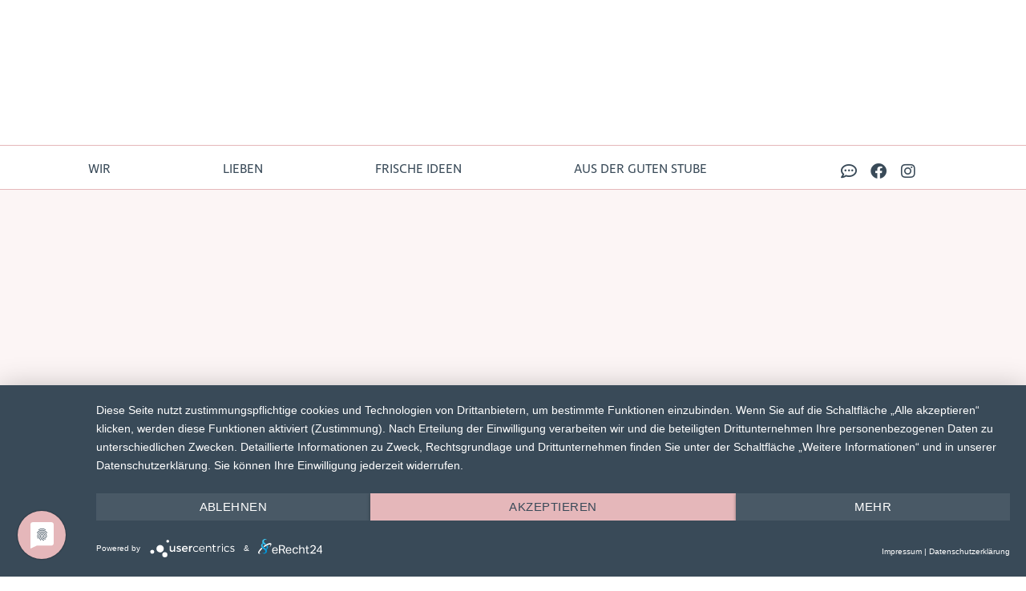

--- FILE ---
content_type: text/html; charset=UTF-8
request_url: https://designstuuv.de/referenzen/coronahilfe-ostfriesland/
body_size: 51403
content:
<!DOCTYPE html>
<!--
		
=============================================================================================================================================
                    👋 Moin! Diese Webseite wurde mit ❤️ & Code entwickelt von DESIGNSTUUV® aus dem schönen Ostfriesland 🌊                      
                       DESIGNSTUUV® Werbeagentur GmbH & Co. KG | Oldersumer Str. 63 | 26605 Aurich | www.designstuuv.de                      
=============================================================================================================================================



                     ######                                            ##******************************************************************##
                    #     #    #######                                 #+                                                                  =#
                    ####  #    ##      ##                              #+                               .--:.                              =#
                      ##  #    #  ######                               #+                             ..-:.-:.                             =#
                      ##  ##   #  ####                                 #+                           ..--....:-..                           =#
              ######   #  ##   #####  #                                #+                          .--..=+==:.--.                          =#
            ##    ###  #  ##  #    #  ##                               #+            -:          .--.  .=++=:  .--.          .-:           =#
            #       ## ##### # ####   #                                #+           :#*==========-.    ......    .-==========+#+.          =#
            #        #  ###  #########                                 #+          -##*++####*=-..                ..--+####*-*##+.         =#
            ##       #   ##    ###                                     #+        .=##=-===+##+:     .----..:----.    .-##*+=:-++#*:        =#
             ##    ##    #      #                                      #+       .=##+.=----*##+:    -::-:-.-:-.=.   .-###=--=--:##*:       =#
               #####    #      ##       ############  ###              #+   ..::+###+.+===-*##*:    -===--.--=-+.   .-###=--+-=:###*=:..   =#
                 ##     #      ##     ##                ##             #+   .--=####+.+===-*##*:    -=-=--.--=-+.   .-###=-=+==:####+:-:   =#
                  #     ##     ##    #####            ## #             #+   .:::----:.---:.---=:    --:-:-.-:=:=.   .-=--:::--:.----:.-:   =#
                  #      #     #     ####           #  ###             #+   .::               -:    :----:.:----.   .::              .-:   =#
                  #       #    #       ####          ####              #+   .:: ............. -:                    .:: ..............-:   =#
                  ##      #    #        ####         ###               #+   .:: --+-=..=-=--. -:.---- .-==-==: :-=--.:: -=+=+..+=+==..-:   =#
                   ##     #   ##        ###            ##              #+   .:: --+-+..+-=--. -::-=.= .=+++++: -:+.=.:: -=+=+..+=+==..-:   =#
                     #  ##   #          ##              ##             #+   .:: -:=.=..=.-:-. -::=+-+ .====-+: --+-=.:: --=-+..+:+-=..-:   =#
                     ## ##  ##         ##                #             #+   .:: --+-+..+-=--. -::=+-+ .==-=-+: --+-=.:: -=+=+..+=+==..-:   =#
                     ## ##  ##        ##                  #            #+   .:: --=-=..=-=--. -::-=:+ .++=+=*: -:+:=.:: -===+..==+==..-:   =#
                     #   ## ##        #                   ##           #+   .::               -:.:::: .+#####: .:::..::               -:   =#
                     ##  ## #       ###                   ##           #+....--...............-:      .+#####:      .:-...............-:...=#
                      # ## #       #  ##                   ##          ##****#################*-::::::-+#####=:::::::=##################***##
                      ### #       #                         ##         #################################################################*####
                      ### #       #                          #         ######*+***#*=***#****++#+*****+*#********++***+##***+##**#+*#*****###
                      # # ##      ##                        ##         ######*+*#+**=**#*=+*#++++##*##*++***++*##*=##*=##***=###*#*=#*#######
                      ###  #       #         #              #          ######*+*#=**=##*###+*++*+##++#*#+=*###+##*=##*+##**#=##**##*=*#######
                       ##  #       ##        #######       ##          ######****##*+***#***#**#*****#*##******##**###***###****####*########
                       ## ##        ##       ##   # #     ##           ######################################################################
                        ###          ##      #   ## ##  ##             #+..................................................................=#
                        ##           ####    ##   ### #####            #+              ..---:::.:.-:::::.::::.::::.::-...::.               =#
                         #            ####################             #+               .-:-::-.-.-:---::--:::--:-.-.-:-:-.                =#
                                                                       #+               ............ .......:..............                =#
                                                                       #*++++++++++++++++++++++++++++++++++++++++++++++++++++++++++++++++++*#
																	   
																	   
                                                                      
=============================================================================================================================================
-->
<html lang="de" prefix="og: https://ogp.me/ns#">
<head>
	<meta charset="UTF-8">
	<meta name="viewport" content="width=device-width, initial-scale=1.0, viewport-fit=cover" />			<style>img:is([sizes="auto" i], [sizes^="auto," i]) { contain-intrinsic-size: 3000px 1500px }</style>
	<!-- Google tag (gtag.js) consent mode dataLayer added by Site Kit -->
<script id="google_gtagjs-js-consent-mode-data-layer">
window.dataLayer = window.dataLayer || [];function gtag(){dataLayer.push(arguments);}
gtag('consent', 'default', {"ad_personalization":"denied","ad_storage":"denied","ad_user_data":"denied","analytics_storage":"denied","functionality_storage":"denied","security_storage":"denied","personalization_storage":"denied","region":["AT","BE","BG","CH","CY","CZ","DE","DK","EE","ES","FI","FR","GB","GR","HR","HU","IE","IS","IT","LI","LT","LU","LV","MT","NL","NO","PL","PT","RO","SE","SI","SK"],"wait_for_update":500});
window._googlesitekitConsentCategoryMap = {"statistics":["analytics_storage"],"marketing":["ad_storage","ad_user_data","ad_personalization"],"functional":["functionality_storage","security_storage"],"preferences":["personalization_storage"]};
window._googlesitekitConsents = {"ad_personalization":"denied","ad_storage":"denied","ad_user_data":"denied","analytics_storage":"denied","functionality_storage":"denied","security_storage":"denied","personalization_storage":"denied","region":["AT","BE","BG","CH","CY","CZ","DE","DK","EE","ES","FI","FR","GB","GR","HR","HU","IE","IS","IT","LI","LT","LU","LV","MT","NL","NO","PL","PT","RO","SE","SI","SK"],"wait_for_update":500};
</script>
<!-- End Google tag (gtag.js) consent mode dataLayer added by Site Kit -->

<!-- Suchmaschinen-Optimierung durch Rank Math PRO - https://rankmath.com/ -->
<title>Coronahilfe Ostfriesland</title>
<meta name="description" content="Besondere Situation – besondere Maßnahmen. Mit einem Logo, neuer Website und Social Media Auftritt wurde dieses Projekt zu einem ganz besonderen."/>
<meta name="robots" content="follow, index, max-snippet:-1, max-video-preview:-1, max-image-preview:large"/>
<link rel="canonical" href="https://designstuuv.de/referenzen/coronahilfe-ostfriesland/" />
<meta property="og:locale" content="de_DE" />
<meta property="og:type" content="article" />
<meta property="og:title" content="Coronahilfe Ostfriesland" />
<meta property="og:description" content="Besondere Situation – besondere Maßnahmen. Mit einem Logo, neuer Website und Social Media Auftritt wurde dieses Projekt zu einem ganz besonderen." />
<meta property="og:url" content="https://designstuuv.de/referenzen/coronahilfe-ostfriesland/" />
<meta property="og:site_name" content="DESIGNSTUUV® Werbeagentur Design | Digital | Strategie | PR » in Aurich, Leer &amp; Konstanz" />
<meta property="article:publisher" content="https://www.facebook.com/designstuuv" />
<meta property="article:section" content="Social &amp; Politics" />
<meta property="og:updated_time" content="2025-06-21T00:54:45+02:00" />
<meta property="og:image" content="https://designstuuv.de/wp-content/uploads/2022/05/Startseite_ReferenzenVorlage67.jpg" />
<meta property="og:image:secure_url" content="https://designstuuv.de/wp-content/uploads/2022/05/Startseite_ReferenzenVorlage67.jpg" />
<meta property="og:image:width" content="1027" />
<meta property="og:image:height" content="1027" />
<meta property="og:image:alt" content="coronahilfe-logo-referenz-designstuuv-designstuuv-werbeagentur" />
<meta property="og:image:type" content="image/jpeg" />
<meta property="article:published_time" content="2020-04-22T09:03:00+02:00" />
<meta property="article:modified_time" content="2025-06-21T00:54:45+02:00" />
<meta name="twitter:card" content="summary_large_image" />
<meta name="twitter:title" content="Coronahilfe Ostfriesland" />
<meta name="twitter:description" content="Besondere Situation – besondere Maßnahmen. Mit einem Logo, neuer Website und Social Media Auftritt wurde dieses Projekt zu einem ganz besonderen." />
<meta name="twitter:site" content="@designstuuv" />
<meta name="twitter:creator" content="@designstuuv" />
<meta name="twitter:image" content="https://designstuuv.de/wp-content/uploads/2022/05/Startseite_ReferenzenVorlage67.jpg" />
<script type="application/ld+json" class="rank-math-schema-pro">{"@context":"https://schema.org","@graph":[{"@type":"Organization","@id":"https://designstuuv.de/#organization","name":"DESIGNSTUUV\u00ae Werbeagentur GmbH &amp; Co. KG","url":"https://designstuuv.de","sameAs":["https://www.facebook.com/designstuuv","https://twitter.com/designstuuv"],"email":"info@designstuuv.de","logo":{"@type":"ImageObject","@id":"https://designstuuv.de/#logo","url":"https://designstuuv.de/wp-content/uploads/2021/09/DESI-Rebranding-LOGO-2020.jpg","contentUrl":"https://designstuuv.de/wp-content/uploads/2021/09/DESI-Rebranding-LOGO-2020.jpg","caption":"DESIGNSTUUV\u00ae Werbeagentur Design | Digital | Strategie | PR \u00bb in Aurich, Leer &amp; Konstanz","inLanguage":"de","width":"1798","height":"1663"}},{"@type":"WebSite","@id":"https://designstuuv.de/#website","url":"https://designstuuv.de","name":"DESIGNSTUUV\u00ae Werbeagentur Design | Digital | Strategie | PR \u00bb in Aurich, Leer &amp; Konstanz","publisher":{"@id":"https://designstuuv.de/#organization"},"inLanguage":"de"},{"@type":"ImageObject","@id":"https://designstuuv.de/wp-content/uploads/2022/05/Startseite_ReferenzenVorlage67.jpg","url":"https://designstuuv.de/wp-content/uploads/2022/05/Startseite_ReferenzenVorlage67.jpg","width":"1027","height":"1027","caption":"coronahilfe-logo-referenz-designstuuv-designstuuv-werbeagentur","inLanguage":"de"},{"@type":"BreadcrumbList","@id":"https://designstuuv.de/referenzen/coronahilfe-ostfriesland/#breadcrumb","itemListElement":[{"@type":"ListItem","position":"1","item":{"@id":"https://designstuuv.de","name":"DESIGNSTUUV\u00ae"}},{"@type":"ListItem","position":"2","item":{"@id":"https://designstuuv.de/referenzen/coronahilfe-ostfriesland/","name":"Coronahilfe Ostfriesland"}}]},{"@type":"WebPage","@id":"https://designstuuv.de/referenzen/coronahilfe-ostfriesland/#webpage","url":"https://designstuuv.de/referenzen/coronahilfe-ostfriesland/","name":"Coronahilfe Ostfriesland","datePublished":"2020-04-22T09:03:00+02:00","dateModified":"2025-06-21T00:54:45+02:00","isPartOf":{"@id":"https://designstuuv.de/#website"},"primaryImageOfPage":{"@id":"https://designstuuv.de/wp-content/uploads/2022/05/Startseite_ReferenzenVorlage67.jpg"},"inLanguage":"de","breadcrumb":{"@id":"https://designstuuv.de/referenzen/coronahilfe-ostfriesland/#breadcrumb"}},{"@type":"Person","@id":"https://designstuuv.de/author/designstuuv-werbeagentur-gmbh/","name":"DESIGNSTUUV\u00ae Werbeagentur","url":"https://designstuuv.de/author/designstuuv-werbeagentur-gmbh/","image":{"@type":"ImageObject","@id":"https://secure.gravatar.com/avatar/ff58db81060a75c0ab74b0a76b2bfd546e7ea599fc74583d2068c358356263c6?s=96&amp;d=mm&amp;r=g","url":"https://secure.gravatar.com/avatar/ff58db81060a75c0ab74b0a76b2bfd546e7ea599fc74583d2068c358356263c6?s=96&amp;d=mm&amp;r=g","caption":"DESIGNSTUUV\u00ae Werbeagentur","inLanguage":"de"},"sameAs":["https://designstuuv.de"],"worksFor":{"@id":"https://designstuuv.de/#organization"}},{"@type":"Article","headline":"Coronahilfe Ostfriesland","keywords":"Coronahilfe","datePublished":"2020-04-22T09:03:00+02:00","dateModified":"2025-06-21T00:54:45+02:00","articleSection":"Banner, Corporate Design, Flyer | Folder, Logos, Print, Social &amp; Politics, Social Media, Websites","author":{"@id":"https://designstuuv.de/author/designstuuv-werbeagentur-gmbh/","name":"DESIGNSTUUV\u00ae Werbeagentur"},"publisher":{"@id":"https://designstuuv.de/#organization"},"description":"Besondere Situation \u2013 besondere Ma\u00dfnahmen. Mit einem Logo, neuer Website und Social Media Auftritt wurde dieses Projekt zu einem ganz besonderen.","name":"Coronahilfe Ostfriesland","@id":"https://designstuuv.de/referenzen/coronahilfe-ostfriesland/#richSnippet","isPartOf":{"@id":"https://designstuuv.de/referenzen/coronahilfe-ostfriesland/#webpage"},"image":{"@id":"https://designstuuv.de/wp-content/uploads/2022/05/Startseite_ReferenzenVorlage67.jpg"},"inLanguage":"de","mainEntityOfPage":{"@id":"https://designstuuv.de/referenzen/coronahilfe-ostfriesland/#webpage"}}]}</script>
<!-- /Rank Math WordPress SEO Plugin -->

<script type='application/javascript'  id='pys-version-script'>console.log('PixelYourSite Free version 11.1.5.2');</script>
<link rel='dns-prefetch' href='//js-eu1.hs-scripts.com' />
<link rel='dns-prefetch' href='//www.googletagmanager.com' />
<link rel="alternate" type="application/rss+xml" title="DESIGNSTUUV® Werbeagentur Design | Digital | Strategie | PR » in Aurich, Leer &amp; Konstanz am Bodensee &raquo; Feed" href="https://designstuuv.de/feed/" />
<link rel="alternate" type="application/rss+xml" title="DESIGNSTUUV® Werbeagentur Design | Digital | Strategie | PR » in Aurich, Leer &amp; Konstanz am Bodensee &raquo; Kommentar-Feed" href="https://designstuuv.de/comments/feed/" />
<link rel="alternate" type="application/rss+xml" title="DESIGNSTUUV® Werbeagentur Design | Digital | Strategie | PR » in Aurich, Leer &amp; Konstanz am Bodensee &raquo; Stories-Feed" href="https://designstuuv.de/web-stories/feed/"><link rel="stylesheet" type="text/css" href="https://use.typekit.net/lvz7rtd.css"><link rel='stylesheet' id='wp_sap_style-css' href='https://designstuuv.de/wp-content/plugins/wp-survey-and-poll/templates/assets/css/wp_sap.css?ver=6.8.3' media='all' />
<link rel='stylesheet' id='jquery_ui_style-css' href='https://designstuuv.de/wp-content/cache/background-css/1/designstuuv.de/wp-content/plugins/wp-survey-and-poll/templates/assets/css/jquery-ui.css?ver=6.8.3&wpr_t=1768601530' media='all' />
<style id='wp-emoji-styles-inline-css'>

	img.wp-smiley, img.emoji {
		display: inline !important;
		border: none !important;
		box-shadow: none !important;
		height: 1em !important;
		width: 1em !important;
		margin: 0 0.07em !important;
		vertical-align: -0.1em !important;
		background: none !important;
		padding: 0 !important;
	}
</style>
<style id='classic-theme-styles-inline-css'>
/*! This file is auto-generated */
.wp-block-button__link{color:#fff;background-color:#32373c;border-radius:9999px;box-shadow:none;text-decoration:none;padding:calc(.667em + 2px) calc(1.333em + 2px);font-size:1.125em}.wp-block-file__button{background:#32373c;color:#fff;text-decoration:none}
</style>
<style id='qsm-quiz-style-inline-css'>


</style>
<style id='global-styles-inline-css'>
:root{--wp--preset--aspect-ratio--square: 1;--wp--preset--aspect-ratio--4-3: 4/3;--wp--preset--aspect-ratio--3-4: 3/4;--wp--preset--aspect-ratio--3-2: 3/2;--wp--preset--aspect-ratio--2-3: 2/3;--wp--preset--aspect-ratio--16-9: 16/9;--wp--preset--aspect-ratio--9-16: 9/16;--wp--preset--color--black: #000000;--wp--preset--color--cyan-bluish-gray: #abb8c3;--wp--preset--color--white: #ffffff;--wp--preset--color--pale-pink: #f78da7;--wp--preset--color--vivid-red: #cf2e2e;--wp--preset--color--luminous-vivid-orange: #ff6900;--wp--preset--color--luminous-vivid-amber: #fcb900;--wp--preset--color--light-green-cyan: #7bdcb5;--wp--preset--color--vivid-green-cyan: #00d084;--wp--preset--color--pale-cyan-blue: #8ed1fc;--wp--preset--color--vivid-cyan-blue: #0693e3;--wp--preset--color--vivid-purple: #9b51e0;--wp--preset--color--accent: #cd2653;--wp--preset--color--primary: #000000;--wp--preset--color--secondary: #6d6d6d;--wp--preset--color--subtle-background: #dcd7ca;--wp--preset--color--background: #f5efe0;--wp--preset--gradient--vivid-cyan-blue-to-vivid-purple: linear-gradient(135deg,rgba(6,147,227,1) 0%,rgb(155,81,224) 100%);--wp--preset--gradient--light-green-cyan-to-vivid-green-cyan: linear-gradient(135deg,rgb(122,220,180) 0%,rgb(0,208,130) 100%);--wp--preset--gradient--luminous-vivid-amber-to-luminous-vivid-orange: linear-gradient(135deg,rgba(252,185,0,1) 0%,rgba(255,105,0,1) 100%);--wp--preset--gradient--luminous-vivid-orange-to-vivid-red: linear-gradient(135deg,rgba(255,105,0,1) 0%,rgb(207,46,46) 100%);--wp--preset--gradient--very-light-gray-to-cyan-bluish-gray: linear-gradient(135deg,rgb(238,238,238) 0%,rgb(169,184,195) 100%);--wp--preset--gradient--cool-to-warm-spectrum: linear-gradient(135deg,rgb(74,234,220) 0%,rgb(151,120,209) 20%,rgb(207,42,186) 40%,rgb(238,44,130) 60%,rgb(251,105,98) 80%,rgb(254,248,76) 100%);--wp--preset--gradient--blush-light-purple: linear-gradient(135deg,rgb(255,206,236) 0%,rgb(152,150,240) 100%);--wp--preset--gradient--blush-bordeaux: linear-gradient(135deg,rgb(254,205,165) 0%,rgb(254,45,45) 50%,rgb(107,0,62) 100%);--wp--preset--gradient--luminous-dusk: linear-gradient(135deg,rgb(255,203,112) 0%,rgb(199,81,192) 50%,rgb(65,88,208) 100%);--wp--preset--gradient--pale-ocean: linear-gradient(135deg,rgb(255,245,203) 0%,rgb(182,227,212) 50%,rgb(51,167,181) 100%);--wp--preset--gradient--electric-grass: linear-gradient(135deg,rgb(202,248,128) 0%,rgb(113,206,126) 100%);--wp--preset--gradient--midnight: linear-gradient(135deg,rgb(2,3,129) 0%,rgb(40,116,252) 100%);--wp--preset--font-size--small: 18px;--wp--preset--font-size--medium: 20px;--wp--preset--font-size--large: 26.25px;--wp--preset--font-size--x-large: 42px;--wp--preset--font-size--normal: 21px;--wp--preset--font-size--larger: 32px;--wp--preset--spacing--20: 0.44rem;--wp--preset--spacing--30: 0.67rem;--wp--preset--spacing--40: 1rem;--wp--preset--spacing--50: 1.5rem;--wp--preset--spacing--60: 2.25rem;--wp--preset--spacing--70: 3.38rem;--wp--preset--spacing--80: 5.06rem;--wp--preset--shadow--natural: 6px 6px 9px rgba(0, 0, 0, 0.2);--wp--preset--shadow--deep: 12px 12px 50px rgba(0, 0, 0, 0.4);--wp--preset--shadow--sharp: 6px 6px 0px rgba(0, 0, 0, 0.2);--wp--preset--shadow--outlined: 6px 6px 0px -3px rgba(255, 255, 255, 1), 6px 6px rgba(0, 0, 0, 1);--wp--preset--shadow--crisp: 6px 6px 0px rgba(0, 0, 0, 1);}:where(.is-layout-flex){gap: 0.5em;}:where(.is-layout-grid){gap: 0.5em;}body .is-layout-flex{display: flex;}.is-layout-flex{flex-wrap: wrap;align-items: center;}.is-layout-flex > :is(*, div){margin: 0;}body .is-layout-grid{display: grid;}.is-layout-grid > :is(*, div){margin: 0;}:where(.wp-block-columns.is-layout-flex){gap: 2em;}:where(.wp-block-columns.is-layout-grid){gap: 2em;}:where(.wp-block-post-template.is-layout-flex){gap: 1.25em;}:where(.wp-block-post-template.is-layout-grid){gap: 1.25em;}.has-black-color{color: var(--wp--preset--color--black) !important;}.has-cyan-bluish-gray-color{color: var(--wp--preset--color--cyan-bluish-gray) !important;}.has-white-color{color: var(--wp--preset--color--white) !important;}.has-pale-pink-color{color: var(--wp--preset--color--pale-pink) !important;}.has-vivid-red-color{color: var(--wp--preset--color--vivid-red) !important;}.has-luminous-vivid-orange-color{color: var(--wp--preset--color--luminous-vivid-orange) !important;}.has-luminous-vivid-amber-color{color: var(--wp--preset--color--luminous-vivid-amber) !important;}.has-light-green-cyan-color{color: var(--wp--preset--color--light-green-cyan) !important;}.has-vivid-green-cyan-color{color: var(--wp--preset--color--vivid-green-cyan) !important;}.has-pale-cyan-blue-color{color: var(--wp--preset--color--pale-cyan-blue) !important;}.has-vivid-cyan-blue-color{color: var(--wp--preset--color--vivid-cyan-blue) !important;}.has-vivid-purple-color{color: var(--wp--preset--color--vivid-purple) !important;}.has-black-background-color{background-color: var(--wp--preset--color--black) !important;}.has-cyan-bluish-gray-background-color{background-color: var(--wp--preset--color--cyan-bluish-gray) !important;}.has-white-background-color{background-color: var(--wp--preset--color--white) !important;}.has-pale-pink-background-color{background-color: var(--wp--preset--color--pale-pink) !important;}.has-vivid-red-background-color{background-color: var(--wp--preset--color--vivid-red) !important;}.has-luminous-vivid-orange-background-color{background-color: var(--wp--preset--color--luminous-vivid-orange) !important;}.has-luminous-vivid-amber-background-color{background-color: var(--wp--preset--color--luminous-vivid-amber) !important;}.has-light-green-cyan-background-color{background-color: var(--wp--preset--color--light-green-cyan) !important;}.has-vivid-green-cyan-background-color{background-color: var(--wp--preset--color--vivid-green-cyan) !important;}.has-pale-cyan-blue-background-color{background-color: var(--wp--preset--color--pale-cyan-blue) !important;}.has-vivid-cyan-blue-background-color{background-color: var(--wp--preset--color--vivid-cyan-blue) !important;}.has-vivid-purple-background-color{background-color: var(--wp--preset--color--vivid-purple) !important;}.has-black-border-color{border-color: var(--wp--preset--color--black) !important;}.has-cyan-bluish-gray-border-color{border-color: var(--wp--preset--color--cyan-bluish-gray) !important;}.has-white-border-color{border-color: var(--wp--preset--color--white) !important;}.has-pale-pink-border-color{border-color: var(--wp--preset--color--pale-pink) !important;}.has-vivid-red-border-color{border-color: var(--wp--preset--color--vivid-red) !important;}.has-luminous-vivid-orange-border-color{border-color: var(--wp--preset--color--luminous-vivid-orange) !important;}.has-luminous-vivid-amber-border-color{border-color: var(--wp--preset--color--luminous-vivid-amber) !important;}.has-light-green-cyan-border-color{border-color: var(--wp--preset--color--light-green-cyan) !important;}.has-vivid-green-cyan-border-color{border-color: var(--wp--preset--color--vivid-green-cyan) !important;}.has-pale-cyan-blue-border-color{border-color: var(--wp--preset--color--pale-cyan-blue) !important;}.has-vivid-cyan-blue-border-color{border-color: var(--wp--preset--color--vivid-cyan-blue) !important;}.has-vivid-purple-border-color{border-color: var(--wp--preset--color--vivid-purple) !important;}.has-vivid-cyan-blue-to-vivid-purple-gradient-background{background: var(--wp--preset--gradient--vivid-cyan-blue-to-vivid-purple) !important;}.has-light-green-cyan-to-vivid-green-cyan-gradient-background{background: var(--wp--preset--gradient--light-green-cyan-to-vivid-green-cyan) !important;}.has-luminous-vivid-amber-to-luminous-vivid-orange-gradient-background{background: var(--wp--preset--gradient--luminous-vivid-amber-to-luminous-vivid-orange) !important;}.has-luminous-vivid-orange-to-vivid-red-gradient-background{background: var(--wp--preset--gradient--luminous-vivid-orange-to-vivid-red) !important;}.has-very-light-gray-to-cyan-bluish-gray-gradient-background{background: var(--wp--preset--gradient--very-light-gray-to-cyan-bluish-gray) !important;}.has-cool-to-warm-spectrum-gradient-background{background: var(--wp--preset--gradient--cool-to-warm-spectrum) !important;}.has-blush-light-purple-gradient-background{background: var(--wp--preset--gradient--blush-light-purple) !important;}.has-blush-bordeaux-gradient-background{background: var(--wp--preset--gradient--blush-bordeaux) !important;}.has-luminous-dusk-gradient-background{background: var(--wp--preset--gradient--luminous-dusk) !important;}.has-pale-ocean-gradient-background{background: var(--wp--preset--gradient--pale-ocean) !important;}.has-electric-grass-gradient-background{background: var(--wp--preset--gradient--electric-grass) !important;}.has-midnight-gradient-background{background: var(--wp--preset--gradient--midnight) !important;}.has-small-font-size{font-size: var(--wp--preset--font-size--small) !important;}.has-medium-font-size{font-size: var(--wp--preset--font-size--medium) !important;}.has-large-font-size{font-size: var(--wp--preset--font-size--large) !important;}.has-x-large-font-size{font-size: var(--wp--preset--font-size--x-large) !important;}
:where(.wp-block-post-template.is-layout-flex){gap: 1.25em;}:where(.wp-block-post-template.is-layout-grid){gap: 1.25em;}
:where(.wp-block-columns.is-layout-flex){gap: 2em;}:where(.wp-block-columns.is-layout-grid){gap: 2em;}
:root :where(.wp-block-pullquote){font-size: 1.5em;line-height: 1.6;}
</style>
<link rel='stylesheet' id='cf7mls-css' href='https://designstuuv.de/wp-content/plugins/contact-form-7-multi-step-pro//assets/frontend/css/cf7mls.css?ver=2.5.4' media='all' />
<link rel='stylesheet' id='cf7mls_progress_bar-css' href='https://designstuuv.de/wp-content/plugins/contact-form-7-multi-step-pro//assets/frontend/css/progress_bar.css?ver=2.5.4' media='all' />
<link rel='stylesheet' id='cf7mls_animate-css' href='https://designstuuv.de/wp-content/plugins/contact-form-7-multi-step-pro//assets/frontend/animate/animate.min.css?ver=2.5.4' media='all' />
<link rel='stylesheet' id='wpa-css-css' href='https://designstuuv.de/wp-content/plugins/honeypot/includes/css/wpa.css?ver=2.3.04' media='all' />
<link rel='stylesheet' id='parent-style-css' href='https://designstuuv.de/wp-content/themes/twentytwenty/style.css?ver=6.8.3' media='all' />
<link rel='stylesheet' id='twentytwenty-style-css' href='https://designstuuv.de/wp-content/themes/designstuuv-premium-elementor-twenty-twenty/style.css?ver=1.0.0' media='all' />
<style id='twentytwenty-style-inline-css'>
.color-accent,.color-accent-hover:hover,.color-accent-hover:focus,:root .has-accent-color,.has-drop-cap:not(:focus):first-letter,.wp-block-button.is-style-outline,a { color: #cd2653; }blockquote,.border-color-accent,.border-color-accent-hover:hover,.border-color-accent-hover:focus { border-color: #cd2653; }button,.button,.faux-button,.wp-block-button__link,.wp-block-file .wp-block-file__button,input[type="button"],input[type="reset"],input[type="submit"],.bg-accent,.bg-accent-hover:hover,.bg-accent-hover:focus,:root .has-accent-background-color,.comment-reply-link { background-color: #cd2653; }.fill-children-accent,.fill-children-accent * { fill: #cd2653; }body,.entry-title a,:root .has-primary-color { color: #000000; }:root .has-primary-background-color { background-color: #000000; }cite,figcaption,.wp-caption-text,.post-meta,.entry-content .wp-block-archives li,.entry-content .wp-block-categories li,.entry-content .wp-block-latest-posts li,.wp-block-latest-comments__comment-date,.wp-block-latest-posts__post-date,.wp-block-embed figcaption,.wp-block-image figcaption,.wp-block-pullquote cite,.comment-metadata,.comment-respond .comment-notes,.comment-respond .logged-in-as,.pagination .dots,.entry-content hr:not(.has-background),hr.styled-separator,:root .has-secondary-color { color: #6d6d6d; }:root .has-secondary-background-color { background-color: #6d6d6d; }pre,fieldset,input,textarea,table,table *,hr { border-color: #dcd7ca; }caption,code,code,kbd,samp,.wp-block-table.is-style-stripes tbody tr:nth-child(odd),:root .has-subtle-background-background-color { background-color: #dcd7ca; }.wp-block-table.is-style-stripes { border-bottom-color: #dcd7ca; }.wp-block-latest-posts.is-grid li { border-top-color: #dcd7ca; }:root .has-subtle-background-color { color: #dcd7ca; }body:not(.overlay-header) .primary-menu > li > a,body:not(.overlay-header) .primary-menu > li > .icon,.modal-menu a,.footer-menu a, .footer-widgets a:where(:not(.wp-block-button__link)),#site-footer .wp-block-button.is-style-outline,.wp-block-pullquote:before,.singular:not(.overlay-header) .entry-header a,.archive-header a,.header-footer-group .color-accent,.header-footer-group .color-accent-hover:hover { color: #cd2653; }.social-icons a,#site-footer button:not(.toggle),#site-footer .button,#site-footer .faux-button,#site-footer .wp-block-button__link,#site-footer .wp-block-file__button,#site-footer input[type="button"],#site-footer input[type="reset"],#site-footer input[type="submit"] { background-color: #cd2653; }.header-footer-group,body:not(.overlay-header) #site-header .toggle,.menu-modal .toggle { color: #000000; }body:not(.overlay-header) .primary-menu ul { background-color: #000000; }body:not(.overlay-header) .primary-menu > li > ul:after { border-bottom-color: #000000; }body:not(.overlay-header) .primary-menu ul ul:after { border-left-color: #000000; }.site-description,body:not(.overlay-header) .toggle-inner .toggle-text,.widget .post-date,.widget .rss-date,.widget_archive li,.widget_categories li,.widget cite,.widget_pages li,.widget_meta li,.widget_nav_menu li,.powered-by-wordpress,.footer-credits .privacy-policy,.to-the-top,.singular .entry-header .post-meta,.singular:not(.overlay-header) .entry-header .post-meta a { color: #6d6d6d; }.header-footer-group pre,.header-footer-group fieldset,.header-footer-group input,.header-footer-group textarea,.header-footer-group table,.header-footer-group table *,.footer-nav-widgets-wrapper,#site-footer,.menu-modal nav *,.footer-widgets-outer-wrapper,.footer-top { border-color: #dcd7ca; }.header-footer-group table caption,body:not(.overlay-header) .header-inner .toggle-wrapper::before { background-color: #dcd7ca; }
</style>
<link rel='stylesheet' id='twentytwenty-fonts-css' href='https://designstuuv.de/wp-content/themes/twentytwenty/assets/css/font-inter.css?ver=1.0.0' media='all' />
<link rel='stylesheet' id='twentytwenty-print-style-css' href='https://designstuuv.de/wp-content/themes/twentytwenty/print.css?ver=1.0.0' media='print' />
<link rel='stylesheet' id='dflip-icons-style-css' href='https://designstuuv.de/wp-content/plugins/dflip/assets/css/themify-icons.min.css?ver=1.4.31' media='all' />
<link rel='stylesheet' id='dflip-style-css' href='https://designstuuv.de/wp-content/cache/background-css/1/designstuuv.de/wp-content/plugins/dflip/assets/css/dflip.min.css?ver=1.4.31&wpr_t=1768601530' media='all' />
<link rel='stylesheet' id='elementor-icons-css' href='https://designstuuv.de/wp-content/plugins/elementor/assets/lib/eicons/css/elementor-icons.min.css?ver=5.32.0' media='all' />
<link rel='stylesheet' id='elementor-frontend-css' href='https://designstuuv.de/wp-content/plugins/elementor/assets/css/frontend.min.css?ver=3.25.9' media='all' />
<link rel='stylesheet' id='swiper-css' href='https://designstuuv.de/wp-content/plugins/elementor/assets/lib/swiper/v8/css/swiper.min.css?ver=8.4.5' media='all' />
<link rel='stylesheet' id='e-swiper-css' href='https://designstuuv.de/wp-content/plugins/elementor/assets/css/conditionals/e-swiper.min.css?ver=3.25.9' media='all' />
<link rel='stylesheet' id='elementor-post-19-css' href='https://designstuuv.de/wp-content/uploads/elementor/css/post-19.css?ver=1768563114' media='all' />
<link rel='stylesheet' id='elementor-pro-css' href='https://designstuuv.de/wp-content/plugins/elementor-pro/assets/css/frontend.min.css?ver=3.21.2' media='all' />
<link rel='stylesheet' id='namogo-icons-css' href='https://designstuuv.de/wp-content/plugins/elementor-extras/assets/lib/nicons/css/nicons.css?ver=2.2.52' media='all' />
<link rel='stylesheet' id='elementor-extras-frontend-css' href='https://designstuuv.de/wp-content/plugins/elementor-extras/assets/css/frontend.min.css?ver=2.2.52' media='all' />
<link rel='stylesheet' id='pp-extensions-css' href='https://designstuuv.de/wp-content/plugins/powerpack-elements/assets/css/min/extensions.min.css?ver=2.12.14' media='all' />
<link rel='stylesheet' id='e-animations-css' href='https://designstuuv.de/wp-content/plugins/elementor/assets/lib/animations/animations.min.css?ver=3.25.9' media='all' />
<link rel='stylesheet' id='widget-heading-css' href='https://designstuuv.de/wp-content/plugins/elementor/assets/css/widget-heading.min.css?ver=3.25.9' media='all' />
<link rel='stylesheet' id='widget-text-editor-css' href='https://designstuuv.de/wp-content/plugins/elementor/assets/css/widget-text-editor.min.css?ver=3.25.9' media='all' />
<link rel='stylesheet' id='elementor-post-44142-css' href='https://designstuuv.de/wp-content/cache/background-css/1/designstuuv.de/wp-content/uploads/elementor/css/post-44142.css?ver=1768591387&wpr_t=1768601530' media='all' />
<link rel='stylesheet' id='elementor-post-86-css' href='https://designstuuv.de/wp-content/uploads/elementor/css/post-86.css?ver=1768563115' media='all' />
<link rel='stylesheet' id='elementor-post-47691-css' href='https://designstuuv.de/wp-content/uploads/elementor/css/post-47691.css?ver=1768563115' media='all' />
<link rel='stylesheet' id='cf7cf-style-css' href='https://designstuuv.de/wp-content/plugins/cf7-conditional-fields/style.css?ver=2.6.7' media='all' />
<link rel='stylesheet' id='dnd-upload-cf7-css' href='https://designstuuv.de/wp-content/plugins/drag-and-drop-multiple-file-upload-contact-form-7/assets/css/dnd-upload-cf7.css?ver=1.3.9.3' media='all' />
<link rel='stylesheet' id='elementor-icons-shared-0-css' href='https://designstuuv.de/wp-content/plugins/elementor/assets/lib/font-awesome/css/fontawesome.min.css?ver=5.15.3' media='all' />
<link rel='stylesheet' id='elementor-icons-fa-regular-css' href='https://designstuuv.de/wp-content/plugins/elementor/assets/lib/font-awesome/css/regular.min.css?ver=5.15.3' media='all' />
<link rel='stylesheet' id='elementor-icons-fa-solid-css' href='https://designstuuv.de/wp-content/plugins/elementor/assets/lib/font-awesome/css/solid.min.css?ver=5.15.3' media='all' />
<link rel='stylesheet' id='elementor-icons-fa-brands-css' href='https://designstuuv.de/wp-content/plugins/elementor/assets/lib/font-awesome/css/brands.min.css?ver=5.15.3' media='all' />
<script id="jquery-core-js-extra">
var pp = {"ajax_url":"https:\/\/designstuuv.de\/wp-admin\/admin-ajax.php"};
var pysFacebookRest = {"restApiUrl":"https:\/\/designstuuv.de\/wp-json\/pys-facebook\/v1\/event","debug":""};
</script>
<script data-cfasync="false" src="https://designstuuv.de/wp-includes/js/jquery/jquery.min.js?ver=3.7.1" id="jquery-core-js"></script>
<script src="https://designstuuv.de/wp-includes/js/jquery/jquery-migrate.min.js?ver=3.4.1" id="jquery-migrate-js"></script>
<script src="https://designstuuv.de/wp-content/plugins/wp-survey-and-poll/templates/assets/js/Chart.min.js?ver=1.10.3" id="chartjs-js"></script>
<script src="https://designstuuv.de/wp-content/themes/twentytwenty/assets/js/index.js?ver=1.0.0" id="twentytwenty-js-js" defer data-wp-strategy="defer"></script>
<script src="https://designstuuv.de/wp-content/plugins/pixelyoursite/dist/scripts/jquery.bind-first-0.2.3.min.js?ver=0.2.3" id="jquery-bind-first-js"></script>
<script src="https://designstuuv.de/wp-content/plugins/pixelyoursite/dist/scripts/js.cookie-2.1.3.min.js?ver=2.1.3" id="js-cookie-pys-js"></script>
<script src="https://designstuuv.de/wp-content/plugins/pixelyoursite/dist/scripts/tld.min.js?ver=2.3.1" id="js-tld-js"></script>
<script id="pys-js-extra">
var pysOptions = {"staticEvents":{"facebook":{"init_event":[{"delay":0,"type":"static","ajaxFire":false,"name":"PageView","pixelIds":["948003170581507"],"eventID":"4f372f86-6615-4309-b3ca-81da4518f27e","params":{"page_title":"Coronahilfe Ostfriesland","post_type":"referenz_hauptseite","post_id":44142,"plugin":"PixelYourSite","user_role":"guest","event_url":"designstuuv.de\/referenzen\/coronahilfe-ostfriesland\/"},"e_id":"init_event","ids":[],"hasTimeWindow":false,"timeWindow":0,"woo_order":"","edd_order":""}]}},"dynamicEvents":[],"triggerEvents":[],"triggerEventTypes":[],"facebook":{"pixelIds":["948003170581507"],"advancedMatching":[],"advancedMatchingEnabled":true,"removeMetadata":false,"wooVariableAsSimple":false,"serverApiEnabled":true,"wooCRSendFromServer":false,"send_external_id":null,"enabled_medical":false,"do_not_track_medical_param":["event_url","post_title","page_title","landing_page","content_name","categories","category_name","tags"],"meta_ldu":false},"debug":"","siteUrl":"https:\/\/designstuuv.de","ajaxUrl":"https:\/\/designstuuv.de\/wp-admin\/admin-ajax.php","ajax_event":"9d835a0776","enable_remove_download_url_param":"1","cookie_duration":"7","last_visit_duration":"60","enable_success_send_form":"","ajaxForServerEvent":"1","ajaxForServerStaticEvent":"1","useSendBeacon":"1","send_external_id":"1","external_id_expire":"180","track_cookie_for_subdomains":"1","google_consent_mode":"1","gdpr":{"ajax_enabled":false,"all_disabled_by_api":false,"facebook_disabled_by_api":false,"analytics_disabled_by_api":false,"google_ads_disabled_by_api":false,"pinterest_disabled_by_api":false,"bing_disabled_by_api":false,"reddit_disabled_by_api":false,"externalID_disabled_by_api":false,"facebook_prior_consent_enabled":true,"analytics_prior_consent_enabled":true,"google_ads_prior_consent_enabled":null,"pinterest_prior_consent_enabled":true,"bing_prior_consent_enabled":true,"cookiebot_integration_enabled":false,"cookiebot_facebook_consent_category":"marketing","cookiebot_analytics_consent_category":"statistics","cookiebot_tiktok_consent_category":"marketing","cookiebot_google_ads_consent_category":"marketing","cookiebot_pinterest_consent_category":"marketing","cookiebot_bing_consent_category":"marketing","consent_magic_integration_enabled":false,"real_cookie_banner_integration_enabled":false,"cookie_notice_integration_enabled":false,"cookie_law_info_integration_enabled":false,"analytics_storage":{"enabled":true,"value":"granted","filter":false},"ad_storage":{"enabled":true,"value":"granted","filter":false},"ad_user_data":{"enabled":true,"value":"granted","filter":false},"ad_personalization":{"enabled":true,"value":"granted","filter":false}},"cookie":{"disabled_all_cookie":false,"disabled_start_session_cookie":false,"disabled_advanced_form_data_cookie":false,"disabled_landing_page_cookie":false,"disabled_first_visit_cookie":false,"disabled_trafficsource_cookie":false,"disabled_utmTerms_cookie":false,"disabled_utmId_cookie":false},"tracking_analytics":{"TrafficSource":"direct","TrafficLanding":"undefined","TrafficUtms":[],"TrafficUtmsId":[]},"GATags":{"ga_datalayer_type":"default","ga_datalayer_name":"dataLayerPYS"},"woo":{"enabled":false},"edd":{"enabled":false},"cache_bypass":"1768597930"};
</script>
<script src="https://designstuuv.de/wp-content/plugins/pixelyoursite/dist/scripts/public.js?ver=11.1.5.2" id="pys-js"></script>

<!-- Google Tag (gtac.js) durch Site-Kit hinzugefügt -->
<!-- Von Site Kit hinzugefügtes Google-Analytics-Snippet -->
<script src="https://www.googletagmanager.com/gtag/js?id=G-7SY895JE1B" id="google_gtagjs-js" async></script>
<script id="google_gtagjs-js-after">
window.dataLayer = window.dataLayer || [];function gtag(){dataLayer.push(arguments);}
gtag("set","linker",{"domains":["designstuuv.de"]});
gtag("js", new Date());
gtag("set", "developer_id.dZTNiMT", true);
gtag("config", "G-7SY895JE1B");
</script>
<link rel="https://api.w.org/" href="https://designstuuv.de/wp-json/" /><link rel="alternate" title="JSON" type="application/json" href="https://designstuuv.de/wp-json/wp/v2/referenz_hauptseite/44142" /><link rel="EditURI" type="application/rsd+xml" title="RSD" href="https://designstuuv.de/xmlrpc.php?rsd" />
<meta name="generator" content="WordPress 6.8.3" />
<link rel='shortlink' href='https://designstuuv.de/?p=44142' />
<link rel="alternate" title="oEmbed (JSON)" type="application/json+oembed" href="https://designstuuv.de/wp-json/oembed/1.0/embed?url=https%3A%2F%2Fdesignstuuv.de%2Freferenzen%2Fcoronahilfe-ostfriesland%2F" />
<link rel="alternate" title="oEmbed (XML)" type="text/xml+oembed" href="https://designstuuv.de/wp-json/oembed/1.0/embed?url=https%3A%2F%2Fdesignstuuv.de%2Freferenzen%2Fcoronahilfe-ostfriesland%2F&#038;format=xml" />
<style type="text/css">div[id^="wpcf7-f82833-p"] button.cf7mls_next {   }div[id^="wpcf7-f82833-p"] button.cf7mls_back {   }div[id^="wpcf7-f82806-p"] button.cf7mls_next {   }div[id^="wpcf7-f82806-p"] button.cf7mls_back {   }div[id^="wpcf7-f82781-p"] button.cf7mls_next {   }div[id^="wpcf7-f82781-p"] button.cf7mls_back {   }div[id^="wpcf7-f80361-p"] button.cf7mls_next {   }div[id^="wpcf7-f80361-p"] button.cf7mls_back {   }div[id^="wpcf7-f71349-p"] button.cf7mls_next {   }div[id^="wpcf7-f71349-p"] button.cf7mls_back {   }div[id^="wpcf7-f53247-p"] button.cf7mls_next {   }div[id^="wpcf7-f53247-p"] button.cf7mls_back {   }div[id^="wpcf7-f48831-p"] button.cf7mls_next {   }div[id^="wpcf7-f48831-p"] button.cf7mls_back {   }div[id^="wpcf7-f40822-p"] button.cf7mls_next {   }div[id^="wpcf7-f40822-p"] button.cf7mls_back {   }div[id^="wpcf7-f40504-p"] button.cf7mls_next {   }div[id^="wpcf7-f40504-p"] button.cf7mls_back {   }div[id^="wpcf7-f40409-p"] button.cf7mls_next {   }div[id^="wpcf7-f40409-p"] button.cf7mls_back {   }div[id^="wpcf7-f40300-p"] button.cf7mls_next {   }div[id^="wpcf7-f40300-p"] button.cf7mls_back {   }div[id^="wpcf7-f39001-p"] button.cf7mls_next {   }div[id^="wpcf7-f39001-p"] button.cf7mls_back {   }div[id^="wpcf7-f31886-p"] button.cf7mls_next {   }div[id^="wpcf7-f31886-p"] button.cf7mls_back {   }div[id^="wpcf7-f31688-p"] button.cf7mls_next {   }div[id^="wpcf7-f31688-p"] button.cf7mls_back {   }div[id^="wpcf7-f31662-p"] button.cf7mls_next {   }div[id^="wpcf7-f31662-p"] button.cf7mls_back {   }div[id^="wpcf7-f29454-p"] button.cf7mls_next {   }div[id^="wpcf7-f29454-p"] button.cf7mls_back {   }div[id^="wpcf7-f28007-p"] button.cf7mls_next {   }div[id^="wpcf7-f28007-p"] button.cf7mls_back {   }div[id^="wpcf7-f72-p"] button.cf7mls_next {   }div[id^="wpcf7-f72-p"] button.cf7mls_back {   }</style><meta name="generator" content="Site Kit by Google 1.170.0" />			<!-- DO NOT COPY THIS SNIPPET! Start of Page Analytics Tracking for HubSpot WordPress plugin v11.3.37-->
			<script class="hsq-set-content-id" data-content-id="blog-post">
				var _hsq = _hsq || [];
				_hsq.push(["setContentType", "blog-post"]);
			</script>
			<!-- DO NOT COPY THIS SNIPPET! End of Page Analytics Tracking for HubSpot WordPress plugin -->
			        <!-- MMMMMMMMMMMMMMMMMMMMMMMMMMMMMMMMMMMMMMMMMMMMMMMMMMMMMMMMMMMMMMMMMMMMMMMMMMMMMMMMMMMMMMMMMMM -->
        <!-- MMMMMMMMMMMM ************************************************************* MMMMMMMMMMMMMMMM -->
        <!-- MMMMMMMMMMMM * DESIGNSTUUV Werbeagentur GmbH & Co. KG www.designstuuv.de * MMMMMMMMMMMMMMMM -->
        <!-- MMMMMMMMMMMM ************************************************************* MMMMMMMMMMMMMMMM -->
        <!-- MMMMMMMMMMMMMMMMMMMMMMMMMMMMMMMMMMMMMMMMMMMMMMMMMMMMMMMMMMMMMMMMMMMMMMMMMMMMMMMMMMMMMMMMMMM -->
        <!--
        MMMMMMMMMMMMMMMMMMMMMMMMMMMMMMMMMMMMMMMMMMMMMMMMMMMMMMMMMMMMMMMMMMMMMMMMMMMMMMMMMMMMMMMMMMMMMMM
        MMMMMMMMMMMMMMMMMMMMMMMMMMMMMMMMMMMMMMMMMMMMMMMMMMMMMMMMMMMMMMMMMMMMMMMMMMMMMMMMMMMMMMMMMMMMMMMMMMMM
        MMMMMMMMMMMMMMMMMMMMMMMMMMMMMMMMMMMMMMMMMMMMMMMWWWWMMMMMMMMMMMMMMMMMMMMMMMMMMMMMMMMMMMMMMMMMMMMMMMMMMMM
        MMMMMMMMMMMMMMMMMMMMMMMMMMMMMMMMMNK0O000OOOOOOOOOOO0KXNN0kk0XMMMMMMMMMMMMMMMMMMMMMMMMMMMMMMMMMMMMMM
        MMMMMMMMMMMMMMMMMMMMMMMMMMMMMMMWKxxkOkkkO00KK000OOOkkkkxxO0kxKMMMMMMMMMMMMMMMMMMMMMMMMMMMMMMMMMMMMM
        MMMMMMMMMMMMMMMMMMMMMMMMMMMMMMMKxkOk0KKKKKKKKKKKKKKKKKKK0O00xkWMMMMMMMMMMMMMMMMMMMMMMMMMMMMMMMMMMMM
        MMMMMMMMMMMMMMMMMMMMMMMMMMMMMMMXxdxllOKKKKKKKKKKKKKKKKKKK0dlxxxNMMMMMMMMMMMMMMMMMMMMMMMMMMMMMMMMMMMM
        MMMMMMMMMMMMMMMMMMMMMMMMMMMMMMOlddokK000KKKKKKKKKKKKKkxOKkllldNMMMMMMMMMMMMMMMMMMMMMMMMMMMMMMMMMMMM
        MMMMMMMMMMMMMMMMMMMMMMMMMMMMMMX0NKdkOdx0KKKKKKKKKKKKK0koxOdxO0WMMMMMMMMMMMMMMMMMMMMMMMMMMMMMMMMMMMM
        MMMMMMMMMMMMMMMMMMMMMMMMMMMMMMMMMMNxoox0KKKKKKKKKKKKKKK0xlloOWMMMMMMMMMMMMMMMMMMMMMMMMMMMMMMMMMMMMMM
        MMMMMMMMMMMMMMMMMMMMMMMMMMMMMMMMMMWOcdkxkKKKKKKKKKKKKKK0ko:lKMMMMMMMMMMMMMMMMMMMMMMMMMMMMMMMMMMMMMMM
        MMMMMMMMMMMMMMMMMMMMMMMMMMMMMMMMMMWkodox0KKKKKKKKKKKKKKKK0dcxNMMMMMMMMMMMMMMMMMMMMMMMMMMMMMMMMMMMMMM
        MMMMMMMMMMMMMMMMMMMMMMMMMMMMMMMMMMXdcdOKKKKKKKKKKKKKKKKKKKKkdOWMMMMMMMMMMMMMMMMMMMMMMMMMMMMMMMMMMMMM
        MMMMMMMMMMMMMMMMMMMMMMMMMMMMMMMMMMXdd0KKKKKKKKKKKKKKKKKKKKKKOdOWMMMMMMMMMMMMMMMMMMMMMMMMMMMMMMMMMMMM
        MMMMMMMMMMMMMMMMMMMMMMMMMMMMMMMMMNkx0KKKKKKKKKKKKKKKKKKKKKKKKOdOWMMMMMMMMMMMMMMMMMMMMMMMMMMMMMMMMMMM
        MMMMMMMMMMMMMMMMMMMMMMMMMMMMMMMMWOd0KKKKKKKKKKKKKKKKKKKKKKKKKKkdKMMMMMMMMMMMMMMMMMMMMMMMMMMMMMMMMMMM
        MMMMMMMMMMMMMMMMMMMMMMMMMMMMMMMMKdkKKKKKKKKKKKKKKKKKKKKKKKKKKK0xkWMMMMMMMMMMMMMMMMMMMMMMMMMMMMMMMMMM
        MMMMMMMMMMMMMMMMMMMMMMMMMMMMMMMWOd0KKKKKKKKKKKKKKKKKKKKKKKKKKKKkxXMMMMMMMMMMMMMMMMMMMMMMMMMMMMMMMMMM
        MMMMMMMMMMMMMMMMMMMMMMMMMMMMN0Okod0KKKKKKKKKKKKKKKKKKKKKKKKKKKKOdKMMMMMMMMMMMMMMMMMMMMMMMMMMMMMMMMMM
        MMMMMMMMMMMMMMMMMMMMMMMMMMMXkxO0xokKKKKKKKKKKKKKKKKKKKKKKKKKKKKOodKWMMMMMMMMMMMMMMMMMMMMMMMMMMMMMMMM
        MMMMMMMMMMMMMMMMMMMMMMMMMMNkx0KKKOOKKKKKKKKKKKKKKKKKKKKKKKKKKKKOxxdONMMMMMMMMMMMMMMMMMMMMMMMMMMMMMMM
        MMMMMMMMMMMMMMMMMMMMMMMMMMKdkKKKKKKKKKKKKKKKKKKKKKKKKKKKKKKKKKKKKKOd0MMMMMMMMMMMMMMMMMMMMMMMMMMMMMMM
        MMMMMMMMMMMMMMMMMMMMMMMMMMKdOKKKKKKKKKKKKKKKKKKKKKKKKKKKKKKKKKKKKK0dOMMMMMMMMMMMMMMMMMMMMMMMMMMMMMMM
        MMMMMMMMMMMMMMMMMMMMMMMMMMXxkKKKKKKKKKKKKKKKKKKKKKKKKKKKKKKKKKKKKKOdKMMMMMMMMMMMMMMMMMMMMMMMMMMMMMMM
        MMMMMMMMMMMMMMMMMMMMMMMMMMWOd0KKKKKKKKKKKKK0KKKKKKKKKKKKKKKKKKKKK0xkNMMMMMMMMMMMMMMMMMMMMMMMMMMMMMMM
        MMMMMMMMMMMMMMMMMMMMMMMMMMMNxx0KKKKKKKKKKKkokK0OkkkkO0KKKKKKKKKKKkxKMMMMMMMMMMMMMMMMMMMMMMMMMMMMMMMM
        MMMMMMMMMMMMMMMMMMMMMMMMMMMMXxx0KKKKKKKKKKxclodxxxxxdok0KKKKKKK0kxKMMMMMMMMMMMMMMMMMMMMMMMMMMMMMMMMM
        MMMMMMMMMMMMMMMMMMMMMMMMMMMMMXkx0KKKKKKKKKOook0KK0Oxddox0KKKKKOxkXMMMMMMMMMMMMMMMMMMMMMMMMMMMMMMMMMM
        MMMMMMMMMMMMMMMMMMMMMMMMMMMMMMNOdkKKKKKKKK0dxKKKKxloOKkoOKKK0xdONMMMMMMMMMMMMMMMMMMMMMMMMMMMMMMMMMMM
        MMMMMMMMMMMMMMMMMMMMMMMMMMMMMMMXxldOKKKKKK0dd0KKKxloxkddOKOxolokNMMMMMMMMMMMMMMMMMMMMMMMMMMMMMMMMMMM
        MMMMMMMMMMMMMMMMMMMMMMMMMMMMMMMOoxxxkOO000Kkox00KOkddkk00xooollkNMMMMMMMMMMMMMMMMMMMMMMMMMMMMMMMMMMM
        MMMMMMMMMMMMMMMMMMMMMMMMMMMMMMMN0OOOOOOOOOOOkOOOOOkkkkkOkkkOkk0NMMMMMMMMMMMMMMMMMMMMMMMMMMMMMMMMMMMM
        MMMMMMMMMMMMMMMMMMMMMMMMMMMMMMMMMMMMMMMMMWWMMMMMMWWWWWWWWMMMMMMMMMMMMMMMMMMMMMMMMMMMMMMMMMMMMMMMMMMM
        MMMMMMMMMMMMMMMMMMMMMMMMMMMMMMMMMMMMMMMMMMMMMMMMMMMMMMMMMMMMMMMMMMMMMMMMMMMMMMMMMMMMMMMMMMMMMMMMMMMM
        MMMMMMMMMMMMMMMMMMMMMMMMMMMMMMMMMMMMMMMMMMMMMMMMMMMMMMMMMMMMMMMMMMMMMMMMMMMMMMMMMMMMMMMMMMMMMMMMMMMM
        -->
        	<script>document.documentElement.className = document.documentElement.className.replace( 'no-js', 'js' );</script>
	
<!-- Durch Site Kit hinzugefügte Google AdSense Metatags -->
<meta name="google-adsense-platform-account" content="ca-host-pub-2644536267352236">
<meta name="google-adsense-platform-domain" content="sitekit.withgoogle.com">
<!-- Beende durch Site Kit hinzugefügte Google AdSense Metatags -->
<script data-cfasync="false"> var dFlipLocation = "https://designstuuv.de/wp-content/plugins/dflip/assets/"; var dFlipWPGlobal = {"text":{"toggleSound":"Turn on\/off Sound","toggleThumbnails":"Toggle Thumbnails","toggleOutline":"Toggle Outline\/Bookmark","previousPage":"Previous Page","nextPage":"Next Page","toggleFullscreen":"Toggle Fullscreen","zoomIn":"Zoom In","zoomOut":"Zoom Out","toggleHelp":"Toggle Help","singlePageMode":"Single Page Mode","doublePageMode":"Double Page Mode","downloadPDFFile":"Download PDF File","gotoFirstPage":"Goto First Page","gotoLastPage":"Goto Last Page","share":"Share"},"moreControls":"download,pageMode,startPage,endPage,sound","hideControls":"","scrollWheel":"true","backgroundColor":"#777","backgroundImage":"","height":"500","paddingLeft":"20","paddingRight":"20","duration":"800","soundEnable":"true","enableDownload":"true","webgl":"true","hard":"none","maxTextureSize":"1600","rangeChunkSize":"524288","zoomRatio":"1.5","stiffness":"3","singlePageMode":"0","autoPlay":"false","autoPlayDuration":"5000","autoPlayStart":"false"};</script><meta name="generator" content="Elementor 3.25.9; features: additional_custom_breakpoints, e_optimized_control_loading; settings: css_print_method-external, google_font-enabled, font_display-auto">
			<style>
				.e-con.e-parent:nth-of-type(n+4):not(.e-lazyloaded):not(.e-no-lazyload),
				.e-con.e-parent:nth-of-type(n+4):not(.e-lazyloaded):not(.e-no-lazyload) * {
					background-image: none !important;
				}
				@media screen and (max-height: 1024px) {
					.e-con.e-parent:nth-of-type(n+3):not(.e-lazyloaded):not(.e-no-lazyload),
					.e-con.e-parent:nth-of-type(n+3):not(.e-lazyloaded):not(.e-no-lazyload) * {
						background-image: none !important;
					}
				}
				@media screen and (max-height: 640px) {
					.e-con.e-parent:nth-of-type(n+2):not(.e-lazyloaded):not(.e-no-lazyload),
					.e-con.e-parent:nth-of-type(n+2):not(.e-lazyloaded):not(.e-no-lazyload) * {
						background-image: none !important;
					}
				}
			</style>
			
<!-- Von Site Kit hinzugefügtes Google-Tag-Manager-Snippet -->
<script>
			( function( w, d, s, l, i ) {
				w[l] = w[l] || [];
				w[l].push( {'gtm.start': new Date().getTime(), event: 'gtm.js'} );
				var f = d.getElementsByTagName( s )[0],
					j = d.createElement( s ), dl = l != 'dataLayer' ? '&l=' + l : '';
				j.async = true;
				j.src = 'https://www.googletagmanager.com/gtm.js?id=' + i + dl;
				f.parentNode.insertBefore( j, f );
			} )( window, document, 'script', 'dataLayer', 'GTM-PSBT9C' );
			
</script>

<!-- Ende des von Site Kit hinzugefügten Google-Tag-Manager-Snippets -->
<meta name="generator" content="Powered by Slider Revolution 6.5.8 - responsive, Mobile-Friendly Slider Plugin for WordPress with comfortable drag and drop interface." />
<link rel="icon" href="https://designstuuv.de/wp-content/uploads/2021/09/cropped-designstuuv-icon-favicon-500x500.png" sizes="32x32" />
<link rel="icon" href="https://designstuuv.de/wp-content/uploads/2021/09/cropped-designstuuv-icon-favicon-500x500.png" sizes="192x192" />
<link rel="apple-touch-icon" href="https://designstuuv.de/wp-content/uploads/2021/09/cropped-designstuuv-icon-favicon-500x500.png" />
<meta name="msapplication-TileImage" content="https://designstuuv.de/wp-content/uploads/2021/09/cropped-designstuuv-icon-favicon-500x500.png" />
<script type="text/javascript">function setREVStartSize(e){
			//window.requestAnimationFrame(function() {				 
				window.RSIW = window.RSIW===undefined ? window.innerWidth : window.RSIW;	
				window.RSIH = window.RSIH===undefined ? window.innerHeight : window.RSIH;	
				try {								
					var pw = document.getElementById(e.c).parentNode.offsetWidth,
						newh;
					pw = pw===0 || isNaN(pw) ? window.RSIW : pw;
					e.tabw = e.tabw===undefined ? 0 : parseInt(e.tabw);
					e.thumbw = e.thumbw===undefined ? 0 : parseInt(e.thumbw);
					e.tabh = e.tabh===undefined ? 0 : parseInt(e.tabh);
					e.thumbh = e.thumbh===undefined ? 0 : parseInt(e.thumbh);
					e.tabhide = e.tabhide===undefined ? 0 : parseInt(e.tabhide);
					e.thumbhide = e.thumbhide===undefined ? 0 : parseInt(e.thumbhide);
					e.mh = e.mh===undefined || e.mh=="" || e.mh==="auto" ? 0 : parseInt(e.mh,0);		
					if(e.layout==="fullscreen" || e.l==="fullscreen") 						
						newh = Math.max(e.mh,window.RSIH);					
					else{					
						e.gw = Array.isArray(e.gw) ? e.gw : [e.gw];
						for (var i in e.rl) if (e.gw[i]===undefined || e.gw[i]===0) e.gw[i] = e.gw[i-1];					
						e.gh = e.el===undefined || e.el==="" || (Array.isArray(e.el) && e.el.length==0)? e.gh : e.el;
						e.gh = Array.isArray(e.gh) ? e.gh : [e.gh];
						for (var i in e.rl) if (e.gh[i]===undefined || e.gh[i]===0) e.gh[i] = e.gh[i-1];
											
						var nl = new Array(e.rl.length),
							ix = 0,						
							sl;					
						e.tabw = e.tabhide>=pw ? 0 : e.tabw;
						e.thumbw = e.thumbhide>=pw ? 0 : e.thumbw;
						e.tabh = e.tabhide>=pw ? 0 : e.tabh;
						e.thumbh = e.thumbhide>=pw ? 0 : e.thumbh;					
						for (var i in e.rl) nl[i] = e.rl[i]<window.RSIW ? 0 : e.rl[i];
						sl = nl[0];									
						for (var i in nl) if (sl>nl[i] && nl[i]>0) { sl = nl[i]; ix=i;}															
						var m = pw>(e.gw[ix]+e.tabw+e.thumbw) ? 1 : (pw-(e.tabw+e.thumbw)) / (e.gw[ix]);					
						newh =  (e.gh[ix] * m) + (e.tabh + e.thumbh);
					}
					var el = document.getElementById(e.c);
					if (el!==null && el) el.style.height = newh+"px";					
					el = document.getElementById(e.c+"_wrapper");
					if (el!==null && el) {
						el.style.height = newh+"px";
						el.style.display = "block";
					}
				} catch(e){
					console.log("Failure at Presize of Slider:" + e)
				}					   
			//});
		  };</script>
		<style id="wp-custom-css">
			body  {
	background: #FFF;
	font-size: 16px;
	line-height: 23px;
	font-family: "Ingra", Sans-Serif;
	font-weight: normal;
	letter-spacing: 0;
}

.elementor-text-editor,
p {
	letter-spacing: 0;
	font-size: 16px;
	line-height: 23px;
	font-family: "Ingra", Sans-Serif;
	font-weight: normal;
}

/* Onlinebewerbung */

.row {
  display: flex;
}

.column {
  flex: 50% !important;
	padding-right: 50px;
}

.column-2 {
	flex: 50% !important;
	padding-left: 50px;
	float: right;
}


.innerrow {
	width: 100%;
	margin-top: 15px;
}

.innercolumn {
	width: 47%;
	display: inline-flex;
}

.innercolumn-2 {
	width: 47%;
	display: inline-flex;
	float: right;
}

#firstname, #surname, #email, #adresse, #geburtstag-tag, #geburtstag-monat, #geburtstag-jahr, #telefonnr, #gelernt, #arbeitaktuell, #berufserfahrung, #berufsfeld {
	height: 50px;
}

#berufsfeld {
	margin-top: 6px;
}

#ausbildungpraktikum {
	height: 50px;
	margin-top: 38px;
}

.geburtstag {
	display: flex;
  flex-direction: row;
  flex-wrap: wrap;
  width: 100%;
	justify-content: space-between;
}

.geburtstag-spalte {
	width: 30%;
}

.formtitle {
	margin-top: 0px;
	font-family: "cabrito-didone-normal", Sans-serif;
	font-size: 25px;
	color: #394a58;
}

.formtitle-geburtstag {
	margin-bottom: 10px !Important;
}

.formtitle-right {
	margin-top: 15px;
	font-family: "cabrito-didone-normal", Sans-serif;
	font-size: 25px;
	color: #394a58;
	margin-bottom: 10px !Important;
}

.formtitle-frage {
	margin-top: 0px;
font-family: "cabrito-didone-normal", Sans-serif;
	font-size: 18px;
	margin-bottom: 10px !Important;
	color: #394a58;
}

.formtitle-geburtstag {
	margin-top: 40px;
	font-family: "cabrito-didone-normal", Sans-serif;
	font-size: 25px;
	color: #394a58;
}

#email {
	width: 100%;
	margin-top: -28px;
}

#telefonnr {
	margin-top: 8px;
}

#adresse {
	margin-top: 15px;
}

#beruf {
	margin-bottom: -25px;
	height: 50px;
}

#gelernt {
	margin-top: 50px;
}

#arbeitaktuell {
	margin-bottom: 8px !Important;
}

#berufserfahrung {
	margin-top: -48px;
	margin-bottom: 20px;
}

#absenden {
	width: 150px;
	font-family: font-family: 'Ingra', Sans-serif;
	font-size: 16px;
	text-transform: uppercase !Important;
	background: #394a58;
	float: right;
}

#absenden:hover {
	width: 150px;
	font-family: font-family: 'Ingra', Sans-serif;
	font-size: 16px;
	text-transform: uppercase !Important;
	color: #394a58;
	background: #e5b7ba;
	float: right;
}


/* Accessibility */

/* Position der Toolbar von oben ändern */
#pojo-a11y-toolbar {
    top: 300px !important; /* Passen Sie diesen Wert nach Bedarf an */
}

/* Icon-Größe in der aufgeklappten Toolbar korrigieren */
#pojo-a11y-toolbar .pojo-a11y-toolbar-overlay ul.pojo-a11y-toolbar-items li.pojo-a11y-toolbar-item a svg {
    width: .5em !important; /* Standard ist 1.5em */
    height: 1.0em !important;
    min-width: 2.0em !important;
    min-height: 1.2em !important;
    padding-right: 6px !important;
    display: inline-block !important;
    vertical-align: middle !important;
}
/* Damit das Toggle-Icon genauso herein-/herausfährt wie die geöffnete Toolbar */
#pojo-a11y-toolbar.pojo-a11y-toolbar-right .pojo-a11y-toolbar-toggle {
    transition: right 750ms cubic-bezier(0.23, 1, 0.32, 1) !important;
}

/* Initial Position außerhalb des Bildschirms */
@keyframes slideInRight {
    from {
        transform: translateX(100%);
        opacity: 0;
    }
    to {
        transform: translateX(0);
        opacity: 1;
    }
}

/* Das Pojo-Icon beim Laden animieren */
#pojo-a11y-toolbar .pojo-a11y-toolbar-toggle {
    animation: slideInRight 1s ease-out 1.36s forwards;
    opacity: 0; /* Initial unsichtbar */
}


/* Responsive Anpassungen beibehalten */
@media (max-width: 767px) {
    #pojo-a11y-toolbar {
        top: 300px !important; /* Angepasste Position für mobile Geräte */
    }
}

/* Schriftgröße anpassen */
#pojo-a11y-toolbar .pojo-a11y-toolbar-overlay p.pojo-a11y-toolbar-title {
    font-size: 12px !important; /* Titel-Schriftgröße */
}

#pojo-a11y-toolbar {
    position: fixed; /* Stellt sicher, dass das Toolbar fixiert ist */
    right: 0; /* Standardposition am rechten Rand */
    transition: right 0.3s ease; /* Fügt eine sanfte Animation hinzu */
}

#pojo-a11y-toolbar.pojo-a11y-toolbar-open {
    right: 70px !important;
}

.pojo-a11y-toolbar-item a {
    display: flex;
    flex-direction: row-reverse; /* Icon links, Text rechts */
    align-items: flex-start;
}

.pojo-a11y-toolbar-text {
    margin-left: 1; /* Abstand zwischen Icon und Text */
    font-size: 11px !important; /* Neue Schriftgröße */
}

#pojo-a11y-toolbar svg {
    width: 26px !important;
    height: 26px !important;
}


/* HubSpot Chat-Icon anpassen - Desktop-Version */
#hubspot-messages-iframe-container {
    transform: scale(0.8) !important;
    transform-origin: bottom right !important;
    margin-right: -20px !important;
}

/* Mobile Anpassungen - mehrere Methoden kombiniert */
@media (max-width: 767px) {
    #hubspot-messages-iframe-container {
        bottom: 120px !important;
        transform: scale(1.1) translate(30px, 0) !important; /* Scale und horizontale Verschiebung kombinieren */
        transform-origin: bottom right !important;
        margin-right: 8px !important;
        right: 30px !important; /* Explizit einen höheren Wert setzen */
        left: auto !important; /* Sicherstellen, dass left nicht im Weg ist */
        position: fixed !important; /* Position nochmals bestätigen */
    }
    
    /* Versuch, den iframe direkt anzusprechen */
    #hubspot-messages-iframe-container iframe {
        margin-right: 8px !important;
    }
}

/* Sehr kleine Bildschirme */
@media (max-width: 480px) {
    #hubspot-messages-iframe-container {
        bottom: 120px !important;
        transform: scale(0.75) translate(40px, 0) !important; /* Noch weiter nach rechts auf sehr kleinen Bildschirmen */
        right: 40px !important;
        margin-right: 8px !important;
    }
}

/* File Upload */

.codedropz-upload-inner h3 {
	font-family: "Ingra", Sans-Serif !important;
	font-size: 18px;
	color: #e5b7ba;
}

.codedropz-upload-inner span {
	font-family: "Ingra", Sans-Serif !important;
	text-transform: uppercase;
	font-size: 16px;
	color: #394a58;
}

.cd-upload-btn {
	margin: 0 auto !important;
	width: 100%;
	font-family: "Ingra", Sans-Serif !important;
	text-transform: uppercase;
	font-size: 14px;
	color: #394a58;
} 

.dnd-upload-counter {
	font-family: "Ingra", Sans-Serif !important;
	text-transform: uppercase;
	font-size: 12px;
	color: #A7B4BA;
}

.codedropz-upload-handler {
	border: 2px dashed;
	border-radius: 0px;
	border-color: #e5b7ba;
	background: #fff;
}

.dnd-upload-status .dnd-upload-image span.file {
	background-image: var(--wpr-bg-dc5a5aca-69a9-43ed-9908-5a468f361f26);
	width: 25px;
	height: 35px;
	
}

.dnd-upload-status .dnd-upload-image {
	border: 0;
}

.dnd-upload-status .dnd-upload-details .name span {
	font-family: "Ingra", Sans-Serif !important;
	font-size: 16px;
  font-weight: 400;
	color: #394a58;
}

.dnd-upload-status .dnd-upload-details .name em {
	font-family: "Ingra", Sans-Serif !important;
	font-size: 14px;
	text-transform: uppercase;
	font-style: normal;
	color: #e5b7ba;
}

.dnd-upload-status .dnd-upload-details .dnd-progress-bar span {
	background: #394a58;
	color: #e5b7ba;
	font-family: "Ingra", Sans-Serif !important;
}

.dnd-upload-status .dnd-upload-details .remove-file span:after {
	background-image: var(--wpr-bg-e4957056-03a8-4105-a790-959a4884dadd);
}

.description {
	margin-top: 15px;
	font-family: "Ingra", Sans-Serif !important;
	font-size: 16px;
	margin-bottom: 10px !Important;
	color: #394a58;
}

a.datenschutzlink {
	font-family: "Ingra", Sans-Serif !important;
	font-size: 15px;
	color: #394a58 !important;
	margin-bottom: 20px;
	margin-left: 0px;
	position: absolute;
	bottom: 60px;
	
}

.wpcf7-form-control-wrap input[type=checkbox]{
	width: auto;
	background-color: #fff;
}

.wpcf7-form-control.wpcf7-quiz {
	border: solid 2px #C8D1CA;
	border-radius: 10px;
	width: 100% !Important;
	margin-bottom: -20px !Important;
}

.wpcf7-list-item-label {
	font-family: "Ingra", Sans-Serif !important;
	font-size: 14px;
	color: #394a58 !important;
}

@media screen and (max-width: 783px) {
.row {
  display: block;
}

.column {
  width: 100% !Important;
  display: block;
	padding: 0px;
}
	
#firstname, #surname {
		width: 100% !important;
	}	
	
	.column-2 {
	width: 100% !important;
	display: block;
	padding: 0px;
}
	.innerrow {
	width: 100%;
	margin-top: 15px;
		display: block;
}

.innercolumn {
	width: 47%;
}

.innercolumn-2 {
	width: 47%;
}
	
	.formtitle-right {
		margin-top: 40px !important;
	}	
	a.datenschutzlink {
		position: absolute;
	bottom: 40px;
	}
}
/* Buttons Startseite */

body #hubspot-messages-iframe-container.widget-align-right {
	right: 10px!important;
	bottom: 12px!important;
}

/* Cookiebanner */

#usercentrics-button #button path:last-child {
	fill: #394A58!important;
}

#usercentrics-button #background use,
#uc-btn-close-main-corner-modal g use {
	fill: #e5b7ba!important;
}

.uc-card-header,
.uc-nav.uc-nav-tabs,
.uc-banner-content {
	background-color: #394A58!important;
}

.uc-btn-primary {
	color: #394A58!important;
	background-color: #e5b7ba!important;
}

.uc-btn-default {
	color: #fff!important;
	background-color: #495966!important;
}

.uc-btn-footer-container .btn-list {
	margin-bottom: 15px!important;
}

/* VIDEO HEADER TOP */

.elementor-top-section .elementor-background-video-container video.elementor-background-video-hosted {
	transform: initial;
	position: relative;
	width: 100%!important;
	height: 100%!important;
	object-position: 50% 25%;
	top: initial;
	left: initial;
}

/* POP UP START */
.pp-popup-content {
	color: #fff;
	font-size: 16px;
	font-family: 'Ingra';
	text-align: center;
}

.pp-popup-title {
	margin-top: 0;
}

.pp-popup-content a {
	color: #394a58;
	border: 1px solid #e5b7ba;
	background: #e5b7ba;
	text-decoration: none;
	padding: 10px 15px;
	display: inline-block;
	margin-top: 20px;
}

.pp-popup-content a:hover {
	color: #e5b7ba;
	background: #394a58;
}

/* POP UP END */

#feedback-button {
	width: auto;
	height: auto;
	top: 50%;
	position: fixed;
-moz-transform: rotate(270deg);
-ms-transform: rotate(270deg);
-o-transform: rotate(270deg);
-webkit-transform: rotate(270deg);
	right: 0;
}

@media only screen and (max-width: 480px) { 
#feedback-button {
	top: 30%;
}
}	

@media only screen and (max-width: 480px) { 
	.ee-popup__trigger.ee-popup__trigger--click {
	padding: 8px 15px 8px 15px !important;
	font-size: 13px !important;
	}
	}

@media only screen and (max-width: 1024px) {
	#feedback-button {
	top: 30%;
}
}

.ee-mfp-popup-bb27850 .mfp-close.ee-popup__close {
	background-color: #394a58 !important;
	color: #e5b7ba !important;
	opacity: 1;
}

.ee-mfp-popup-bb27850 .mfp-close.ee-popup__close:hover {
	background-color: #e5b7ba !important;
	color: #394a58 !important;
	text-decoration: none;
}

.elementor-widget.elementor-widget-text-editor {
	margin-bottom: 0;	
}

.single-blog .elementor-button .elementor-widget-button {
	font-family: "Ingra", Sans-Serif !important;
}

.elementor-widget-button .elementor-button {
	font-family: "Ingra", Sans-Serif !important;
	background: #394a58 !important;
	color: #e5b7ba !important;
	border-radius: 0;
	padding 10px 10px !important;
	font-size: 16px !important;
}

.elementor-widget-button .elementor-button:hover {
	background: #e5b7ba !important;
	color: #394a58 !important;
}

.single p {
	color: #394a58;
}

.blogtext p {
	font-size: 20px !important;
	line-height: 32px !important;
}

@media only screen and (max-width: 768px) {
.blogtext p {
	font-size: 18px !important;
}
}

@media only screen and (max-width: 480px) {
.blogtext p {
	font-size: 16px !important;
}
}

.produkte-hover a:hover{
	color: #e5b7ba !important;
}

.elementor-headline-animation-type-typing .elementor-headline-dynamic-wrapper.elementor-headline-typing-selected {
	background-color:#E6B8BB26;
}

.elementor-column-gap-default>.elementor-row>.elementor-column>.elementor-element-populated {
	padding: 0px !important;
}

.pp-info-box-button.elementor-button.elementor-size-md {
	background-color: #e5b7ba !important;
	color: #ffffff !important;
	border-radius: 3px;
}

.pp-info-box-button.elementor-button.elementor-size-md:hover {
	background-color: #ffffff !important;
	color: #394a58 !important;
	border-radius: 3px;
}

.pp-icon i, .pp-icon svg {
	width: 80px !important;
	height: 80px !important;
}

.flyerclick {
	text-align: center;
}
.flyerclick span {
	background: #394a58 !important;
	color: #e5b7ba !important;
	padding: 2% 3%;
	text-align: center;
}

.flyerclick span:hover {
	background: #e5b7ba !important;
	color: #394a58 !important;
	transition: opacity .3s;
	cursor: pointer;
}


.single-blog .elementor-button {
	font-family: "Ingra", Sans-Serif !important;
	background: #394a58 !important;
	color: #e5b7ba !important;
	border-radius: 0;
	padding 10px 10px !important;
}

.single-blog .elementor-button:hover {
	background: #e5b7ba !important;
}

.single-blog section {
	padding: 0;
}

a {
	color: #394a58;	
}

a:hover {
	color: #e5b7ba;	
}

#expert-counter .pp-counter-number {
	font-size: 100px;
	padding-top: 15px;
}

.seo-counter .pp-counter-number, .seo-counter {
	font-size: 70px;
	color: #E5B7BA;
}

@media only screen and (max-width: 420px) {
.seo-counter .pp-counter-number, .seo-counter {
	font-size: 45px;
}
}

.seo-counter .pp-counter-title-wrap {
	margin-top: 5px;
}

.seo-counter .pp-counter-title {
	color: #fff !important;
}

.seo-tabs .pp-advanced-tabs-title.pp-tabs-label.pp-advanced-tabs-desktop-title:hover  {
	background-color: #e5b7ba !important;
}

.seo-tabs .pp-advanced-tabs-title.pp-tabs-label.pp-tab-responsive {
	border: 2px solid #394a58;
}

.seo-tabs .pp-advanced-tabs-title.pp-tabs-label.pp-tab-responsive:hover {
	background-color: #e5b7ba !important;
	border: 2px solid #e5b7ba;
}

.pp-tooltip {
	font-size: 16px !important;
}

.pp-tooltip-content {
	padding: 10px;
}

#engagement-projekte .pp-swiper-button {
	padding-top: 15px !important;
	padding-bottom: 25px !important;
	padding-left: 13px !important;
	padding-right: 27px !important;
}

.eventbutton {
	padding: 5px 0 5px 0px;
}

/*.eventbutton a.elementor-button {
		background: none !important;
	background-image: url("https://designstuuv.de/wp-content/uploads/2020/06/arrow_chrevron-notcropped.svg") !important;
}*/

.eventbutton a.elementor-button {
		background: none !important;
	background-image: var(--wpr-bg-0b7ec43e-1eca-490f-8bca-ad42f5c5ab9f) !important;
	font-family: "cabrito-didone-normal", Sans-serif !important;
	background-repeat: no-repeat !important;
	background-position: right center !important;
	background-size: contain;
	max-width: 100px;
	text-align: left;
	padding: 10px 0px 10px 0px !important;
	font-size: 20px;
}

.eventbutton a.elementor-button:hover {
		background: none !important;		background-image: var(--wpr-bg-8dad7ea3-143e-43e4-95d4-f678fb0eecbd) !important;
	background-position: right center !important;
	background-repeat: no-repeat !important;
}

.eventbutton.overview a {
	max-width: 170px;
}

.button-giphy .elementor-button-text, .button-desi-ansatz .elementor-button-text {
	color: #fff !important;
}

.button-desi-ansatz .elementor-button:hover {
	background-color: #394a58 !important;
}

.elementor-image-box-content .elementor-image-box-title {
	font-size: 20px !important;
		font-family: "cabrito-didone-normal" !important;
	color: #394a58 !important;
}

.saeulen .elementor-widget-image-box .elementor-image-box-content .elementor-image-box-title {
		color: #e5b7ba !important;
}

.elementor-image-box-content .elementor-image-box-description {
	font-size: 16px !important;
	font-family: "Ingra", Sans-Serif;
	color: #394a58 !important;
}

.fa-angle-left:before {
	content: '';
	background: var(--wpr-bg-4256bbfc-281a-43b0-af31-26e1f6fea1eb);
	width: 15px;
	height: 15px;
	position: absolute;
}

.fa-angle-right:before {
	content: '';
	background: var(--wpr-bg-835a0143-f4ea-43d8-8d55-abe3c82ad49b);
	width: 15px;
	height: 15px;
	position: absolute;
}

.pp-advanced-menu--main li.current-menu-ancestor >a.pp-menu-item {
	color: #e5b7ba !important;
}

#slider-karriere .swiper-container-horizontal>.swiper-pagination-bullets {
	bottom: -10px !important;
}

h1, h2, h3, h4, h5, h6 {
	letter-spacing: 0;
	font-size: 16px;
	line-height: 23px;
	font-weight: normal;
	color: #394a58;
	margin-top: 0;
}

ul, ol {
	margin: 0 0 20px 0;
}

.elementor-widget.elementor-widget-heading {
	margin-bottom: 0;
}

li.ee-post__metas__date {
	font-family: "Ingra", Sans-Serif !important;
	font-size: 16px;
}

h1,
.elementor-widget-heading h1.elementor-heading-title {
	font-size: 35px;
	color: #394a58;
	font-weight: normal;
	line-height: 40px;
	font-family: "cabrito-didone-normal";
	margin-bottom: 10px;
}

h2, .elementor-widget-heading h2.elementor-heading-title {
	font-size: 30px;
	color: #394a58;
	font-weight: normal;
	line-height: 35px;
	font-family: "cabrito-didone-normal", Sans-serif;
	margin-bottom: 10px;
}

.elementor-text-editor h2 {
	color: #394a58;
	font-family: "cabrito-didone-normal";	
}

.elementor-text-editor h6 {
	color: #e5b7ba;
	font-family: "Ingra", Sans-Serif !important;
	margin-bottom: 5px;
}


h2, .elementor-widget-heading.upper h2.elementor-heading-title {
	font-size: 30px;
	color: #e5b7ba;
	font-weight: normal;
	line-height: 35px;
	text-transform: none;
	font-family: "Ingra", Sans-Serif;
	margin-bottom: 10px;
}


.parent-pageid-365 .elementor-widget-heading h1.elementor-heading-title {
	font-size: 35px;
	color: #394a58;
	font-weight: normal;
	line-height: 40px;
	font-family: "cabrito-didone-normal";
	margin-bottom: 10px;
}

.parent-pageid-365 .elementor-text-editor h2 {
	font-size: 30px;
	color: #394a58;
	font-weight: normal;
	line-height: 40px;
	font-family: "cabrito-didone-normal";
	margin-bottom: 10px;
}

h3, .elementor-widget-heading h3.elementor-heading-title {
	font-size: 20px;
	color: #e5b7ba;
	font-weight: normal;
	line-height: 25px;
	font-family: "Ingra", Sans-Serif;
	margin-bottom: 10px;
}

.start-services .elementor-widget-heading h3.elementor-heading-title {
	font-size: 30px;
	color: #e5b7ba;
	font-weight: normal;
	line-height: 35px;
	font-family: "cabrito-didone-normal", Sans-serif;
}

.start-services p {
	color: #e5b7ba;
}

.start-services .elementor-text-editor.elementor-clearfix {
	color: #e5b7ba;
}

.elementor-widget-icon-box .elementor-icon-box-content .elementor-icon-box-description {
	color: #394a58;
}

.elementor-widget-icon-box .elementor-icon-box-content .elementor-icon-box-description a {
	color: #394a58 !important;
}

.elementor-widget-icon-box .elementor-icon-box-content .elementor-icon-box-description a:hover {
	color: #e5b7ba !important;
}

.elementor-icon {
		color: #394a58 !important;
}

ul.elementor-inline-items.elementor-icon-list-items.elementor-post-info {
	margin-bottom: -10px;
}

section.elementor-element.elementor-element-51be0f92.elementor-section-boxed.elementor-section-height-default.elementor-section-height-default.elementor-section.elementor-top-section {
	margin: -85px 0 -65px 0;
}

.socialmedia-flip h2.pp-flipbox-heading {
	font-family: "cabrito-didone-normal", Sans-serif !important;
}

@media only screen and (max-width: 600px) {
	section.elementor-element.elementor-element-51be0f92.elementor-section-boxed.elementor-section-height-default.elementor-section-height-default.elementor-section.elementor-top-section {
	margin: -60px 0 -55px 0;
}
}

.elementor-post-navigation__prev.elementor-post-navigation__link {
	margin-left: -0px;
}

a.ee-media.ee-post__media.ee-post__media--content {
	margin-top: 0px !important;
}

/* TEAM START */

.team .elementor-column-gap-wider>.elementor-row>.elementor-column>.elementor-element-populated {
	padding-top: 0;
	padding-bottom: 0;
}

.team .pp-flipbox-front {
	background: #FFF;
}

.team .pp-flipbox-front .pp-flipbox-heading,
.team .pp-flipbox-front .pp-flipbox-content{
	display: none;
}

.team h3.elementor-heading-title {
		font-family: "cabrito-didone-normal", Sans-serif;
	color: #394a58;
}

.team h4.elementor-heading-title {
	font-family: "Ingra", Sans-Serif;
	color: #394a58;
	font-weight: normal;
	line-height: 23px;
}

.team h3.pp-flipbox-heading {
		font-family: "cabrito-didone-normal", Sans-serif;
	margin: 0;
}

/* TEAM END */


/* COUNTER START */
.pp-counter-number {
		font-family: "cabrito-didone-normal", Sans-serif;
	font-size: 25px;
	color: #394a58;
}

.pp-counter-title-wrap {
	font-family: "Ingra", Sans-Serif;
	margin-top: 20px;
	font-size: 20px;
	color: #394a58;

}

/* COUNTER END */


.zertifikateslider .elementor-swiper-button {
	background: #394a58;
	-webkit-border-radius: 100%;
	-moz-border-radius: 100%;
	border-radius: 100%;
	padding: 3px;
}

.zertifikateslider .elementor-swiper-button:hover {
	background: #E5B7BA;
	color: #394a58;
}

.zertifikateslider .elementor-swiper-button:hover i {
	color: #394a58;
}

.zertifikateslider .elementor-swiper-button.elementor-swiper-button-prev {
	margin-left: -25px;
}

.zertifikateslider .elementor-swiper-button.elementor-swiper-button-next {
	margin-right: -25px;
}

/* FORM START */

form a,
form p,
form small,
.wpcf7-quiz-label {
	color: #394a58;	
}

label {
	color: #394a58;
}

span.wpcf7-list-item {
	margin-left: 0;
	margin-bottom: 20px;
}

input[type="text"], input[type="email"], input[type="url"], input[type="password"], input[type="search"], input[type="number"], input[type="tel"], input[type="range"], input[type="date"], input[type="month"], input[type="week"], input[type="time"], input[type="datetime"], input[type="datetime-local"], input[type="color"], textarea {
	border: 1px solid #394a58;
	margin-bottom: 10px;
	border-radius: 0;
	color: #394a58;
	font-family: "Ingra", Sans-Serif;
	font-size: 16px;
	padding: 5px 10px;
}

input[type="submit"] {
	float: right;
	background: #394a58;
	border-radius: 0;
	color: #E5B7BA;
		font-family: "cabrito-didone-normal", Sans-serif;
	font-size: 16px;
	font-weight: normal;
	text-transform: none;
	padding: 5px 10px;
	background: #394a58;
}

input[type="submit"]:hover {
	text-decoration: none;
	background: #E5B7BA;
	color: #394a58;
}

input[type="url"]:focus, input[type="text"]:focus, input[type="tel"]:focus, input[type="number"]:focus, input[type="email"]:focus,
.wpcf7-form input[type="number"]:focus,
textarea:focus,
select:focus {
	border: 1px solid #E5B7BA;
	color: #394a58;
	outline: none;
}

::placeholder { /* Chrome, Firefox, Opera, Safari 10.1+ */
	color: #394a58;
    opacity: 1; /* Firefox */
	font-family: "Ingra", Sans-Serif;
	font-size: 16px;
}

:-ms-input-placeholder { /* Internet Explorer 10-11 */
	color: #394a58;
	font-family: "Ingra", Sans-Serif;
	font-size: 16px;
}

::-ms-input-placeholder { /* Microsoft Edge */
	color: #394a58;
	font-family: "Ingra", Sans-Serif;
	font-size: 16px;
}

.wpcf7-form input[type="text"],
.wpcf7-form input[type="email"],
.wpcf7-form input[type="number"],
.wpcf7-form input[type="tel"],
.wpcf7-form textarea {
	width: 100%;
}

input[type="checkbox"] {
	border-width: 1px;
	border-color: #394a58;
}

span.wpcf7-list-item-label {
	margin-right: 5px;
}

.widget_search .search-field {
  border: 1px solid #394a58;
	padding: 10px;
}

.widget_search .search-field:focus {
	outline: none;
}

.button-richt {
	background: none !important;
	background-color: white;
}

.fliptel {
	color: #E5B7BA !important;
}

.flip-blue a[href^="Tel."] {
  color: #e5b7ba !important;
	text-decoration: none !important;
}

.flip-blue a {
  color: #e5b7ba !important;
	text-decoration: none !important;
}

select {
	-webkit-appearance: none;
  -moz-appearance: none;
  appearance: none;
  border-radius: 0;
  width: 100%;
	font-family: "Ingra", Sans-Serif;
	font-size: 16px;
	max-height: 50px;
	margin-bottom: 10px;
	color: #394a58;
  width:100%;
  border: 1px solid #394a58;
  background-color: #ffffff;
  background-image:var(--wpr-bg-da0af9de-564a-4b21-a8dd-f7e5a06dd1db);
  background-position: 97% 50%;
  background-repeat: no-repeat;
	background-size: 15px;
	padding: 0 5px;
}

select:hover {
  box-shadow: 0 1px 1px 0 rgba(0,0,0,0.1);
}

/* hide browser-styling (arrow) in IE10 */
select::-ms-expand {
  display:none;
}

.lt-ie10 select {
    background-image: none;
}

.blautext span {
  font-size: 25px;
	color: #e5b7ba;
	font-weight: normal;
	line-height: 35px;
	font-family: "cabrito-didone-normal", Sans-serif;
	margin-bottom: 10px;
}

.blaudomain span {
	font-size: 11px;
	color: #e5b7ba;
	font-weight: normal;
	line-height: 35px;
	font-family: "cabrito-didone-normal", Sans-serif;
	margin-bottom: 10px;
}

.wpcf7-form-control-wrap.firmenkategorie,
.wpcf7-form-control-wrap.branche,
.wpcf7-form-control-wrap.business,
.wpcf7-form-control-wrap.your-name,
.wpcf7-form-control-wrap.last-name,
.wpcf7-form-control-wrap.your-email,
#wpcf7-f45884-p45877-o1 .wpcf7-form-control-wrap.your-name, #wpcf7-f45884-p45877-o1 .wpcf7-form-control-wrap.your-tel,
.wpcf7-form-control-wrap.your-mobiletel,
.wpcf7-form-control-wrap.your-plz,
.wpcf7-form-control-wrap.your-place, .wpcf7-form-control-wrap.wunschdatum, .wpcf7-form-control-wrap.wunschzeit, .wpcf7-form-control-wrap.your-firma,.wpcf7-form-control-wrap.wunschzeit, .wpcf7-form-control-wrap.your-phone, .wpcf7-form-control-wrap.your-ansprechpartner, .wpcf7-form-control-wrap.personenanzahl, .wpcf7-form-control-wrap.veranstaltung,
#wpcf7-f48831-p45258-o1 .wpcf7-form-control-wrap.your-tel, #wpcf7-f48831-p45258-o1 .wpcf7-form-control-wrap.your-street,
#wpcf7-f48831-p45258-o1 .wpcf7-form-control-wrap.position {
	width: 49%;
	display: inline-block;
}

.wpcf7-form-control-wrap.firmenkategorie,
.wpcf7-form-control-wrap.your-name,
#wpcf7-f31662-p31689-o1 .wpcf7-form-control-wrap.your-tel,
 #wpcf7-f45884-p45877-o1 .wpcf7-form-control-wrap.your-email,
.wpcf7-form-control-wrap.wunschdatum, .wpcf7-form-control-wrap.your-firma, .wpcf7-form-control-wrap.personenanzahl,
#wpcf7-f29454-p28059-o1 .wpcf7-form-control-wrap.your-plz, #wpcf7-f29454-p27886-o1 .wpcf7-form-control-wrap.your-plz,
#wpcf7-f29454-p28062-o1 .wpcf7-form-control-wrap.your-plz,
#wpcf7-f29454-p28030-o1 .wpcf7-form-control-wrap.your-plz,
#wpcf7-f29454-p28068-o1 .wpcf7-form-control-wrap.your-plz,
#wpcf7-f29454-p31831-o2 .wpcf7-form-control-wrap.your-plz,
#wpcf7-f48831-p45258-o1 .wpcf7-form-control-wrap.your-email, #wpcf7-f48831-p45258-o1 .wpcf7-form-control-wrap.your-street, #wpcf7-f48831-p45258-o1 .wpcf7-form-control-wrap.your-place {
	margin-right: 2%;
}

#wpcf7-f45884-p45877-o1 .wpcf7-form-control-wrap.your-name,
#wpcf7-f48831-p45258-o1 .wpcf7-form-control-wrap.your-tel
{
	margin-right: 0;
}

.stilrichtung .wpcf7-checkbox {
	margin-bottom: 15px;
}

.wpcf7-select {	
	line-height: 33px;
}

.formular-bewerbung .wpcf7-form input[type="tel"] {
	width: 49% !important;
	display: inline-block;
}

.formular-bewerbung .wpcf7-form-control-wrap.your-plz, .formular-bewerbung .wpcf7-form-control-wrap.your-email {
	margin-right: 2% !important;
}


@media only screen and (max-width: 768px) {
.formular-bewerbung .wpcf7-form input[type="tel"], .formular-bewerbung .wpcf7-form-control-wrap.last-name {
	width: 100% !important;
	display: inline-block;
}
}
/* FORM END */
/* FORM MULTI STEP START */
.contactform-socialmedia .fieldset-cf7mls-wrapper {
	border: 1px #394a58 solid;
	padding-top: 30px;
}

.contactform-socialmedia .wpcf7-form-control-wrap {
	margin-bottom: 0px !important;
}

.contactform-socialmedia .cf7mls_next.cf7mls_btn.action-button, .contactform-socialmedia .cf7mls_back.action-button {
	font-family: "Ingra", Sans-Serif;
	font-size: 18px;
	font-weight: normal;
	text-transform: none;
}

.contactform-socialmedia .cf7mls_next.cf7mls_btn.action-button:hover, .contactform-socialmedia .cf7mls_back.action-button:hover {
	text-decoration: none !important;
	background-color: #E5B7BA;
	color: #394a58;
}

.contactform-socialmedia  .cf7mls_progress_bar li .cf7_mls_count_step {
	color: #394a58;
}

.contactform-socialmedia  .cf7mls_progress_bar li.active .cf7_mls_count_step {
	color: #fff;
}

.contactform-socialmedia h3 {
	margin-bottom: 20px;
}

.contactform-socialmedia h4 {
	font-weight: bold !important;
}

.contactform-socialmedia .wpcf7-form input[type="text"], .contactform-socialmedia .wpcf7-form input[type="email"], .contactform-socialmedia .wpcf7-form input[type="number"], .contactform-socialmedia .wpcf7-form input[type="tel"], .contactform-socialmedia .wpcf7-form textarea {
	padding: 10px;
	margin-bottom: 15px;
}

.contactform-socialmedia .wpcf7-form-control-wrap.your-tel, .contactform-socialmedia .wpcf7-form-control-wrap.your-street, .contactform-socialmedia .wpcf7-form-control-wrap.your-plz, .contactform-socialmedia .wpcf7-form-control-wrap.your-place {
	width: 49%;
	float: left;
}

.contactform-socialmedia .wpcf7-form-control-wrap.your-email, .contactform-socialmedia .wpcf7-form-control-wrap.your-name {
	width: 100%;
}

.contactform-socialmedia .wpcf7-form-control-wrap.your-tel, .contactform-socialmedia .wpcf7-form-control-wrap.your-plz {
	margin-right: 2%;
}

.contactform-socialmedia .wpcf7-form-control.wpcf7-submit {
	font-family: "Ingra", Sans-Serif;
	font-size: 18px;
	font-weight: normal !important;
	text-transform: none;
	padding: 13px 5px !important;
}

.contactform-socialmedia .cf7mls_number, .contactform-socialmedia .cf7mls_step_current {
	font-family: "Ingra", Sans-Serif;
	font-size: 16px;
	color: #394a58;	
}

.contactform-socialmedia .wpcf7-response-output {
	color: #394a58;
}

@media only screen and (max-width: 768px) {
	.contactform-socialmedia .wpcf7-form-control-wrap.your-tel, .contactform-socialmedia .wpcf7-form-control-wrap.your-street, .contactform-socialmedia .wpcf7-form-control-wrap.your-plz, .contactform-socialmedia .wpcf7-form-control-wrap.your-place {
		width: 100%;
	}
}

@media only screen and (max-width: 767px) {
	.contactform-socialmedia .wpcf7-form-control.wpcf7-textarea {
		width: 97%;
}
}

@media only screen and (max-width: 767px) { .contactform-socialmedia .fieldset-cf7mls-wrapper {
	border: none;
	padding-top: 0px;
}
}

@media only screen and (max-width: 767px) {
.contactform-socialmedia .fieldset, .contactform-socialmedia .fieldset-cf7mls.cf7mls_current_fs {
	padding: 0px !important;
}
}
/* FORM MULTI STEP END */
/* SIDEBAR START */
.widget .widget-title {
	font-size: 25px;
	color: #394a58;
	font-weight: normal;
	line-height: 35px;
	font-family: "cabrito-didone-normal", Sans-serif;
	margin-bottom: 10px;
	border-bottom: 1px solid #E5B7BA;
	padding-bottom: 10px;
}

.widget select {
	padding: 10px;
	color: #394a58;
}

/* SIDEBAR END */

/* FOOTER START */
#footer p,
#footer a {
	color: #FFF;
}

#footer a {
	color: #FFF;
}

#footer a:hover {
	color: #E5B7BA;
}

/* FOOTER END */

@media only screen and (max-width: 768px) {

h1,
	.elementor-widget-heading h1.elementor-heading-title {
	font-size: 22px;
	line-height: 30px;
	}
	
	h2, .elementor-widget-heading.upper h2.elementor-heading-title {
	font-size: 18px;
	line-height: 23px;
	}

	h2, .elementor-widget-heading h2.elementor-heading-title {
	font-size: 22px;
	line-height: 30px;
	}

h3, .elementor-widget-heading h3.elementor-heading-title {
	font-size: 18px;
	line-height: 23px;
}

h3.elementor-heading-title,	.start-services .elementor-widget-heading h3.elementor-heading-title {
	font-size: 20px;
	line-height: 25px;
	}

/* FORM START */
		.wpcf7-form-control-wrap.your-name,
	.wpcf7-form-control-wrap.your-email,
	.wpcf7-form-control-wrap.your-plz,
	.wpcf7-form-control-wrap.your-place, .wpcf7-form-control-wrap.your-phone, .wpcf7-form-control-wrap.wunschdatum, .wpcf7-form-control-wrap.wunschzeit,  .wpcf7-form-control-wrap.your-firma, .wpcf7-form-control-wrap.your-ansprechpartner, .wpcf7-form-control-wrap.personenanzahl,
	#wpcf7-f45884-p45877-o1 .wpcf7-form-control-wrap.your-name,
	#wpcf7-f45884-p45877-o1 .wpcf7-form-control-wrap.your-tel,
	#wpcf7-f45884-p45877-o1 .wpcf7-form-control-wrap.veranstaltung, #wpcf7-f48831-p45258-o1 .wpcf7-form-control-wrap.last-name, #wpcf7-f48831-p45258-o1 .wpcf7-form-control-wrap.your-tel, #wpcf7-f48831-p45258-o1 .wpcf7-form-control-wrap.your-street, #wpcf7-f48831-p45258-o1 .wpcf7-form-control-wrap.position{
		width: 100%;
		float: none;
	}
	
	.wpcf7-form-control-wrap.your-name,
	.wpcf7-form-control-wrap.your-plz {
		margin-right: 0%;
	}
/* FORM END */

}

/* BUTTONIZER START */

@media only screen and (max-width: 600px) {
	h3.elementor-heading-title, .start-services .elementor-widget-heading h3.elementor-heading-title {
		font-size: 18px;
		line-height: 23px;
	}	
}

.buttonizer.buttonizer-style-pop.bottom.right .buttonizer-head {
	margin: 10px !important;
}

@media only screen and (max-width: 1024px) {
.buttonizer.buttonizer-style-pop.bottom.right .buttonizer-head {
	margin: 15px !important;
	margin-bottom: 70px !important;
}
}

@media only screen and (max-width: 768px) {
.buttonizer.buttonizer-style-pop.bottom.right .buttonizer-head {
	margin: 20px !important;
	margin-bottom: 35px !important;
}
}

@media only screen and (max-width: 736px) {
.buttonizer.buttonizer-style-pop.bottom.right .buttonizer-head {
	margin: 5px !important;
	margin-bottom: 55px !important;
}
}

@media only screen and (max-width: 640px) {
.buttonizer.buttonizer-style-pop.bottom.right .buttonizer-head {
	margin: 5px !important;
	margin-bottom: 55px !important;
}
}
	
@media only screen and (max-width: 480px) { .buttonizer.buttonizer-style-pop.bottom.right .buttonizer-head {
	margin: 10px !important;
	margin-bottom: 50px !important;
}
}

.buttonizer-button-list {
	margin-bottom: 30px !important;
	}

@media only screen and (max-width: 1024px) { .buttonizer-button-list {
	margin-bottom: 70px !important;
	}
	}

@media only screen and (max-width: 768px) { .buttonizer-button-list {
	margin-bottom: 50px !important;
	}
	}

@media only screen and (max-width: 736px) { .buttonizer-button-list {
	margin: -40px !important;
	margin-bottom: 50px !important;
	}
	}

@media only screen and (max-width: 640px) { .buttonizer-button-list {
	margin: -60px !important;
	margin-bottom: -10px !important;
	}
	}

@media only screen and (max-width: 480px) { .buttonizer-button-list {
	margin: 10px !important;
	margin-bottom: 60px !important;
	}
	}
/* BUTTONIZER END */

.flip-pink.elementor-widget-pp-flipbox
.pp-flipbox-content
a:hover {
	color: #394A58;
	opacity: 0.65;
}

.flip-blue.elementor-widget-pp-flipbox
.pp-flipbox-content
a:hover {
	color: #E5B7BA;
	opacity: 0.65;
}

@media only screen and (max-width: 390px) { 
	#hubspot-messages-iframe-container iframe {
		margin-right: -12px;
	}
	.buttonizer.buttonizer-group.buttonizer-group-0-0-1 {
		margin-bottom: 30px !important;
	}
	}

:not(#\ ):not(#\ ):not(#\ ).buttonizer-group-0-0-1 {
	z-index: 9999999 !Important;
}

/* Newsletter Form Styling */



/* FOOTER START */
body
.pp-accordion-item
.pp-accordion-toggle-icon
.pp-icon {
	height: unset !important;
}

body
.elementor-widget-container
.pp-advanced-accordion .pp-accordion-tab-title {
		padding: 16px 0;
}

body
.pp-accordion-tab-content {
	padding: 16px 0;
}

.pp-icon i {
	height: unset !important;
}

body
.elementor-element.elementor-element-1d425b8 .pp-accordion-item {
	margin-bottom: 0px !important;
	border: 0;
}

.pp-advanced-accordion {
	margin-top: 16px;
}

/* FOOTER END */



/* BLOGBEITRÄGE START */

.ee-load-status-helper-on
.ee-load-button
.ee-load-button__trigger {
	background: #394a58 !important;
    border-radius: 0;
    color: #e5b7ba !important;
}

.ee-load-status-helper-on
.ee-load-button
.ee-load-button__trigger:hover {
	background: #e5b7ba !important;
    border-radius: 0;
    color: #394a58 !important;
}

/* BLOGBEITRÄGE END */


/* NEWSLETTER START */

.haet-cleverreach
.message-success {
	
	  color: white;
    background: #e5b7ba;
    border-radius: 4px;
    padding: 16px;
    box-shadow: 0 2px 6px #00000035;
	
}

/* NEWSLETTER END */

/* AWARD SEITE START */

#award_logo_height
{
	min-height: 140px;
}

#award_logo_height
.pp-logo-carousel.pp-swiper-slider {
	height: 160px;
	display: flex;
	align-items: center;
}

#award_logo_height img
{
	min-height: 80px;
	max-height: 120px;
	object-fit: contain;
}

/* AWARD SEITE END */

/* FOOTER LANDINGPAGE START */

#footer-landingpage
{
	padding: 0;
	height: 0;
	position: absolute !important;
	top: -9999px !important;
	left: -9999px !important;
}
#nichtmarkieren { 
 -ms-user-select: None; 
 -moz-user-select: None; 
 -webkit-user-select: None; 
 user-select: None; 
}

video.ee-video-player__source {
    width: 246px !important;
		height: 450px !important;
}

.normal-scale
video.ee-video-player__source {
    width: 100% !important;
		height: 100% !important;
}

.video-custom-mockup
video.ee-video-player__source {
    width: 100% !important;
}

rs-sbg-wrap
rs-sbg
canvas {
    object-fit: cover;
}



.custom-shopping-add-btn {
  background-color: #394a58;
	color: #e5b7ba;
	cursor: pointer;
	font-weight: 400;
	font-size: 16px;
	border-radius: 0px;
	text-transform: none;
		text-decoration: none;
}

.custom-shopping-add-btn.full-width {
		width: 100%;
		text-decoration: none;
}

.custom-shopping-add-btn:hover {
  background-color: #e5b7ba;
	color: #394a58;
	cursor: pointer;
	text-decoration: none;
}

.custom-shopping-add-btn
i {
  padding-left:8px;
}

.elementor-column
.elementor-widget-pp-modal-popup {
	margin-bottom: 12px;
}

.pp-modal-popup-button-wrap
.pp-modal-popup-button {
	width: 100%;
}

.pp-modal-popup-button
.pp-icon
i {
	padding-left: 8px;
	width: 16px !important;
}

.hover-product {
	transition: ease-in-out all 0.2s;
}

.hover-product:hover {
	box-shadow: 0 2px 32px rgba(25, 25, 25, 0.2);
}

.pp-popup-content
.elementor-text-editor {
	color: #ffffff;
}

.pp-modal-popup-window
.pp-popup-content
a.btn-popup {
	background-color: #e5b7ba;
	font-size: 16px;
	padding: 12px 16px;
	margin: 8px auto;
	color: #394a58;
	text-decoration: none;
}

.pp-modal-popup-window
.pp-popup-content
a.btn-popup:hover {
	text-decoration: none;
}

.gap-custom
.elementor-column-gap-default {
	gap: 24px;
}

.page-id-80347
.pp-popup-content a {
	background: none;
	padding: unset;
	text-decoration: underline;
	color: #e5b7ba;
	border: 0px;
	margin-top: 0;
}

.wpcf7-form
.leistungen-wrapper {
	margin: 12px 0 32px;
}

.wpcf7-form
.wpcf7-submit.width-auto {
	width: auto !important;
	margin-top: 24px;
}

/* MOBILE MENU FIX START */

@media screen and (max-width: 767px) {
	.pp-advanced-menu--dropdown
	.pp-advanced-menu
	.menu-item
	.pp-menu-item.has-submenu
	.sub-arrow {
		width: 40px;
		display: flex;
		justify-content: center;
		height: 32px;
		align-items: center;
	}
	
	.pp-advanced-menu--dropdown
	.pp-advanced-menu
	.menu-item
	.sub-menu {
		padding-left: 12px;
	}
	
	.pp-advanced-menu--dropdown
	.pp-advanced-menu
	.menu-item
	.sub-menu
	.sub-arrow {
		width: 40px;
		display: flex;
		justify-content: center;
		height: 32px;
		align-items: center;
	}
	
	.pp-advanced-menu--dropdown
	.pp-advanced-menu
	.menu-item
	.pp-menu-item.has-submenu.highlighted
	.sub-arrow
	i,
	.pp-advanced-menu--dropdown
	.pp-advanced-menu
	.menu-item
	.sub-menu
	.highlighted
	.sub-arrow
	i {
		transform: rotate(180deg);
	}
	
	.pp-advanced-menu--dropdown
	.pp-advanced-menu {
		overflow-y: scroll;
    padding-bottom: 490px;
	}
}


/* MOBILE MENU FIX END */



/* TEAM KACHEL FIX START */

.pp-animate-flip
.pp-flipbox-flip-card
.pp-flipbox-front
.pp-flipbox-icon-image > img {
	width: 100%;
}

/* TEAM KACHEL FIX END */




/* Globale Box-Sizing-Regel */
*, *::before, *::after {
  box-sizing: border-box;
}

body {
  background: #FFF;
  font-size: 16px;
  line-height: 23px;
  font-family: 'Ingra', sans-serif;
  font-weight: normal;
  color: #394a58;
}

/* Allgemeine Formular-Styling-Regeln */
form input[type="text"],
form input[type="email"],
form input[type="tel"],
form textarea,
form select {
  width: 100%;
  padding: 8px 12px;
  margin-bottom: 10px;
  border: 1px solid #d0d4d9;
  background-color: #f9f9f9;
  font-size: 14px;
  font-family: 'Ingra', sans-serif;
  color: #394a58;
  transition: border-color 0.3s ease, box-shadow 0.3s ease;
  border-radius: 0;
  height: auto;
}

/* Fokus-Stil für Felder */
form input[type="text"]:focus,
form input[type="email"]:focus,
form input[type="tel"]:focus,
form textarea:focus,
form select:focus {
  border-color: #e5b7ba;
  box-shadow: 0 0 5px rgba(229, 183, 186, 0.2);
  outline: none;
  background-color: #ffffff;
}

/* Labels */
form label {
  display: block;
  margin-bottom: 5px;
  font-weight: normal;
  font-size: 14px;
  color: #394a58;
  font-family: 'Ingra', sans-serif;
}

/* Radio- und Checkbox-Felder */
form input[type="radio"],
form input[type="checkbox"] {
  margin-right: 8px;
  accent-color: #e5b7ba;
}

form span.wpcf7-form-control-wrap[data-name="salutation"] {
  display: inline-flex;
  align-items: start;
  gap: 15px;
  margin-bottom: 5px;
}

.radio-group p {
  display: flex;
  align-items: center; /* Zentriert die Elemente vertikal */
  gap: 5px; /* Fügt Abstand zwischen den Radio Buttons hinzu */
  margin-bottom: 5px; /* Fügt einen kleinen Abstand unterhalb des Container hinzu */
}

.radio-group label {
  display: flex;
  align-items: center;
  margin: 0; /* Entfernt den Standard Margin von Labels */
}

.radio-group input[type="radio"]{
  margin-right: 5px; /* Gibt Abstand zwischen Radio Button und Text */
}

form input[type="radio"] {
  margin: 0;
}

form span.wpcf7-list-item-label {
  font-size: 14px;
  color: #394a58;
  font-family: 'Ingra', sans-serif;
}

/* Textarea */
form textarea {
  min-height: 60px;
  max-height: 150px;
  resize: vertical;
}

/* Formular-Hintergrund und Struktur */
form {
  box-shadow: 0 2px 6px rgba(0, 0, 0, 0.05);
  padding: 20px;
  background-color: #ffffff;
  border-radius: 0;
}

/* Button-Styling */
form input[type="submit"],
form button[type="submit"],
.button-standard {
  display: inline-block;
  padding: 12px 20px;
  background: #394a58;
  color: #e5b7ba;
  font-size: 16px;
  font-family: 'Ingra', sans-serif;
  text-transform: none;
  border: none;
  cursor: pointer;
  text-align: center;
  transition: background-color 0.3s ease, transform 0.2s ease;
  border-radius: 0;
  box-shadow: 0 2px 4px rgba(0, 0, 0, 0.1);
  margin: 16px auto;
}

form input[type="submit"]:hover {
  background: #e5b7ba;
  color: #394a58;
  transform: translateY(-2px);
  box-shadow: 0 4px 8px rgba(0, 0, 0, 0.15);
}

/* Dropdown-Styling */
.custom-dropdown {
  position: relative;
  display: inline-block;
  width: 100%;
  transition: all 0.3s ease; /* Dynamische Höhenanpassung */
}

.custom-dropdown .dropdown-btn {
  background-color: #f9f9f9;
  color: #394a58;
  padding: 10px 15px;
  font-size: 15px;
  font-family: 'Ingra', sans-serif;
  border: 1px solid #d0d4d9;
  width: 100%;
  text-align: left;
  cursor: pointer;
  position: relative;
  text-transform: none;
  text-decoration: none;
  box-shadow: none;
  border-radius: 4px;
    font-weight: normal;
}

.dropdown-btn::after {
  content: '';
  position: absolute;
  right: 10px;
  top: 50%;
  width: 8px;
  height: 8px;
  border-left: 2px solid #d0d4d9;
  border-bottom: 2px solid #d0d4d9;
  transform: translateY(-50%) rotate(45deg);
  transition: transform 0.3s ease;
}

.dropdown-btn.active::after {
  transform: translateY(-50%) rotate(-45deg);
}

.dropdown-content {
  display: none;
  position: relative;
  width: 100%;
  background-color: #fff;
  z-index: 10;
  box-shadow: 0 4px 8px rgba(0, 0, 0, 0.2);
  padding: 10px 15px;
  max-height: 500px;
  overflow-y: auto;
  border-radius: 4px;
  border: 1px solid #d0d4d9;
  transition: all 0.3s ease; /* Weicher Übergang */
}

.dropdown-content.active {
  display: block; /* Dropdown anzeigen */
}

/* Innere Rahmenfarbe im Dropdown */
.dropdown-content fieldset {
  border: 1px solid #425160; /* Rahmenfarbe für die Kategorien (z.B. DESIGN) */
	margin-top: 10px
}

.dropdown-content legend {
  color: #425160; /* Optional: Schriftfarbe des Titels (z.B. DESIGN) anpassen */
}

/* Dynamische Anpassung des Containers */
.container {
  display: flex;
  flex-direction: column;
  align-items: stretch;
  transition: height 0.3s ease; /* Dynamische Höhenänderung */
}

.container.auto-height {
  height: auto; /* Ermöglicht dynamische Höhe basierend auf Inhalt */
}

/* Checkbox-Reihen */
.checkbox-row {
  display: flex;
  flex-wrap: wrap; /* Ermöglicht Umbruch, wenn nicht genügend Platz vorhanden */
  gap: 3px; /* Abstand zwischen den Checkboxen */
	  margin-top: -20px; /* Abstand zum nächsten Element */
  margin-bottom: -20px; /* Abstand zum nächsten Element */
	
}

.checkbox-row label {
  display: flex;
  align-items: center;
  gap: 5px;
  flex: 1 1 calc(50% - 10px); /* Flexibilität und Breite für die Labels */
  white-space: nowrap; /* Verhindert, dass Text umbricht */
  margin: 0; /* Entfernt den Standard Margin von Labels */
}

.wpcf7-form .checkbox-row label {
    display: flex 
    align-items: center 
    gap: 5px 
    flex: 1 1 calc(50% - 10px) 
    white-space: nowrap 
    margin: 0 !important; /* Entfernt den Standard Margin von Labels */
        line-height: 1.0; /* Anpassung der Zeilenhöhe im Label */
        margin-bottom: 2px /* Reduziert den Abstand unterhalb der Checkbox-Labels */
}

.checkbox-row input[type="checkbox"] {
 margin: 0; /* Entfernt den Standard Margin vom Input */
 margin-right: 3px; /* Fügt rechts etwas Platz zwischen Input und Text ein */
}

/* Scrollbar-Styling */
.dropdown-content::-webkit-scrollbar {
  width: 8px;
}

.dropdown-content::-webkit-scrollbar-thumb {
  background-color: #d0d4d9;
  border-radius: 4px;
}

.dropdown-content::-webkit-scrollbar-thumb:hover {
  background-color: #a0a4a9;
}

.math-quiz {
  margin-bottom: 10px;
    margin-top: 5px;
}

.math-quiz-label {
    display: block;
  font-weight: normal;
  margin-bottom: -15px;
}

/* Responsive Anpassungen */
@media only screen and (max-width: 768px) {
  .checkbox-row {
      flex-direction: column;
  }

  .dropdown-content {
      max-height: 300px;
  }

  .checkbox-row label {
      flex: 1 1 100%;
  }
}
.blogtext p {
    font-size: 14px !important; /* Oder eine gewünschte kleinere Größe */
    line-height: 22px !important; /* Optional für bessere Lesbarkeit */
}
.elementor-cta__button {
    background-color: #394A58 !important;
    color: #E5B7BA !important; /* Standardfarbe */
    border: 2px solid #394A58 !important;
    transition: all 0.3s ease;
}

.elementor-cta__button:hover {
    background-color: #E5B7BA !important;
    color: #394A58 !important; /* Gewünschte Textfarbe beim Hover */
    border-color: #E5B7BA !important;
}
.single-blog h1.elementor-heading-title {
    font-size: 28px !important; /* Oder gewünschte kleinere Größe */
    line-height: 34px !important;
    font-weight: 500 !important;
}

.single-blog h2.elementor-heading-title {
    font-size: 20px !important;
    line-height: 30px !important;
    font-weight: 400 !important;
}
@media (max-width: 768px) {
    .single-blog h1.elementor-heading-title {
        font-size: 24px !important;
        line-height: 30px !important;
    }
}

@media (max-width: 480px) {
    .single-blog h1.elementor-heading-title {
        font-size: 22px !important;
        line-height: 28px !important;
    }
}

h2, .elementor-widget-heading h2.elementor-heading-title {
    font-size: 25px;
    color: #394a58;
    font-weight: normal;
    line-height: 35px;
    font-family: "Ingra", Sans-serif;
    margin-bottom: 10px;
}
.single-blog h2,
.single-blog .elementor-widget-heading h2.elementor-heading-title,
.single-blog .elementor-widget-heading.upper h2.elementor-heading-title {
    color: #394a58 !important;
    font-family: "Ingra"", Sans-serif !important;
}

/* --- ALLE Bild-Beschriftungen zuverlässig ausblenden --------------- */
figure figcaption,
.wp-block-image figcaption,
.gallery-caption,
.ee-gallery__media__caption {
  display: none !important;
}

/* Nebeneinander-Anordnung für Referenz-Teaser + Monatsauswahl */
.inline-edit-col.ds-reporting-fields {
  display: flex;
  gap: 16px;
  flex-wrap: wrap;
}
.inline-edit-col.ds-reporting-fields .input-text-wrap,
.inline-edit-col.ds-reporting-fields .select-wrap {
  flex: 1 1 300px;
}

/* =============================================================================
   DESIGNSTUUV® ANGEBOT FORMULAR - FIXED ULTIMATE EDITION 🛠️
   Page-ID: 86027 - Upload-Duplikat behoben
   ============================================================================= */

/* === GRUNDLAGEN & VARIABLEN ================================================ */
body.page-id-86027 {
  --ds-navy: #394a58;
  --ds-navy-dark: #2f3d4f;
  --ds-rose: #e5b7ba;
  --ds-white: #fff;
  --ds-success: #10b981;
  --ds-danger: #ef4444;
  --ds-warning: #f59e0b;
  --ds-shadow-main: 0 12px 40px rgba(57, 74, 88, 0.3);
  --ds-shadow-secondary: 0 6px 16px rgba(0, 0, 0, 0.12);
  --ds-font-family: "Ingra", system-ui, -apple-system, "Segoe UI", Roboto, Arial, sans-serif;
  --ds-transition: all 0.3s cubic-bezier(0.4, 0, 0.2, 1);
}

/* === SUBMIT-BUTTON MIT PREMIUM-STYLING ===================================== */
body.page-id-86027 .elementor-button[type="submit"] {
  background: linear-gradient(135deg, var(--ds-navy) 0%, var(--ds-navy-dark) 100%) !important;
  color: var(--ds-rose) !important;
  border: 0 !important;
  border-radius: 8px !important;
  box-shadow: var(--ds-shadow-main), 0 0 0 1px rgba(229, 183, 186, 0.2) !important;
  font-family: var(--ds-font-family) !important;
  font-size: 18px !important;
  font-weight: 600 !important;
  padding: 16px 32px !important;
  position: relative !important;
  overflow: hidden !important;
  transition: var(--ds-transition) !important;
  cursor: pointer !important;
  text-transform: uppercase !important;
  letter-spacing: 1px !important;
}

body.page-id-86027 .elementor-button[type="submit"]::before {
  content: '' !important;
  position: absolute !important;
  top: 0 !important;
  left: -100% !important;
  width: 100% !important;
  height: 100% !important;
  background: linear-gradient(90deg, transparent, rgba(255,255,255,0.2), transparent) !important;
  transition: left 0.6s !important;
}

body.page-id-86027 .elementor-button[type="submit"]:hover {
  background: linear-gradient(135deg, var(--ds-rose) 0%, #d1a5a8 100%) !important;
  color: var(--ds-navy) !important;
  transform: translateY(-3px) scale(1.02) !important;
  box-shadow: 0 20px 60px rgba(57, 74, 88, 0.4), 0 0 0 1px rgba(229, 183, 186, 0.6) !important;
}

body.page-id-86027 .elementor-button[type="submit"]:hover::before {
  left: 100% !important;
}

/* === UPLOAD-BEREICH STYLING (KEIN DUPLIKAT MEHR!) ========================= */
body.page-id-86027 .elementor-field-type-upload {
  margin: 24px 0 !important;
  position: relative !important;
}

/* Upload-Input schöner gestalten */
body.page-id-86027 .elementor-field-type-upload input[type="file"] {
  width: 100% !important;
  padding: 24px !important;
  background: linear-gradient(135deg, var(--ds-navy) 0%, var(--ds-navy-dark) 100%) !important;
  color: var(--ds-rose) !important;
  border: 2px dashed var(--ds-rose) !important;
  border-radius: 12px !important;
  cursor: pointer !important;
  font-family: var(--ds-font-family) !important;
  font-size: 16px !important;
  font-weight: 600 !important;
  text-align: center !important;
  transition: var(--ds-transition) !important;
  box-shadow: var(--ds-shadow-secondary) !important;
}

body.page-id-86027 .elementor-field-type-upload input[type="file"]:hover {
  background: linear-gradient(135deg, var(--ds-rose) 0%, #d1a5a8 100%) !important;
  color: var(--ds-navy) !important;
  border-color: var(--ds-navy) !important;
  transform: translateY(-3px) !important;
  box-shadow: 0 16px 32px rgba(0,0,0,.2) !important;
}

/* File Selector Button */
body.page-id-86027 .elementor-field-type-upload input[type="file"]::file-selector-button {
  background: rgba(255,255,255,0.1) !important;
  color: inherit !important;
  border: 2px solid currentColor !important;
  padding: 12px 20px !important;
  margin-right: 16px !important;
  border-radius: 8px !important;
  cursor: pointer !important;
  font-family: inherit !important;
  font-weight: 600 !important;
  transition: var(--ds-transition) !important;
}

body.page-id-86027 .elementor-field-type-upload input[type="file"]:hover::file-selector-button {
  background: currentColor !important;
  color: var(--ds-white) !important;
}

/* Upload-Label/Hinweise */
body.page-id-86027 .elementor-field-type-upload::before {
  content: '📎 Dateien hier hochladen oder ablegen' !important;
  display: block !important;
  font-size: 18px !important;
  font-weight: 700 !important;
  color: var(--ds-navy) !important;
  margin-bottom: 12px !important;
  font-family: var(--ds-font-family) !important;
  text-align: center !important;
}

body.page-id-86027 .elementor-field-type-upload::after {
  content: 'Erlaubte Formate: PDF, DOCX, XLSX, PNG, JPG, ZIP, RAR • Max. 25 MB pro Datei' !important;
  display: block !important;
  font-size: 14px !important;
  color: #6b7280 !important;
  margin-top: 12px !important;
  text-align: center !important;
  font-family: var(--ds-font-family) !important;
}

/* Elementor Upload-Liste Styling */
body.page-id-86027 .elementor-field-type-upload .elementor-upload-field {
  background: linear-gradient(135deg, #f8f9fa 0%, #ffffff 100%) !important;
  border: 1px solid #e5e7eb !important;
  border-radius: 12px !important;
  padding: 20px !important;
  margin-top: 20px !important;
  box-shadow: 0 4px 12px rgba(0,0,0,.05) !important;
}

/* Upload List Items */
body.page-id-86027 .elementor-field-type-upload .elementor-uploaded-file {
  background: var(--ds-white) !important;
  border: 1px solid #e5e7eb !important;
  border-radius: 8px !important;
  padding: 16px 20px !important;
  margin-bottom: 12px !important;
  display: flex !important;
  align-items: center !important;
  justify-content: space-between !important;
  transition: var(--ds-transition) !important;
  font-family: var(--ds-font-family) !important;
}

body.page-id-86027 .elementor-field-type-upload .elementor-uploaded-file:hover {
  border-color: var(--ds-rose) !important;
  transform: translateY(-2px) !important;
  box-shadow: 0 8px 20px rgba(0,0,0,.1) !important;
}

body.page-id-86027 .elementor-field-type-upload .elementor-uploaded-file__name {
  font-weight: 600 !important;
  color: var(--ds-navy) !important;
  flex: 1 !important;
  margin-right: 16px !important;
}

/* Remove Button Styling */
body.page-id-86027 .elementor-field-type-upload .elementor-uploaded-file__remove-button,
body.page-id-86027 .elementor-field-type-upload .elementor-upload-file-remove {
  background: var(--ds-danger) !important;
  color: var(--ds-white) !important;
  border: 0 !important;
  border-radius: 6px !important;
  padding: 10px 16px !important;
  font-size: 14px !important;
  font-weight: 600 !important;
  cursor: pointer !important;
  transition: var(--ds-transition) !important;
  font-family: var(--ds-font-family) !important;
}

body.page-id-86027 .elementor-field-type-upload .elementor-uploaded-file__remove-button:hover,
body.page-id-86027 .elementor-field-type-upload .elementor-upload-file-remove:hover {
  background: #dc2626 !important;
  transform: scale(1.05) !important;
  box-shadow: 0 4px 12px rgba(239, 68, 68, 0.3) !important;
}

/* === PERFEKTE CHECKBOX/RADIO STYLING - VERBESSERTE SICHTBARKEIT =========== */
body.page-id-86027 input[type="radio"],
body.page-id-86027 input[type="checkbox"] {
  appearance: none !important;
  -webkit-appearance: none !important;
  -moz-appearance: none !important;
  width: 18px !important;
  height: 18px !important;
  border: 2px solid var(--ds-rose) !important;
  border-radius: 5px !important;
  background: var(--ds-white) !important;
  cursor: pointer !important;
  position: relative !important;
  transition: var(--ds-transition) !important;
  margin-top: 1px !important;
  flex-shrink: 0 !important;
  box-shadow: 0 2px 8px rgba(57, 74, 88, 0.1) !important;
}

body.page-id-86027 input[type="radio"] {
  border-radius: 50% !important;
}

/* Hover-Effekt */
body.page-id-86027 input[type="checkbox"]:hover,
body.page-id-86027 input[type="radio"]:hover {
  border-color: var(--ds-navy) !important;
  transform: scale(1.05) !important;
  box-shadow: 0 0 0 4px rgba(57, 74, 88, 0.15), 0 4px 12px rgba(57, 74, 88, 0.2) !important;
}

/* Checked State - Navy Hintergrund für bessere Sichtbarkeit */
body.page-id-86027 input[type="checkbox"]:checked,
body.page-id-86027 input[type="radio"]:checked {
  background: linear-gradient(135deg, var(--ds-navy) 0%, var(--ds-navy-dark) 100%) !important;
  border-color: var(--ds-navy) !important;
  transform: scale(1.1) !important;
  box-shadow: 0 0 0 4px rgba(229, 183, 186, 0.3), 0 6px 16px rgba(57, 74, 88, 0.3) !important;
}

/* Besseres Häkchen - Rose auf Navy Hintergrund */
body.page-id-86027 input[type="checkbox"]:checked::after {
  content: '✓' !important;
  position: absolute !important;
  top: 50% !important;
  left: 50% !important;
  transform: translate(-50%, -50%) !important;
  color: var(--ds-rose) !important;
  font-size: 16px !important;
  font-weight: 900 !important;
  line-height: 1 !important;
  text-shadow: 0 1px 2px rgba(0,0,0,0.3) !important;
}

/* Radio Punkt - Rose auf Navy */
body.page-id-86027 input[type="radio"]:checked::after {
  content: '' !important;
  position: absolute !important;
  top: 50% !important;
  left: 50% !important;
  transform: translate(-50%, -50%) !important;
  width: 10px !important;
  height: 10px !important;
  background: radial-gradient(circle, var(--ds-rose) 0%, #d1a5a8 100%) !important;
  border-radius: 50% !important;
  box-shadow: 0 1px 3px rgba(0,0,0,0.3) !important;
}

/* Focus State für Accessibility */
body.page-id-86027 input[type="checkbox"]:focus,
body.page-id-86027 input[type="radio"]:focus {
  outline: 3px solid var(--ds-rose) !important;
  outline-offset: 2px !important;
}

/* Disabled State */
body.page-id-86027 input[type="checkbox"]:disabled,
body.page-id-86027 input[type="radio"]:disabled {
  opacity: 0.5 !important;
  cursor: not-allowed !important;
  transform: none !important;
}

/* === POSITIONS-GRID PREMIUM-UPGRADE ======================================== */
body.page-id-86027 .ds-offer-positions {
  border: 1px solid #e5e7eb !important;
  padding: 24px !important;
  margin: 24px 0 !important;
  border-radius: 12px !important;
  background: linear-gradient(135deg, #fafbfc 0%, #f8f9fa 100%) !important;
  box-shadow: 0 4px 16px rgba(0, 0, 0, 0.05) !important;
}

body.page-id-86027 .ds-offer-positions legend {
  padding: 0 12px !important;
  font-weight: 700 !important;
  color: var(--ds-navy) !important;
  font-family: var(--ds-font-family) !important;
  font-size: 18px !important;
}

body.page-id-86027 .ds-positions-grid {
  display: grid !important;
  grid-template-columns: 1fr !important;
  gap: 12px !important;
  margin-top: 16px !important;
}

body.page-id-86027 .ds-pos-row {
  background: var(--ds-white) !important;
  border: 1px solid #e5e7eb !important;
  border-radius: 8px !important;
  padding: 16px !important;
  transition: var(--ds-transition) !important;
  cursor: pointer !important;
  display: flex !important;
  align-items: flex-start !important;
  gap: 12px !important;
}

body.page-id-86027 .ds-pos-row:hover {
  border-color: var(--ds-rose) !important;
  transform: translateY(-2px) !important;
  box-shadow: 0 8px 24px rgba(0, 0, 0, 0.08) !important;
}

body.page-id-86027 .ds-pos-label {
  color: var(--ds-navy) !important;
  font-family: var(--ds-font-family) !important;
  font-weight: 500 !important;
  cursor: pointer !important;
  line-height: 1.5 !important;
  flex: 1 !important;
}

body.page-id-86027 .ds-price {
  opacity: 0.75 !important;
  font-weight: 600 !important;
  color: var(--ds-rose) !important;
}

/* === RESPONSIVE DESIGN ===================================================== */
@media (min-width: 768px) {
  body.page-id-86027 .ds-positions-grid {
    grid-template-columns: 1fr 1fr !important;
  }
}

@media (max-width: 600px) {
  body.page-id-86027 .elementor-button[type="submit"] {
    width: 100% !important;
    padding: 18px 24px !important;
    font-size: 16px !important;
  }
  
  body.page-id-86027 .elementor-field-type-upload input[type="file"] {
    padding: 20px 16px !important;
  }
  
  body.page-id-86027 .ds-pos-row {
    padding: 12px !important;
  }
  
  body.page-id-86027 .elementor-field-type-upload::before {
    font-size: 16px !important;
  }
  
  body.page-id-86027 .elementor-field-type-upload::after {
    font-size: 13px !important;
  }
}

/* === ANIMATIONEN ============================================================ */
@keyframes float {
  0%, 100% { transform: translateY(0px); }
  50% { transform: translateY(-10px); }
}

@keyframes slideInUp {
  from {
    opacity: 0;
    transform: translateY(30px);
  }
  to {
    opacity: 1;
    transform: translateY(0);
  }
}

@keyframes pulse {
  0%, 100% {
    transform: scale(1);
  }
  50% {
    transform: scale(1.05);
  }
}

/* === DRAG & DROP STATES ===================================================== */
body.page-id-86027 .elementor-field-type-upload.dragover {
  transform: scale(1.02) !important;
}

body.page-id-86027 .elementor-field-type-upload.dragover input[type="file"] {
  border-color: var(--ds-success) !important;
  background: linear-gradient(135deg, #ecfdf5 0%, #d1fae5 100%) !important;
  color: var(--ds-success) !important;
}

/* ==========================================================================
   FIX: Radio-Buttons auf Angebotsseite (ID 86027) für Mobilgeräte
   ========================================================================== */

@media screen and (max-width: 767px) {

  /* Wir zielen auf den Container des spezifischen Feldes "ag_status" */
  body.page-id-86027 .elementor-field-group-ag_status .elementor-field-option {
    display: flex !important;
    align-items: center !important; /* Vertikale Zentrierung */
    margin-bottom: 15px !important; /* Mehr Abstand zwischen den Optionen */
  }

  /* Der eigentliche Radio-Button */
  body.page-id-86027 .elementor-field-group-ag_status .elementor-field-option input[type="radio"] {
    /* Standard-Aussehen entfernen */
    appearance: none;
    -webkit-appearance: none;
    -moz-appearance: none;
    
    /* Eigene Größe definieren - !important erzwingt die Anwendung */
    width: 22px !important;
    height: 22px !important;
    min-width: 22px !important; /* Verhindert, dass es kleiner wird */
    
    /* Eigener Stil für den Button */
    border: 3px solid #e5b7ba !important; /* Deine Markenfarbe (Rose) */
    border-radius: 50%; /* Macht es rund */
    background-color: #fff !important;
    cursor: pointer;
    position: relative;
    top: 0; /* Positionierungs-Reset */
    
    /* Sorgt für Abstand zum Text */
    margin-right: 12px !important;
    
    /* Animation für einen netten Effekt */
    transition: all 0.2s ease-in-out;
  }
  
  /* Stil, wenn der Radio-Button ausgewählt ist */
  body.page-id-86027 .elementor-field-group-ag_status .elementor-field-option input[type="radio"]:checked {
    background-color: #394a58 !important; /* Deine Markenfarbe (Navy) */
    border-color: #394a58 !important;
  }
  
  /* Der Punkt in der Mitte, wenn ausgewählt */
  body.page-id-86027 .elementor-field-group-ag_status .elementor-field-option input[type="radio"]:checked::after {
    content: '';
    display: block;
    
    /* Positionierung in der Mitte */
    position: absolute;
    top: 50%;
    left: 50%;
    transform: translate(-50%, -50%);
    
    /* Größe und Farbe des Punktes */
    width: 10px !important;
    height: 10px !important;
    border-radius: 50%;
    background: #e5b7ba !important; /* Rose-Punkt auf Navy-Hintergrund */
  }

  /* Das Label neben dem Radio-Button */
  body.page-id-86027 .elementor-field-group-ag_status .elementor-field-option label {
    font-size: 16px !important; /* Schriftgröße anpassen für bessere Lesbarkeit */
    line-height: 1.4 !important;
  }
}
		</style>
		<noscript><style id="rocket-lazyload-nojs-css">.rll-youtube-player, [data-lazy-src]{display:none !important;}</style></noscript><style id="wpr-lazyload-bg-container"></style><style id="wpr-lazyload-bg-exclusion"></style>
<noscript>
<style id="wpr-lazyload-bg-nostyle">.ui-progressbar .ui-progressbar-overlay{--wpr-bg-e7608434-6638-46e4-8c42-23a7738ca439: url('https://designstuuv.de/wp-content/plugins/wp-survey-and-poll/templates/assets/css/images/animated-overlay.gif');}.ui-widget-content{--wpr-bg-96dfac8a-88ca-4ddf-9a1a-c53dceb235ae: url('https://designstuuv.de/wp-content/plugins/wp-survey-and-poll/templates/assets/css/images/ui-bg_flat_75_ffffff_40x100.png');}.ui-widget-header{--wpr-bg-3393ebaa-e87a-4c7e-b461-cef6df0eeff3: url('https://designstuuv.de/wp-content/plugins/wp-survey-and-poll/templates/assets/css/images/ui-bg_highlight-soft_75_cccccc_1x100.png');}.ui-state-default,
.ui-widget-content .ui-state-default,
.ui-widget-header .ui-state-default{--wpr-bg-b203261c-58ea-4aa8-b04b-654c12c3589b: url('https://designstuuv.de/wp-content/plugins/wp-survey-and-poll/templates/assets/css/images/ui-bg_glass_75_e6e6e6_1x400.png');}.ui-state-hover,
.ui-widget-content .ui-state-hover,
.ui-widget-header .ui-state-hover,
.ui-state-focus,
.ui-widget-content .ui-state-focus,
.ui-widget-header .ui-state-focus{--wpr-bg-96301383-0aa8-4fc8-8e07-e5d31538a4cc: url('https://designstuuv.de/wp-content/plugins/wp-survey-and-poll/templates/assets/css/images/ui-bg_glass_75_dadada_1x400.png');}.ui-state-active,
.ui-widget-content .ui-state-active,
.ui-widget-header .ui-state-active{--wpr-bg-51a2d354-d73d-4ab3-b483-9872ccb02e61: url('https://designstuuv.de/wp-content/plugins/wp-survey-and-poll/templates/assets/css/images/ui-bg_glass_65_ffffff_1x400.png');}.ui-state-highlight,
.ui-widget-content .ui-state-highlight,
.ui-widget-header .ui-state-highlight{--wpr-bg-5ff25d14-6026-499a-93c2-c6e0fc75926f: url('https://designstuuv.de/wp-content/plugins/wp-survey-and-poll/templates/assets/css/images/ui-bg_glass_55_fbf9ee_1x400.png');}.ui-state-error,
.ui-widget-content .ui-state-error,
.ui-widget-header .ui-state-error{--wpr-bg-fc813435-288e-47c9-9b60-72d66952b2bf: url('https://designstuuv.de/wp-content/plugins/wp-survey-and-poll/templates/assets/css/images/ui-bg_glass_95_fef1ec_1x400.png');}.ui-widget-overlay{--wpr-bg-601b8aaa-e6b1-4713-92b9-66363d833cfb: url('https://designstuuv.de/wp-content/plugins/wp-survey-and-poll/templates/assets/css/images/ui-bg_flat_0_aaaaaa_40x100.png');}.ui-widget-shadow{--wpr-bg-466c86e0-f8b3-4ebe-ad19-2fb240716411: url('https://designstuuv.de/wp-content/plugins/wp-survey-and-poll/templates/assets/css/images/ui-bg_flat_0_aaaaaa_40x100.png');}.ui-icon,
.ui-widget-content .ui-icon{--wpr-bg-def0806d-6eee-47ea-8c10-8455a6fe2e14: url('https://designstuuv.de/wp-content/plugins/wp-survey-and-poll/templates/assets/css/images/ui-icons_222222_256x240.png');}.ui-widget-header .ui-icon{--wpr-bg-fa5a13ab-52ea-4967-864a-8288eb644692: url('https://designstuuv.de/wp-content/plugins/wp-survey-and-poll/templates/assets/css/images/ui-icons_222222_256x240.png');}.ui-state-default .ui-icon{--wpr-bg-ce763e66-d7ba-4121-ab27-0aeb79782db9: url('https://designstuuv.de/wp-content/plugins/wp-survey-and-poll/templates/assets/css/images/ui-icons_888888_256x240.png');}.ui-state-hover .ui-icon,
.ui-state-focus .ui-icon{--wpr-bg-69c72ffd-d590-4d87-8969-ba0d91e145d8: url('https://designstuuv.de/wp-content/plugins/wp-survey-and-poll/templates/assets/css/images/ui-icons_454545_256x240.png');}.ui-state-active .ui-icon{--wpr-bg-ad70d05b-1c95-41ab-825c-c84c3c938069: url('https://designstuuv.de/wp-content/plugins/wp-survey-and-poll/templates/assets/css/images/ui-icons_454545_256x240.png');}.ui-state-highlight .ui-icon{--wpr-bg-8089993f-abe9-4e72-8232-90f11acf8fbe: url('https://designstuuv.de/wp-content/plugins/wp-survey-and-poll/templates/assets/css/images/ui-icons_2e83ff_256x240.png');}.ui-state-error .ui-icon,
.ui-state-error-text .ui-icon{--wpr-bg-c8e85ad9-893d-44fe-aabd-675c2bf01cbb: url('https://designstuuv.de/wp-content/plugins/wp-survey-and-poll/templates/assets/css/images/ui-icons_cd0a0a_256x240.png');}.df-container.df-loading:after{--wpr-bg-d9726586-e5ef-4e58-9794-1496185c9bde: url('https://designstuuv.de/wp-content/plugins/dflip/assets/images/loading.gif');}.df-page-loading:after{--wpr-bg-ffaaeced-9b2a-42be-9e64-943114ffaa9a: url('https://designstuuv.de/wp-content/plugins/dflip/assets/images/loading.gif');}.df-thumb-container .df-vrow:before{--wpr-bg-b6487aa3-c776-469b-9c34-d8abf17a9b72: url('https://designstuuv.de/wp-content/plugins/dflip/assets/images/loading.gif');}.elementor-44142 .elementor-element.elementor-element-3c59dd00 .elementor-repeater-item-cdb717c .swiper-slide-bg{--wpr-bg-8d9c1ea2-adcb-48d9-a16b-c3d2eebef3a8: url('https://designstuuv.de/wp-content/uploads/2020/04/Referenz-Titelbild-Coronahilfe.jpg');}.tp-blockmask,
.tp-blockmask_in,
.tp-blockmask_out{--wpr-bg-09e61623-b974-4a8d-a208-8c37af746079: url('https://designstuuv.de/wp-content/plugins/revslider/public/assets/assets/gridtile.png');}.tp-blockmask,
.tp-blockmask_in,
.tp-blockmask_out{--wpr-bg-024fe70c-bf57-464f-ae32-855eaf4590b8: url('https://designstuuv.de/wp-content/plugins/revslider/public/assets/assets/gridtile_white.png');}.tp-blockmask,
.tp-blockmask_in,
.tp-blockmask_out{--wpr-bg-94d03c2e-85e1-4b60-8bc9-2f40124f849e: url('https://designstuuv.de/wp-content/plugins/revslider/public/assets/assets/gridtile_3x3.png');}.tp-blockmask,
.tp-blockmask_in,
.tp-blockmask_out{--wpr-bg-40e61274-e9b3-4cfa-9fcf-c6fa8a2518fc: url('https://designstuuv.de/wp-content/plugins/revslider/public/assets/assets/gridtile_3x3_white.png');}.rs-layer.slidelink a div{--wpr-bg-7dab805d-e1ca-4d30-ba78-c8fa845732bd: url('https://designstuuv.de/wp-content/plugins/revslider/public/assets/assets/coloredbg.png');}.rs-layer.slidelink a span{--wpr-bg-9c34aeae-7163-41b4-bb3b-f7fe936c4ba6: url('https://designstuuv.de/wp-content/plugins/revslider/public/assets/assets/coloredbg.png');}rs-loader.spinner0{--wpr-bg-de9dd943-b742-4b60-aeed-74c23a4fd2a9: url('https://designstuuv.de/wp-content/plugins/revslider/public/assets/assets/loader.gif');}rs-loader.spinner5{--wpr-bg-89e6e1fd-b3f8-4954-bf4b-c02478398933: url('https://designstuuv.de/wp-content/plugins/revslider/public/assets/assets/loader.gif');}.fa-angle-left:before{--wpr-bg-4256bbfc-281a-43b0-af31-26e1f6fea1eb: url('https://designstuuv.de/wp-content/uploads/2020/07/arrow_chevron-notcropped-left.svg');}.fa-angle-right:before{--wpr-bg-835a0143-f4ea-43d8-8d55-abe3c82ad49b: url('https://designstuuv.de/wp-content/uploads/2020/06/arrow_chrevron-notcropped.svg');}.dnd-upload-status .dnd-upload-image span.file{--wpr-bg-dc5a5aca-69a9-43ed-9908-5a468f361f26: url('https://designstuuv.de/wp-content/uploads/2023/03/designstuuv-file-icon.svg');}.dnd-upload-status .dnd-upload-details .remove-file span:after{--wpr-bg-e4957056-03a8-4105-a790-959a4884dadd: url('https://designstuuv.de/wp-content/uploads/2023/03/designstuuv-file-icon-cancel.svg');}.eventbutton a.elementor-button{--wpr-bg-0b7ec43e-1eca-490f-8bca-ad42f5c5ab9f: url('https://designstuuv.de/wp-content/uploads/2020/06/arrow_chrevron-notcropped.svg');}.eventbutton a.elementor-button:hover{--wpr-bg-8dad7ea3-143e-43e4-95d4-f678fb0eecbd: url('https://designstuuv.de/wp-content/uploads/2020/06/arrow_chrevron-notcropped.svg');}select{--wpr-bg-da0af9de-564a-4b21-a8dd-f7e5a06dd1db: url('https://designstuuv.de/wp-content/uploads/2020/07/select-arrow.svg');}</style>
</noscript>
<script type="application/javascript">const rocket_pairs = [{"selector":".ui-progressbar .ui-progressbar-overlay","style":".ui-progressbar .ui-progressbar-overlay{--wpr-bg-e7608434-6638-46e4-8c42-23a7738ca439: url('https:\/\/designstuuv.de\/wp-content\/plugins\/wp-survey-and-poll\/templates\/assets\/css\/images\/animated-overlay.gif');}","hash":"e7608434-6638-46e4-8c42-23a7738ca439","url":"https:\/\/designstuuv.de\/wp-content\/plugins\/wp-survey-and-poll\/templates\/assets\/css\/images\/animated-overlay.gif"},{"selector":".ui-widget-content","style":".ui-widget-content{--wpr-bg-96dfac8a-88ca-4ddf-9a1a-c53dceb235ae: url('https:\/\/designstuuv.de\/wp-content\/plugins\/wp-survey-and-poll\/templates\/assets\/css\/images\/ui-bg_flat_75_ffffff_40x100.png');}","hash":"96dfac8a-88ca-4ddf-9a1a-c53dceb235ae","url":"https:\/\/designstuuv.de\/wp-content\/plugins\/wp-survey-and-poll\/templates\/assets\/css\/images\/ui-bg_flat_75_ffffff_40x100.png"},{"selector":".ui-widget-header","style":".ui-widget-header{--wpr-bg-3393ebaa-e87a-4c7e-b461-cef6df0eeff3: url('https:\/\/designstuuv.de\/wp-content\/plugins\/wp-survey-and-poll\/templates\/assets\/css\/images\/ui-bg_highlight-soft_75_cccccc_1x100.png');}","hash":"3393ebaa-e87a-4c7e-b461-cef6df0eeff3","url":"https:\/\/designstuuv.de\/wp-content\/plugins\/wp-survey-and-poll\/templates\/assets\/css\/images\/ui-bg_highlight-soft_75_cccccc_1x100.png"},{"selector":".ui-state-default,\r\n.ui-widget-content .ui-state-default,\r\n.ui-widget-header .ui-state-default","style":".ui-state-default,\r\n.ui-widget-content .ui-state-default,\r\n.ui-widget-header .ui-state-default{--wpr-bg-b203261c-58ea-4aa8-b04b-654c12c3589b: url('https:\/\/designstuuv.de\/wp-content\/plugins\/wp-survey-and-poll\/templates\/assets\/css\/images\/ui-bg_glass_75_e6e6e6_1x400.png');}","hash":"b203261c-58ea-4aa8-b04b-654c12c3589b","url":"https:\/\/designstuuv.de\/wp-content\/plugins\/wp-survey-and-poll\/templates\/assets\/css\/images\/ui-bg_glass_75_e6e6e6_1x400.png"},{"selector":".ui-state-hover,\r\n.ui-widget-content .ui-state-hover,\r\n.ui-widget-header .ui-state-hover,\r\n.ui-state-focus,\r\n.ui-widget-content .ui-state-focus,\r\n.ui-widget-header .ui-state-focus","style":".ui-state-hover,\r\n.ui-widget-content .ui-state-hover,\r\n.ui-widget-header .ui-state-hover,\r\n.ui-state-focus,\r\n.ui-widget-content .ui-state-focus,\r\n.ui-widget-header .ui-state-focus{--wpr-bg-96301383-0aa8-4fc8-8e07-e5d31538a4cc: url('https:\/\/designstuuv.de\/wp-content\/plugins\/wp-survey-and-poll\/templates\/assets\/css\/images\/ui-bg_glass_75_dadada_1x400.png');}","hash":"96301383-0aa8-4fc8-8e07-e5d31538a4cc","url":"https:\/\/designstuuv.de\/wp-content\/plugins\/wp-survey-and-poll\/templates\/assets\/css\/images\/ui-bg_glass_75_dadada_1x400.png"},{"selector":".ui-state-active,\r\n.ui-widget-content .ui-state-active,\r\n.ui-widget-header .ui-state-active","style":".ui-state-active,\r\n.ui-widget-content .ui-state-active,\r\n.ui-widget-header .ui-state-active{--wpr-bg-51a2d354-d73d-4ab3-b483-9872ccb02e61: url('https:\/\/designstuuv.de\/wp-content\/plugins\/wp-survey-and-poll\/templates\/assets\/css\/images\/ui-bg_glass_65_ffffff_1x400.png');}","hash":"51a2d354-d73d-4ab3-b483-9872ccb02e61","url":"https:\/\/designstuuv.de\/wp-content\/plugins\/wp-survey-and-poll\/templates\/assets\/css\/images\/ui-bg_glass_65_ffffff_1x400.png"},{"selector":".ui-state-highlight,\r\n.ui-widget-content .ui-state-highlight,\r\n.ui-widget-header .ui-state-highlight","style":".ui-state-highlight,\r\n.ui-widget-content .ui-state-highlight,\r\n.ui-widget-header .ui-state-highlight{--wpr-bg-5ff25d14-6026-499a-93c2-c6e0fc75926f: url('https:\/\/designstuuv.de\/wp-content\/plugins\/wp-survey-and-poll\/templates\/assets\/css\/images\/ui-bg_glass_55_fbf9ee_1x400.png');}","hash":"5ff25d14-6026-499a-93c2-c6e0fc75926f","url":"https:\/\/designstuuv.de\/wp-content\/plugins\/wp-survey-and-poll\/templates\/assets\/css\/images\/ui-bg_glass_55_fbf9ee_1x400.png"},{"selector":".ui-state-error,\r\n.ui-widget-content .ui-state-error,\r\n.ui-widget-header .ui-state-error","style":".ui-state-error,\r\n.ui-widget-content .ui-state-error,\r\n.ui-widget-header .ui-state-error{--wpr-bg-fc813435-288e-47c9-9b60-72d66952b2bf: url('https:\/\/designstuuv.de\/wp-content\/plugins\/wp-survey-and-poll\/templates\/assets\/css\/images\/ui-bg_glass_95_fef1ec_1x400.png');}","hash":"fc813435-288e-47c9-9b60-72d66952b2bf","url":"https:\/\/designstuuv.de\/wp-content\/plugins\/wp-survey-and-poll\/templates\/assets\/css\/images\/ui-bg_glass_95_fef1ec_1x400.png"},{"selector":".ui-widget-overlay","style":".ui-widget-overlay{--wpr-bg-601b8aaa-e6b1-4713-92b9-66363d833cfb: url('https:\/\/designstuuv.de\/wp-content\/plugins\/wp-survey-and-poll\/templates\/assets\/css\/images\/ui-bg_flat_0_aaaaaa_40x100.png');}","hash":"601b8aaa-e6b1-4713-92b9-66363d833cfb","url":"https:\/\/designstuuv.de\/wp-content\/plugins\/wp-survey-and-poll\/templates\/assets\/css\/images\/ui-bg_flat_0_aaaaaa_40x100.png"},{"selector":".ui-widget-shadow","style":".ui-widget-shadow{--wpr-bg-466c86e0-f8b3-4ebe-ad19-2fb240716411: url('https:\/\/designstuuv.de\/wp-content\/plugins\/wp-survey-and-poll\/templates\/assets\/css\/images\/ui-bg_flat_0_aaaaaa_40x100.png');}","hash":"466c86e0-f8b3-4ebe-ad19-2fb240716411","url":"https:\/\/designstuuv.de\/wp-content\/plugins\/wp-survey-and-poll\/templates\/assets\/css\/images\/ui-bg_flat_0_aaaaaa_40x100.png"},{"selector":".ui-icon,\r\n.ui-widget-content .ui-icon","style":".ui-icon,\r\n.ui-widget-content .ui-icon{--wpr-bg-def0806d-6eee-47ea-8c10-8455a6fe2e14: url('https:\/\/designstuuv.de\/wp-content\/plugins\/wp-survey-and-poll\/templates\/assets\/css\/images\/ui-icons_222222_256x240.png');}","hash":"def0806d-6eee-47ea-8c10-8455a6fe2e14","url":"https:\/\/designstuuv.de\/wp-content\/plugins\/wp-survey-and-poll\/templates\/assets\/css\/images\/ui-icons_222222_256x240.png"},{"selector":".ui-widget-header .ui-icon","style":".ui-widget-header .ui-icon{--wpr-bg-fa5a13ab-52ea-4967-864a-8288eb644692: url('https:\/\/designstuuv.de\/wp-content\/plugins\/wp-survey-and-poll\/templates\/assets\/css\/images\/ui-icons_222222_256x240.png');}","hash":"fa5a13ab-52ea-4967-864a-8288eb644692","url":"https:\/\/designstuuv.de\/wp-content\/plugins\/wp-survey-and-poll\/templates\/assets\/css\/images\/ui-icons_222222_256x240.png"},{"selector":".ui-state-default .ui-icon","style":".ui-state-default .ui-icon{--wpr-bg-ce763e66-d7ba-4121-ab27-0aeb79782db9: url('https:\/\/designstuuv.de\/wp-content\/plugins\/wp-survey-and-poll\/templates\/assets\/css\/images\/ui-icons_888888_256x240.png');}","hash":"ce763e66-d7ba-4121-ab27-0aeb79782db9","url":"https:\/\/designstuuv.de\/wp-content\/plugins\/wp-survey-and-poll\/templates\/assets\/css\/images\/ui-icons_888888_256x240.png"},{"selector":".ui-state-hover .ui-icon,\r\n.ui-state-focus .ui-icon","style":".ui-state-hover .ui-icon,\r\n.ui-state-focus .ui-icon{--wpr-bg-69c72ffd-d590-4d87-8969-ba0d91e145d8: url('https:\/\/designstuuv.de\/wp-content\/plugins\/wp-survey-and-poll\/templates\/assets\/css\/images\/ui-icons_454545_256x240.png');}","hash":"69c72ffd-d590-4d87-8969-ba0d91e145d8","url":"https:\/\/designstuuv.de\/wp-content\/plugins\/wp-survey-and-poll\/templates\/assets\/css\/images\/ui-icons_454545_256x240.png"},{"selector":".ui-state-active .ui-icon","style":".ui-state-active .ui-icon{--wpr-bg-ad70d05b-1c95-41ab-825c-c84c3c938069: url('https:\/\/designstuuv.de\/wp-content\/plugins\/wp-survey-and-poll\/templates\/assets\/css\/images\/ui-icons_454545_256x240.png');}","hash":"ad70d05b-1c95-41ab-825c-c84c3c938069","url":"https:\/\/designstuuv.de\/wp-content\/plugins\/wp-survey-and-poll\/templates\/assets\/css\/images\/ui-icons_454545_256x240.png"},{"selector":".ui-state-highlight .ui-icon","style":".ui-state-highlight .ui-icon{--wpr-bg-8089993f-abe9-4e72-8232-90f11acf8fbe: url('https:\/\/designstuuv.de\/wp-content\/plugins\/wp-survey-and-poll\/templates\/assets\/css\/images\/ui-icons_2e83ff_256x240.png');}","hash":"8089993f-abe9-4e72-8232-90f11acf8fbe","url":"https:\/\/designstuuv.de\/wp-content\/plugins\/wp-survey-and-poll\/templates\/assets\/css\/images\/ui-icons_2e83ff_256x240.png"},{"selector":".ui-state-error .ui-icon,\r\n.ui-state-error-text .ui-icon","style":".ui-state-error .ui-icon,\r\n.ui-state-error-text .ui-icon{--wpr-bg-c8e85ad9-893d-44fe-aabd-675c2bf01cbb: url('https:\/\/designstuuv.de\/wp-content\/plugins\/wp-survey-and-poll\/templates\/assets\/css\/images\/ui-icons_cd0a0a_256x240.png');}","hash":"c8e85ad9-893d-44fe-aabd-675c2bf01cbb","url":"https:\/\/designstuuv.de\/wp-content\/plugins\/wp-survey-and-poll\/templates\/assets\/css\/images\/ui-icons_cd0a0a_256x240.png"},{"selector":".df-container.df-loading","style":".df-container.df-loading:after{--wpr-bg-d9726586-e5ef-4e58-9794-1496185c9bde: url('https:\/\/designstuuv.de\/wp-content\/plugins\/dflip\/assets\/images\/loading.gif');}","hash":"d9726586-e5ef-4e58-9794-1496185c9bde","url":"https:\/\/designstuuv.de\/wp-content\/plugins\/dflip\/assets\/images\/loading.gif"},{"selector":".df-page-loading","style":".df-page-loading:after{--wpr-bg-ffaaeced-9b2a-42be-9e64-943114ffaa9a: url('https:\/\/designstuuv.de\/wp-content\/plugins\/dflip\/assets\/images\/loading.gif');}","hash":"ffaaeced-9b2a-42be-9e64-943114ffaa9a","url":"https:\/\/designstuuv.de\/wp-content\/plugins\/dflip\/assets\/images\/loading.gif"},{"selector":".df-thumb-container .df-vrow","style":".df-thumb-container .df-vrow:before{--wpr-bg-b6487aa3-c776-469b-9c34-d8abf17a9b72: url('https:\/\/designstuuv.de\/wp-content\/plugins\/dflip\/assets\/images\/loading.gif');}","hash":"b6487aa3-c776-469b-9c34-d8abf17a9b72","url":"https:\/\/designstuuv.de\/wp-content\/plugins\/dflip\/assets\/images\/loading.gif"},{"selector":".elementor-44142 .elementor-element.elementor-element-3c59dd00 .elementor-repeater-item-cdb717c .swiper-slide-bg","style":".elementor-44142 .elementor-element.elementor-element-3c59dd00 .elementor-repeater-item-cdb717c .swiper-slide-bg{--wpr-bg-8d9c1ea2-adcb-48d9-a16b-c3d2eebef3a8: url('https:\/\/designstuuv.de\/wp-content\/uploads\/2020\/04\/Referenz-Titelbild-Coronahilfe.jpg');}","hash":"8d9c1ea2-adcb-48d9-a16b-c3d2eebef3a8","url":"https:\/\/designstuuv.de\/wp-content\/uploads\/2020\/04\/Referenz-Titelbild-Coronahilfe.jpg"},{"selector":".tp-blockmask,\n.tp-blockmask_in,\n.tp-blockmask_out","style":".tp-blockmask,\n.tp-blockmask_in,\n.tp-blockmask_out{--wpr-bg-09e61623-b974-4a8d-a208-8c37af746079: url('https:\/\/designstuuv.de\/wp-content\/plugins\/revslider\/public\/assets\/assets\/gridtile.png');}","hash":"09e61623-b974-4a8d-a208-8c37af746079","url":"https:\/\/designstuuv.de\/wp-content\/plugins\/revslider\/public\/assets\/assets\/gridtile.png"},{"selector":".tp-blockmask,\n.tp-blockmask_in,\n.tp-blockmask_out","style":".tp-blockmask,\n.tp-blockmask_in,\n.tp-blockmask_out{--wpr-bg-024fe70c-bf57-464f-ae32-855eaf4590b8: url('https:\/\/designstuuv.de\/wp-content\/plugins\/revslider\/public\/assets\/assets\/gridtile_white.png');}","hash":"024fe70c-bf57-464f-ae32-855eaf4590b8","url":"https:\/\/designstuuv.de\/wp-content\/plugins\/revslider\/public\/assets\/assets\/gridtile_white.png"},{"selector":".tp-blockmask,\n.tp-blockmask_in,\n.tp-blockmask_out","style":".tp-blockmask,\n.tp-blockmask_in,\n.tp-blockmask_out{--wpr-bg-94d03c2e-85e1-4b60-8bc9-2f40124f849e: url('https:\/\/designstuuv.de\/wp-content\/plugins\/revslider\/public\/assets\/assets\/gridtile_3x3.png');}","hash":"94d03c2e-85e1-4b60-8bc9-2f40124f849e","url":"https:\/\/designstuuv.de\/wp-content\/plugins\/revslider\/public\/assets\/assets\/gridtile_3x3.png"},{"selector":".tp-blockmask,\n.tp-blockmask_in,\n.tp-blockmask_out","style":".tp-blockmask,\n.tp-blockmask_in,\n.tp-blockmask_out{--wpr-bg-40e61274-e9b3-4cfa-9fcf-c6fa8a2518fc: url('https:\/\/designstuuv.de\/wp-content\/plugins\/revslider\/public\/assets\/assets\/gridtile_3x3_white.png');}","hash":"40e61274-e9b3-4cfa-9fcf-c6fa8a2518fc","url":"https:\/\/designstuuv.de\/wp-content\/plugins\/revslider\/public\/assets\/assets\/gridtile_3x3_white.png"},{"selector":".rs-layer.slidelink a div","style":".rs-layer.slidelink a div{--wpr-bg-7dab805d-e1ca-4d30-ba78-c8fa845732bd: url('https:\/\/designstuuv.de\/wp-content\/plugins\/revslider\/public\/assets\/assets\/coloredbg.png');}","hash":"7dab805d-e1ca-4d30-ba78-c8fa845732bd","url":"https:\/\/designstuuv.de\/wp-content\/plugins\/revslider\/public\/assets\/assets\/coloredbg.png"},{"selector":".rs-layer.slidelink a span","style":".rs-layer.slidelink a span{--wpr-bg-9c34aeae-7163-41b4-bb3b-f7fe936c4ba6: url('https:\/\/designstuuv.de\/wp-content\/plugins\/revslider\/public\/assets\/assets\/coloredbg.png');}","hash":"9c34aeae-7163-41b4-bb3b-f7fe936c4ba6","url":"https:\/\/designstuuv.de\/wp-content\/plugins\/revslider\/public\/assets\/assets\/coloredbg.png"},{"selector":"rs-loader.spinner0","style":"rs-loader.spinner0{--wpr-bg-de9dd943-b742-4b60-aeed-74c23a4fd2a9: url('https:\/\/designstuuv.de\/wp-content\/plugins\/revslider\/public\/assets\/assets\/loader.gif');}","hash":"de9dd943-b742-4b60-aeed-74c23a4fd2a9","url":"https:\/\/designstuuv.de\/wp-content\/plugins\/revslider\/public\/assets\/assets\/loader.gif"},{"selector":"rs-loader.spinner5","style":"rs-loader.spinner5{--wpr-bg-89e6e1fd-b3f8-4954-bf4b-c02478398933: url('https:\/\/designstuuv.de\/wp-content\/plugins\/revslider\/public\/assets\/assets\/loader.gif');}","hash":"89e6e1fd-b3f8-4954-bf4b-c02478398933","url":"https:\/\/designstuuv.de\/wp-content\/plugins\/revslider\/public\/assets\/assets\/loader.gif"},{"selector":".fa-angle-left","style":".fa-angle-left:before{--wpr-bg-4256bbfc-281a-43b0-af31-26e1f6fea1eb: url('https:\/\/designstuuv.de\/wp-content\/uploads\/2020\/07\/arrow_chevron-notcropped-left.svg');}","hash":"4256bbfc-281a-43b0-af31-26e1f6fea1eb","url":"https:\/\/designstuuv.de\/wp-content\/uploads\/2020\/07\/arrow_chevron-notcropped-left.svg"},{"selector":".fa-angle-right","style":".fa-angle-right:before{--wpr-bg-835a0143-f4ea-43d8-8d55-abe3c82ad49b: url('https:\/\/designstuuv.de\/wp-content\/uploads\/2020\/06\/arrow_chrevron-notcropped.svg');}","hash":"835a0143-f4ea-43d8-8d55-abe3c82ad49b","url":"https:\/\/designstuuv.de\/wp-content\/uploads\/2020\/06\/arrow_chrevron-notcropped.svg"},{"selector":".dnd-upload-status .dnd-upload-image span.file","style":".dnd-upload-status .dnd-upload-image span.file{--wpr-bg-dc5a5aca-69a9-43ed-9908-5a468f361f26: url('https:\/\/designstuuv.de\/wp-content\/uploads\/2023\/03\/designstuuv-file-icon.svg');}","hash":"dc5a5aca-69a9-43ed-9908-5a468f361f26","url":"https:\/\/designstuuv.de\/wp-content\/uploads\/2023\/03\/designstuuv-file-icon.svg"},{"selector":".dnd-upload-status .dnd-upload-details .remove-file span","style":".dnd-upload-status .dnd-upload-details .remove-file span:after{--wpr-bg-e4957056-03a8-4105-a790-959a4884dadd: url('https:\/\/designstuuv.de\/wp-content\/uploads\/2023\/03\/designstuuv-file-icon-cancel.svg');}","hash":"e4957056-03a8-4105-a790-959a4884dadd","url":"https:\/\/designstuuv.de\/wp-content\/uploads\/2023\/03\/designstuuv-file-icon-cancel.svg"},{"selector":".eventbutton a.elementor-button","style":".eventbutton a.elementor-button{--wpr-bg-0b7ec43e-1eca-490f-8bca-ad42f5c5ab9f: url('https:\/\/designstuuv.de\/wp-content\/uploads\/2020\/06\/arrow_chrevron-notcropped.svg');}","hash":"0b7ec43e-1eca-490f-8bca-ad42f5c5ab9f","url":"https:\/\/designstuuv.de\/wp-content\/uploads\/2020\/06\/arrow_chrevron-notcropped.svg"},{"selector":".eventbutton a.elementor-button","style":".eventbutton a.elementor-button:hover{--wpr-bg-8dad7ea3-143e-43e4-95d4-f678fb0eecbd: url('https:\/\/designstuuv.de\/wp-content\/uploads\/2020\/06\/arrow_chrevron-notcropped.svg');}","hash":"8dad7ea3-143e-43e4-95d4-f678fb0eecbd","url":"https:\/\/designstuuv.de\/wp-content\/uploads\/2020\/06\/arrow_chrevron-notcropped.svg"},{"selector":"select","style":"select{--wpr-bg-da0af9de-564a-4b21-a8dd-f7e5a06dd1db: url('https:\/\/designstuuv.de\/wp-content\/uploads\/2020\/07\/select-arrow.svg');}","hash":"da0af9de-564a-4b21-a8dd-f7e5a06dd1db","url":"https:\/\/designstuuv.de\/wp-content\/uploads\/2020\/07\/select-arrow.svg"}]; const rocket_excluded_pairs = [];</script><meta name="generator" content="WP Rocket 3.20.3" data-wpr-features="wpr_lazyload_css_bg_img wpr_lazyload_iframes wpr_desktop" /></head>
<body class="wp-singular referenz_hauptseite-template referenz_hauptseite-template-elementor_header_footer single single-referenz_hauptseite postid-44142 wp-embed-responsive wp-theme-twentytwenty wp-child-theme-designstuuv-premium-elementor-twenty-twenty ally-default singular enable-search-modal has-post-thumbnail has-single-pagination not-showing-comments show-avatars elementor_header_footer footer-top-visible elementor-default elementor-template-full-width elementor-kit-19 elementor-page elementor-page-44142">
		<!-- Von Site Kit hinzugefügtes Google-Tag-Manager-(noscript)-Snippet -->
		<noscript>
			<iframe src="https://www.googletagmanager.com/ns.html?id=GTM-PSBT9C" height="0" width="0" style="display:none;visibility:hidden"></iframe>
		</noscript>
		<!-- Ende des von Site Kit hinzugefügten Google-Tag-Manager-(noscript)-Snippets -->
		<a class="skip-link screen-reader-text" href="#site-content">Direkt zum Inhalt wechseln</a>		<div data-rocket-location-hash="ae3bc66f9d1561fbe6dd68b7cd333e95" data-elementor-type="header" data-elementor-id="86" class="elementor elementor-86 elementor-location-header" data-elementor-post-type="elementor_library">
					<section data-rocket-location-hash="f8f073edb6ac73e8a311b2d644287974" class="elementor-section elementor-top-section elementor-element elementor-element-c0beacd elementor-section-boxed elementor-section-height-default elementor-section-height-default" data-id="c0beacd" data-element_type="section">
						<div data-rocket-location-hash="0b3376bad69c5a64f5d59c7096455786" class="elementor-container elementor-column-gap-no">
					<div class="elementor-column elementor-col-100 elementor-top-column elementor-element elementor-element-97d8a88" data-id="97d8a88" data-element_type="column">
			<div class="elementor-widget-wrap elementor-element-populated">
						<div class="elementor-element elementor-element-3726a04 elementor-widget elementor-widget-html" data-id="3726a04" data-element_type="widget" data-widget_type="html.default">
				<div class="elementor-widget-container">
			 <script type="application/javascript" src="https://app.usercentrics.eu/latest/main.js" id="FhgQsVAht"></script>		</div>
				</div>
					</div>
		</div>
					</div>
		</section>
				<section class="elementor-section elementor-top-section elementor-element elementor-element-13f0a9a elementor-hidden-desktop elementor-hidden-tablet elementor-hidden-mobile elementor-section-boxed elementor-section-height-default elementor-section-height-default" data-id="13f0a9a" data-element_type="section" data-settings="{&quot;background_background&quot;:&quot;classic&quot;}">
						<div data-rocket-location-hash="454d71d7a359e26742fd2e85b3b45169" class="elementor-container elementor-column-gap-no">
					<div class="elementor-column elementor-col-100 elementor-top-column elementor-element elementor-element-9297995" data-id="9297995" data-element_type="column">
			<div class="elementor-widget-wrap elementor-element-populated">
						<div class="elementor-element elementor-element-ad8ae7b pp-icon-list-inline elementor-hidden-desktop elementor-hidden-tablet elementor-hidden-mobile elementor-list-item-link-inline pp-icon-left elementor-widget elementor-widget-pp-icon-list" data-id="ad8ae7b" data-element_type="widget" data-widget_type="pp-icon-list.default">
				<div class="elementor-widget-container">
					<div class="pp-list-container">
			<ul class="pp-list-items pp-inline-items">
																					<li class="pp-icon-list-item elementor-repeater-item-c88f7c7">
										<span class="pp-icon-wrapper">
										<span class="pp-icon-list-icon pp-icon ">
						<i aria-hidden="true" class="far fa-clock"></i></span>			</span>
										<span class="pp-icon-list-text">
								<span style="color:#fff">Mo – Fr von 8.00 bis 17.30 Uhr</span>							</span>
													</li>
																											<li class="pp-icon-list-item elementor-repeater-item-e6e0902">
										<span class="pp-icon-wrapper">
										<span class="pp-icon-list-icon pp-icon ">
						<i aria-hidden="true" class="fas fa-phone-alt"></i></span>			</span>
										<span class="pp-icon-list-text">
								<span style="color:#fff">+49 (0) 49 41 – 980 99 18</span>							</span>
													</li>
													</ul>
		</div>
				</div>
				</div>
					</div>
		</div>
					</div>
		</section>
				<section data-rocket-location-hash="7710fbd0f700e89c1f76e27cfa35b705" class="elementor-section elementor-top-section elementor-element elementor-element-342c961 elementor-section-content-middle elementor-hidden-phone elementor-section-boxed elementor-section-height-default elementor-section-height-default" data-id="342c961" data-element_type="section">
						<div data-rocket-location-hash="1e19ce8aee314f1353b562c2eace64de" class="elementor-container elementor-column-gap-wider">
					<div class="elementor-column elementor-col-100 elementor-top-column elementor-element elementor-element-e5be1f3" data-id="e5be1f3" data-element_type="column">
			<div class="elementor-widget-wrap">
							</div>
		</div>
					</div>
		</section>
				<section data-rocket-location-hash="5458d84e780632992bae096c99ae2ea3" class="elementor-section elementor-top-section elementor-element elementor-element-3cfa9ba9 elementor-section-boxed elementor-section-height-default elementor-section-height-default" data-id="3cfa9ba9" data-element_type="section">
						<div data-rocket-location-hash="97c4beeda535457bbe628aa457eec642" class="elementor-container elementor-column-gap-default">
					<div class="elementor-column elementor-col-100 elementor-top-column elementor-element elementor-element-25ed053e" data-id="25ed053e" data-element_type="column">
			<div class="elementor-widget-wrap elementor-element-populated">
						<div class="elementor-element elementor-element-d9eb2d7 animated-slow elementor-hidden-mobile elementor-invisible elementor-widget elementor-widget-image" data-id="d9eb2d7" data-element_type="widget" data-settings="{&quot;_animation&quot;:&quot;slideInDown&quot;}" data-widget_type="image.default">
				<div class="elementor-widget-container">
														<a href="https://designstuuv.de">
							<img src="https://designstuuv.de/wp-content/uploads/2020/06/DESI-Rebranding-LOGO-2020_animation.svg" class="attachment-large size-large wp-image-46339" alt="Designstuuv Rebranding Logo" />								</a>
													</div>
				</div>
				<div class="elementor-element elementor-element-775cd8de elementor-widget__width-auto elementor-fixed animated-slow e-transform pp-icon-list-traditional elementor-list-item-link-inline pp-icon-left elementor-invisible elementor-widget elementor-widget-pp-icon-list" data-id="775cd8de" data-element_type="widget" id="overwrite-mailto-href" data-settings="{&quot;_position&quot;:&quot;fixed&quot;,&quot;_animation&quot;:&quot;slideInRight&quot;,&quot;_transform_translateX_effect_hover&quot;:{&quot;unit&quot;:&quot;px&quot;,&quot;size&quot;:-130,&quot;sizes&quot;:[]},&quot;_transform_translateX_effect_hover_tablet&quot;:{&quot;unit&quot;:&quot;px&quot;,&quot;size&quot;:&quot;&quot;,&quot;sizes&quot;:[]},&quot;_transform_translateX_effect_hover_mobile&quot;:{&quot;unit&quot;:&quot;px&quot;,&quot;size&quot;:&quot;&quot;,&quot;sizes&quot;:[]},&quot;_transform_translateY_effect_hover&quot;:{&quot;unit&quot;:&quot;px&quot;,&quot;size&quot;:&quot;&quot;,&quot;sizes&quot;:[]},&quot;_transform_translateY_effect_hover_tablet&quot;:{&quot;unit&quot;:&quot;px&quot;,&quot;size&quot;:&quot;&quot;,&quot;sizes&quot;:[]},&quot;_transform_translateY_effect_hover_mobile&quot;:{&quot;unit&quot;:&quot;px&quot;,&quot;size&quot;:&quot;&quot;,&quot;sizes&quot;:[]}}" data-widget_type="pp-icon-list.default">
				<div class="elementor-widget-container">
					<div class="pp-list-container">
			<ul class="pp-list-items">
																					<li class="pp-icon-list-item elementor-repeater-item-316298d">
															<a href="mailto:info@designstuuv.de">
											<span class="pp-icon-wrapper">
										<span class="pp-icon-list-icon pp-icon ">
						<i aria-hidden="true" class="fas fa-envelope"></i></span>			</span>
										<span class="pp-icon-list-text">
								E-Mail schreiben							</span>
															</a>
														</li>
													</ul>
		</div>
				</div>
				</div>
				<div class="elementor-element elementor-element-31782935 elementor-widget__width-auto elementor-fixed animated-slow e-transform pp-icon-list-traditional elementor-list-item-link-inline pp-icon-left elementor-invisible elementor-widget elementor-widget-pp-icon-list" data-id="31782935" data-element_type="widget" data-settings="{&quot;_position&quot;:&quot;fixed&quot;,&quot;_animation&quot;:&quot;slideInRight&quot;,&quot;_transform_translateX_effect_hover&quot;:{&quot;unit&quot;:&quot;px&quot;,&quot;size&quot;:-155,&quot;sizes&quot;:[]},&quot;_transform_translateX_effect_hover_tablet&quot;:{&quot;unit&quot;:&quot;px&quot;,&quot;size&quot;:&quot;&quot;,&quot;sizes&quot;:[]},&quot;_transform_translateX_effect_hover_mobile&quot;:{&quot;unit&quot;:&quot;px&quot;,&quot;size&quot;:&quot;&quot;,&quot;sizes&quot;:[]},&quot;_transform_translateY_effect_hover&quot;:{&quot;unit&quot;:&quot;px&quot;,&quot;size&quot;:&quot;&quot;,&quot;sizes&quot;:[]},&quot;_transform_translateY_effect_hover_tablet&quot;:{&quot;unit&quot;:&quot;px&quot;,&quot;size&quot;:&quot;&quot;,&quot;sizes&quot;:[]},&quot;_transform_translateY_effect_hover_mobile&quot;:{&quot;unit&quot;:&quot;px&quot;,&quot;size&quot;:&quot;&quot;,&quot;sizes&quot;:[]}}" data-widget_type="pp-icon-list.default">
				<div class="elementor-widget-container">
					<div class="pp-list-container">
			<ul class="pp-list-items">
																					<li class="pp-icon-list-item elementor-repeater-item-316298d">
															<a href="https://designstuuv.de/kontakt/#termin-vereinbaren">
											<span class="pp-icon-wrapper">
										<span class="pp-icon-list-icon pp-icon ">
						<i aria-hidden="true" class="far fa-calendar-check"></i></span>			</span>
										<span class="pp-icon-list-text">
								Termin buchen							</span>
															</a>
														</li>
													</ul>
		</div>
				</div>
				</div>
				<div class="elementor-element elementor-element-15a235bc elementor-widget__width-auto elementor-fixed animated-slow e-transform pp-icon-list-traditional elementor-list-item-link-inline pp-icon-left elementor-invisible elementor-widget elementor-widget-pp-icon-list" data-id="15a235bc" data-element_type="widget" data-settings="{&quot;_position&quot;:&quot;fixed&quot;,&quot;_animation&quot;:&quot;slideInRight&quot;,&quot;_transform_translateX_effect_hover&quot;:{&quot;unit&quot;:&quot;px&quot;,&quot;size&quot;:-178,&quot;sizes&quot;:[]},&quot;_transform_translateX_effect_hover_tablet&quot;:{&quot;unit&quot;:&quot;px&quot;,&quot;size&quot;:&quot;&quot;,&quot;sizes&quot;:[]},&quot;_transform_translateX_effect_hover_mobile&quot;:{&quot;unit&quot;:&quot;px&quot;,&quot;size&quot;:&quot;&quot;,&quot;sizes&quot;:[]},&quot;_transform_translateY_effect_hover&quot;:{&quot;unit&quot;:&quot;px&quot;,&quot;size&quot;:&quot;&quot;,&quot;sizes&quot;:[]},&quot;_transform_translateY_effect_hover_tablet&quot;:{&quot;unit&quot;:&quot;px&quot;,&quot;size&quot;:&quot;&quot;,&quot;sizes&quot;:[]},&quot;_transform_translateY_effect_hover_mobile&quot;:{&quot;unit&quot;:&quot;px&quot;,&quot;size&quot;:&quot;&quot;,&quot;sizes&quot;:[]}}" data-widget_type="pp-icon-list.default">
				<div class="elementor-widget-container">
					<div class="pp-list-container">
			<ul class="pp-list-items">
																					<li class="pp-icon-list-item elementor-repeater-item-316298d">
															<a href="https://designstuuv.de/newsletter/#newsletter-abonnieren">
											<span class="pp-icon-wrapper">
										<span class="pp-icon-list-icon pp-icon ">
						<i aria-hidden="true" class="fas fa-newspaper"></i></span>			</span>
										<span class="pp-icon-list-text">
								Newsletter abonnieren							</span>
															</a>
														</li>
													</ul>
		</div>
				</div>
				</div>
				<div class="elementor-element elementor-element-7024e74e elementor-widget__width-auto elementor-fixed animated-slow e-transform pp-icon-list-traditional elementor-list-item-link-inline pp-icon-left elementor-invisible elementor-widget elementor-widget-pp-icon-list" data-id="7024e74e" data-element_type="widget" data-settings="{&quot;_position&quot;:&quot;fixed&quot;,&quot;_animation&quot;:&quot;slideInRight&quot;,&quot;_transform_translateX_effect_hover&quot;:{&quot;unit&quot;:&quot;px&quot;,&quot;size&quot;:-178,&quot;sizes&quot;:[]},&quot;_transform_translateX_effect_hover_tablet&quot;:{&quot;unit&quot;:&quot;px&quot;,&quot;size&quot;:&quot;&quot;,&quot;sizes&quot;:[]},&quot;_transform_translateX_effect_hover_mobile&quot;:{&quot;unit&quot;:&quot;px&quot;,&quot;size&quot;:&quot;&quot;,&quot;sizes&quot;:[]},&quot;_transform_translateY_effect_hover&quot;:{&quot;unit&quot;:&quot;px&quot;,&quot;size&quot;:&quot;&quot;,&quot;sizes&quot;:[]},&quot;_transform_translateY_effect_hover_tablet&quot;:{&quot;unit&quot;:&quot;px&quot;,&quot;size&quot;:&quot;&quot;,&quot;sizes&quot;:[]},&quot;_transform_translateY_effect_hover_mobile&quot;:{&quot;unit&quot;:&quot;px&quot;,&quot;size&quot;:&quot;&quot;,&quot;sizes&quot;:[]}}" data-widget_type="pp-icon-list.default">
				<div class="elementor-widget-container">
					<div class="pp-list-container">
			<ul class="pp-list-items">
																					<li class="pp-icon-list-item elementor-repeater-item-316298d">
															<a href="tel:049120449060">
											<span class="pp-icon-wrapper">
										<span class="pp-icon-list-icon pp-icon ">
						<i aria-hidden="true" class="fas fa-mobile-alt"></i></span>			</span>
										<span class="pp-icon-list-text">
								Leer (0491) 204 49 060							</span>
															</a>
														</li>
													</ul>
		</div>
				</div>
				</div>
				<div class="elementor-element elementor-element-84716db elementor-widget__width-auto elementor-fixed animated-slow e-transform pp-icon-list-traditional elementor-list-item-link-inline pp-icon-left elementor-invisible elementor-widget elementor-widget-pp-icon-list" data-id="84716db" data-element_type="widget" data-settings="{&quot;_position&quot;:&quot;fixed&quot;,&quot;_animation&quot;:&quot;slideInRight&quot;,&quot;_transform_translateX_effect_hover&quot;:{&quot;unit&quot;:&quot;px&quot;,&quot;size&quot;:-178,&quot;sizes&quot;:[]},&quot;_transform_translateX_effect_hover_tablet&quot;:{&quot;unit&quot;:&quot;px&quot;,&quot;size&quot;:&quot;&quot;,&quot;sizes&quot;:[]},&quot;_transform_translateX_effect_hover_mobile&quot;:{&quot;unit&quot;:&quot;px&quot;,&quot;size&quot;:&quot;&quot;,&quot;sizes&quot;:[]},&quot;_transform_translateY_effect_hover&quot;:{&quot;unit&quot;:&quot;px&quot;,&quot;size&quot;:&quot;&quot;,&quot;sizes&quot;:[]},&quot;_transform_translateY_effect_hover_tablet&quot;:{&quot;unit&quot;:&quot;px&quot;,&quot;size&quot;:&quot;&quot;,&quot;sizes&quot;:[]},&quot;_transform_translateY_effect_hover_mobile&quot;:{&quot;unit&quot;:&quot;px&quot;,&quot;size&quot;:&quot;&quot;,&quot;sizes&quot;:[]}}" data-widget_type="pp-icon-list.default">
				<div class="elementor-widget-container">
					<div class="pp-list-container">
			<ul class="pp-list-items">
																					<li class="pp-icon-list-item elementor-repeater-item-316298d">
															<a href="tel:075311229260">
											<span class="pp-icon-wrapper">
										<span class="pp-icon-list-icon pp-icon ">
						<i aria-hidden="true" class="fas fa-mobile-alt"></i></span>			</span>
										<span class="pp-icon-list-text">
								Konstanz (07531) 122 92 60							</span>
															</a>
														</li>
													</ul>
		</div>
				</div>
				</div>
				<div class="elementor-element elementor-element-43184400 elementor-widget__width-auto elementor-fixed animated-slow e-transform pp-icon-list-traditional elementor-list-item-link-inline pp-icon-left elementor-invisible elementor-widget elementor-widget-pp-icon-list" data-id="43184400" data-element_type="widget" data-settings="{&quot;_position&quot;:&quot;fixed&quot;,&quot;_animation&quot;:&quot;slideInRight&quot;,&quot;_transform_translateX_effect_hover&quot;:{&quot;unit&quot;:&quot;px&quot;,&quot;size&quot;:-190,&quot;sizes&quot;:[]},&quot;_transform_translateX_effect_hover_tablet&quot;:{&quot;unit&quot;:&quot;px&quot;,&quot;size&quot;:&quot;&quot;,&quot;sizes&quot;:[]},&quot;_transform_translateX_effect_hover_mobile&quot;:{&quot;unit&quot;:&quot;px&quot;,&quot;size&quot;:&quot;&quot;,&quot;sizes&quot;:[]},&quot;_transform_translateY_effect_hover&quot;:{&quot;unit&quot;:&quot;px&quot;,&quot;size&quot;:&quot;&quot;,&quot;sizes&quot;:[]},&quot;_transform_translateY_effect_hover_tablet&quot;:{&quot;unit&quot;:&quot;px&quot;,&quot;size&quot;:&quot;&quot;,&quot;sizes&quot;:[]},&quot;_transform_translateY_effect_hover_mobile&quot;:{&quot;unit&quot;:&quot;px&quot;,&quot;size&quot;:&quot;&quot;,&quot;sizes&quot;:[]}}" data-widget_type="pp-icon-list.default">
				<div class="elementor-widget-container">
					<div class="pp-list-container">
			<ul class="pp-list-items">
																					<li class="pp-icon-list-item elementor-repeater-item-316298d">
															<a href="tel:049419809918">
											<span class="pp-icon-wrapper">
										<span class="pp-icon-list-icon pp-icon ">
						<i aria-hidden="true" class="fas fa-mobile-alt"></i></span>			</span>
										<span class="pp-icon-list-text">
								Aurich (04941) 980 99 18							</span>
															</a>
														</li>
													</ul>
		</div>
				</div>
				</div>
					</div>
		</div>
					</div>
		</section>
				<section data-rocket-location-hash="9db757792976b45137dc50ae5f0fddab" class="elementor-section elementor-top-section elementor-element elementor-element-8c6be4b elementor-section-content-middle elementor-hidden-phone elementor-section-boxed elementor-section-height-default elementor-section-height-default" data-id="8c6be4b" data-element_type="section">
						<div data-rocket-location-hash="5176cd40c88ab1b7f4621499315dfd24" class="elementor-container elementor-column-gap-wider">
					<div class="elementor-column elementor-col-50 elementor-top-column elementor-element elementor-element-1785eab" data-id="1785eab" data-element_type="column">
			<div class="elementor-widget-wrap elementor-element-populated">
						<div class="elementor-element elementor-element-2f25f59 elementor-hidden-mobile elementor-widget elementor-widget-pp-advanced-menu" data-id="2f25f59" data-element_type="widget" data-settings="{&quot;menu_type&quot;:&quot;full-screen&quot;,&quot;layout&quot;:&quot;horizontal&quot;,&quot;show_submenu_on&quot;:&quot;hover&quot;,&quot;submenu_icon&quot;:{&quot;value&quot;:&quot;&lt;i class=\&quot;fas fa-caret-down\&quot;&gt;&lt;\/i&gt;&quot;,&quot;library&quot;:&quot;fa-solid&quot;},&quot;onepage_menu&quot;:&quot;no&quot;,&quot;toggle&quot;:&quot;icon&quot;,&quot;toggle_icon_type&quot;:&quot;hamburger&quot;,&quot;show_responsive_submenu_on&quot;:&quot;icon&quot;}" data-widget_type="pp-advanced-menu.default">
				<div class="elementor-widget-container">
							<div class="pp-advanced-menu-main-wrapper pp-advanced-menu__align-justify pp-advanced-menu--dropdown-mobile pp-advanced-menu--type-full-screen pp-advanced-menu__text-align- pp-advanced-menu--toggle pp-advanced-menu--icon">
								<nav id="pp-menu-2f25f59" class="pp-advanced-menu--main pp-advanced-menu__container pp-advanced-menu--layout-horizontal pp--pointer-none" aria-label="Hauptmenu" data-settings="{&quot;menu_id&quot;:&quot;2f25f59&quot;,&quot;breakpoint&quot;:&quot;mobile&quot;,&quot;full_width&quot;:false}"><ul id="menu-hauptmenu" class="pp-advanced-menu"><li class="menu-item menu-item-type-post_type menu-item-object-page menu-item-has-children menu-item-245"><a href="https://designstuuv.de/die-designstuuv/" class="pp-menu-item">Wir</a>
<ul class="sub-menu pp-advanced-menu--dropdown">
	<li class="menu-item menu-item-type-post_type menu-item-object-page menu-item-45457"><a href="https://designstuuv.de/die-designstuuv/" class="pp-sub-item">Die Agentur</a></li>
	<li class="menu-item menu-item-type-post_type menu-item-object-page menu-item-has-children menu-item-52246"><a href="https://designstuuv.de/die-designstuuv/karriere/" class="pp-sub-item">Karriere</a>
	<ul class="sub-menu pp-advanced-menu--dropdown">
		<li class="menu-item menu-item-type-custom menu-item-object-custom menu-item-82010"><a href="https://designstuuv.de/die-designstuuv/karriere/#offene-stellen" class="pp-sub-item pp-menu-item-anchor">Offene Stellen</a></li>
	</ul>
</li>
	<li class="menu-item menu-item-type-post_type menu-item-object-page menu-item-45835"><a href="https://designstuuv.de/veranstaltungen/" class="pp-sub-item">Veranstaltungen</a></li>
	<li class="menu-item menu-item-type-post_type menu-item-object-page menu-item-48934"><a href="https://designstuuv.de/die-designstuuv/workshops/" class="pp-sub-item">Workshops</a></li>
	<li class="menu-item menu-item-type-post_type menu-item-object-page menu-item-48935"><a href="https://designstuuv.de/marketing-sprechstunde/" class="pp-sub-item">Marketing Sprechstunde</a></li>
	<li class="menu-item menu-item-type-post_type menu-item-object-page menu-item-45456"><a href="https://designstuuv.de/engagement-soziale-projekte/" class="pp-sub-item">Engagement &#038; soziale Projekte</a></li>
</ul>
</li>
<li class="menu-item menu-item-type-post_type menu-item-object-page menu-item-has-children menu-item-356"><a href="https://designstuuv.de/leistungen/" class="pp-menu-item">lieben</a>
<ul class="sub-menu pp-advanced-menu--dropdown">
	<li class="menu-item menu-item-type-post_type menu-item-object-page menu-item-has-children menu-item-402"><a href="https://designstuuv.de/leistungen/design/" class="pp-sub-item">Design</a>
	<ul class="sub-menu pp-advanced-menu--dropdown">
		<li class="menu-item menu-item-type-custom menu-item-object-custom menu-item-81081"><a href="https://designstuuv.de/leistungen/grafikdesign/" class="pp-sub-item">Grafikdesign</a></li>
		<li class="menu-item menu-item-type-custom menu-item-object-custom menu-item-81084"><a href="https://designstuuv.de/leistungen/corporate-design/" class="pp-sub-item">Corporate Design</a></li>
		<li class="menu-item menu-item-type-custom menu-item-object-custom menu-item-81083"><a href="https://designstuuv.de/leistungen/illustration/" class="pp-sub-item">Illustration</a></li>
		<li class="menu-item menu-item-type-custom menu-item-object-custom menu-item-81085"><a href="https://designstuuv.de/referenzen/" class="pp-sub-item">Design Referenzen</a></li>
	</ul>
</li>
	<li class="menu-item menu-item-type-post_type menu-item-object-page menu-item-has-children menu-item-405"><a href="https://designstuuv.de/leistungen/digital/" class="pp-sub-item">Digital</a>
	<ul class="sub-menu pp-advanced-menu--dropdown">
		<li class="menu-item menu-item-type-custom menu-item-object-custom menu-item-81075"><a href="https://designstuuv.de/leistungen/webdesign/" class="pp-sub-item">Webdesign</a></li>
		<li class="menu-item menu-item-type-post_type menu-item-object-page menu-item-53614"><a href="https://designstuuv.de/leistungen/social-media/" class="pp-sub-item">Social Media</a></li>
		<li class="menu-item menu-item-type-custom menu-item-object-custom menu-item-81079"><a href="https://designstuuv.de/leistungen/online-marketing-seo-sea/" class="pp-sub-item">SEO / SEA</a></li>
		<li class="menu-item menu-item-type-custom menu-item-object-custom menu-item-81076"><a href="https://designstuuv.de/leistungen/video-werbung/" class="pp-sub-item">Video &#038; Sound</a></li>
		<li class="menu-item menu-item-type-custom menu-item-object-custom menu-item-81077"><a target="_blank" href="https://business-fotostudio.de/" class="pp-sub-item">Businessfotostudio</a></li>
		<li class="menu-item menu-item-type-custom menu-item-object-custom menu-item-81078"><a target="_blank" href="https://realityroom.de/" class="pp-sub-item">360°-Aufnahmen</a></li>
		<li class="menu-item menu-item-type-post_type menu-item-object-page menu-item-56662"><a href="https://designstuuv.de/social-recruiting/" class="pp-sub-item">Social Recruiting</a></li>
		<li class="menu-item menu-item-type-custom menu-item-object-custom menu-item-81080"><a href="https://designstuuv.de/referenzen/" class="pp-sub-item">Digital Referenzen</a></li>
	</ul>
</li>
	<li class="menu-item menu-item-type-post_type menu-item-object-page menu-item-has-children menu-item-410"><a href="https://designstuuv.de/leistungen/strategie/" class="pp-sub-item">Strategie</a>
	<ul class="sub-menu pp-advanced-menu--dropdown">
		<li class="menu-item menu-item-type-post_type menu-item-object-page menu-item-58649"><a href="https://designstuuv.de/pr-texte-oeffentlichkeitsarbeit/" class="pp-sub-item">Public Relations</a></li>
		<li class="menu-item menu-item-type-custom menu-item-object-custom menu-item-81086"><a href="https://designstuuv.de/leistungen/marketing/" class="pp-sub-item">Marketing</a></li>
		<li class="menu-item menu-item-type-post_type menu-item-object-page menu-item-53999"><a href="https://designstuuv.de/leistungen/online-marketing-seo-sea/" class="pp-sub-item">Online Marketing</a></li>
		<li class="menu-item menu-item-type-custom menu-item-object-custom menu-item-81087"><a href="https://designstuuv.de/leistungen/brand-development/" class="pp-sub-item">Brand Development</a></li>
		<li class="menu-item menu-item-type-custom menu-item-object-custom menu-item-81088"><a href="https://designstuuv.de/referenzen/" class="pp-sub-item">Strategie Referenzen</a></li>
	</ul>
</li>
</ul>
</li>
<li class="menu-item menu-item-type-post_type menu-item-object-page menu-item-has-children menu-item-363"><a href="https://designstuuv.de/news/" class="pp-menu-item">frische Ideen</a>
<ul class="sub-menu pp-advanced-menu--dropdown">
	<li class="menu-item menu-item-type-post_type menu-item-object-page menu-item-45969"><a href="https://designstuuv.de/aktuelles/" class="pp-sub-item">Aktuelles</a></li>
	<li class="menu-item menu-item-type-post_type menu-item-object-page menu-item-46222"><a href="https://designstuuv.de/blog/" class="pp-sub-item">Blog</a></li>
	<li class="menu-item menu-item-type-post_type menu-item-object-page menu-item-46235"><a href="https://designstuuv.de/presse/" class="pp-sub-item">Presse</a></li>
</ul>
</li>
<li class="menu-item menu-item-type-post_type menu-item-object-page menu-item-has-children menu-item-84980"><a href="https://designstuuv.de/referenzen/" class="pp-menu-item">aus der guten Stube</a>
<ul class="sub-menu pp-advanced-menu--dropdown">
	<li class="menu-item menu-item-type-post_type menu-item-object-page menu-item-84981"><a href="https://designstuuv.de/referenzen/" class="pp-sub-item">Referenzen</a></li>
	<li class="menu-item menu-item-type-post_type menu-item-object-page menu-item-45257"><a href="https://designstuuv.de/kundenliste/" class="pp-sub-item">Kundenliste</a></li>
	<li class="menu-item menu-item-type-post_type menu-item-object-page menu-item-45409"><a href="https://designstuuv.de/kundenstimmen/" class="pp-sub-item">Kundenstimmen</a></li>
	<li class="menu-item menu-item-type-post_type menu-item-object-page menu-item-56350"><a href="https://designstuuv.de/echt-ausgezeichnet/" class="pp-sub-item">Echt ausgezeichnet</a></li>
	<li class="menu-item menu-item-type-custom menu-item-object-custom menu-item-81092"><a href="https://designstuuv.de/kontakt" class="pp-sub-item">Kontakt</a></li>
</ul>
</li>
</ul></nav>
															<div class="pp-menu-toggle pp-menu-toggle-on-mobile">
											<div class="pp-hamburger">
							<div class="pp-hamburger-box">
																	<div class="pp-hamburger-inner"></div>
															</div>
						</div>
														</div>
												<nav class="pp-advanced-menu--dropdown pp-menu-style-toggle pp-advanced-menu__container pp-menu-2f25f59 pp-menu-full-screen" data-settings="{&quot;menu_id&quot;:&quot;2f25f59&quot;,&quot;breakpoint&quot;:&quot;mobile&quot;,&quot;full_width&quot;:false}">
									<div class="pp-menu-close-wrap">
						<div class="pp-menu-close"></div>
					</div>
												<ul id="menu-hauptmenu-1" class="pp-advanced-menu"><li class="menu-item menu-item-type-post_type menu-item-object-page menu-item-has-children menu-item-245"><a href="https://designstuuv.de/die-designstuuv/" class="pp-menu-item">Wir</a>
<ul class="sub-menu pp-advanced-menu--dropdown">
	<li class="menu-item menu-item-type-post_type menu-item-object-page menu-item-45457"><a href="https://designstuuv.de/die-designstuuv/" class="pp-sub-item">Die Agentur</a></li>
	<li class="menu-item menu-item-type-post_type menu-item-object-page menu-item-has-children menu-item-52246"><a href="https://designstuuv.de/die-designstuuv/karriere/" class="pp-sub-item">Karriere</a>
	<ul class="sub-menu pp-advanced-menu--dropdown">
		<li class="menu-item menu-item-type-custom menu-item-object-custom menu-item-82010"><a href="https://designstuuv.de/die-designstuuv/karriere/#offene-stellen" class="pp-sub-item pp-menu-item-anchor">Offene Stellen</a></li>
	</ul>
</li>
	<li class="menu-item menu-item-type-post_type menu-item-object-page menu-item-45835"><a href="https://designstuuv.de/veranstaltungen/" class="pp-sub-item">Veranstaltungen</a></li>
	<li class="menu-item menu-item-type-post_type menu-item-object-page menu-item-48934"><a href="https://designstuuv.de/die-designstuuv/workshops/" class="pp-sub-item">Workshops</a></li>
	<li class="menu-item menu-item-type-post_type menu-item-object-page menu-item-48935"><a href="https://designstuuv.de/marketing-sprechstunde/" class="pp-sub-item">Marketing Sprechstunde</a></li>
	<li class="menu-item menu-item-type-post_type menu-item-object-page menu-item-45456"><a href="https://designstuuv.de/engagement-soziale-projekte/" class="pp-sub-item">Engagement &#038; soziale Projekte</a></li>
</ul>
</li>
<li class="menu-item menu-item-type-post_type menu-item-object-page menu-item-has-children menu-item-356"><a href="https://designstuuv.de/leistungen/" class="pp-menu-item">lieben</a>
<ul class="sub-menu pp-advanced-menu--dropdown">
	<li class="menu-item menu-item-type-post_type menu-item-object-page menu-item-has-children menu-item-402"><a href="https://designstuuv.de/leistungen/design/" class="pp-sub-item">Design</a>
	<ul class="sub-menu pp-advanced-menu--dropdown">
		<li class="menu-item menu-item-type-custom menu-item-object-custom menu-item-81081"><a href="https://designstuuv.de/leistungen/grafikdesign/" class="pp-sub-item">Grafikdesign</a></li>
		<li class="menu-item menu-item-type-custom menu-item-object-custom menu-item-81084"><a href="https://designstuuv.de/leistungen/corporate-design/" class="pp-sub-item">Corporate Design</a></li>
		<li class="menu-item menu-item-type-custom menu-item-object-custom menu-item-81083"><a href="https://designstuuv.de/leistungen/illustration/" class="pp-sub-item">Illustration</a></li>
		<li class="menu-item menu-item-type-custom menu-item-object-custom menu-item-81085"><a href="https://designstuuv.de/referenzen/" class="pp-sub-item">Design Referenzen</a></li>
	</ul>
</li>
	<li class="menu-item menu-item-type-post_type menu-item-object-page menu-item-has-children menu-item-405"><a href="https://designstuuv.de/leistungen/digital/" class="pp-sub-item">Digital</a>
	<ul class="sub-menu pp-advanced-menu--dropdown">
		<li class="menu-item menu-item-type-custom menu-item-object-custom menu-item-81075"><a href="https://designstuuv.de/leistungen/webdesign/" class="pp-sub-item">Webdesign</a></li>
		<li class="menu-item menu-item-type-post_type menu-item-object-page menu-item-53614"><a href="https://designstuuv.de/leistungen/social-media/" class="pp-sub-item">Social Media</a></li>
		<li class="menu-item menu-item-type-custom menu-item-object-custom menu-item-81079"><a href="https://designstuuv.de/leistungen/online-marketing-seo-sea/" class="pp-sub-item">SEO / SEA</a></li>
		<li class="menu-item menu-item-type-custom menu-item-object-custom menu-item-81076"><a href="https://designstuuv.de/leistungen/video-werbung/" class="pp-sub-item">Video &#038; Sound</a></li>
		<li class="menu-item menu-item-type-custom menu-item-object-custom menu-item-81077"><a target="_blank" href="https://business-fotostudio.de/" class="pp-sub-item">Businessfotostudio</a></li>
		<li class="menu-item menu-item-type-custom menu-item-object-custom menu-item-81078"><a target="_blank" href="https://realityroom.de/" class="pp-sub-item">360°-Aufnahmen</a></li>
		<li class="menu-item menu-item-type-post_type menu-item-object-page menu-item-56662"><a href="https://designstuuv.de/social-recruiting/" class="pp-sub-item">Social Recruiting</a></li>
		<li class="menu-item menu-item-type-custom menu-item-object-custom menu-item-81080"><a href="https://designstuuv.de/referenzen/" class="pp-sub-item">Digital Referenzen</a></li>
	</ul>
</li>
	<li class="menu-item menu-item-type-post_type menu-item-object-page menu-item-has-children menu-item-410"><a href="https://designstuuv.de/leistungen/strategie/" class="pp-sub-item">Strategie</a>
	<ul class="sub-menu pp-advanced-menu--dropdown">
		<li class="menu-item menu-item-type-post_type menu-item-object-page menu-item-58649"><a href="https://designstuuv.de/pr-texte-oeffentlichkeitsarbeit/" class="pp-sub-item">Public Relations</a></li>
		<li class="menu-item menu-item-type-custom menu-item-object-custom menu-item-81086"><a href="https://designstuuv.de/leistungen/marketing/" class="pp-sub-item">Marketing</a></li>
		<li class="menu-item menu-item-type-post_type menu-item-object-page menu-item-53999"><a href="https://designstuuv.de/leistungen/online-marketing-seo-sea/" class="pp-sub-item">Online Marketing</a></li>
		<li class="menu-item menu-item-type-custom menu-item-object-custom menu-item-81087"><a href="https://designstuuv.de/leistungen/brand-development/" class="pp-sub-item">Brand Development</a></li>
		<li class="menu-item menu-item-type-custom menu-item-object-custom menu-item-81088"><a href="https://designstuuv.de/referenzen/" class="pp-sub-item">Strategie Referenzen</a></li>
	</ul>
</li>
</ul>
</li>
<li class="menu-item menu-item-type-post_type menu-item-object-page menu-item-has-children menu-item-363"><a href="https://designstuuv.de/news/" class="pp-menu-item">frische Ideen</a>
<ul class="sub-menu pp-advanced-menu--dropdown">
	<li class="menu-item menu-item-type-post_type menu-item-object-page menu-item-45969"><a href="https://designstuuv.de/aktuelles/" class="pp-sub-item">Aktuelles</a></li>
	<li class="menu-item menu-item-type-post_type menu-item-object-page menu-item-46222"><a href="https://designstuuv.de/blog/" class="pp-sub-item">Blog</a></li>
	<li class="menu-item menu-item-type-post_type menu-item-object-page menu-item-46235"><a href="https://designstuuv.de/presse/" class="pp-sub-item">Presse</a></li>
</ul>
</li>
<li class="menu-item menu-item-type-post_type menu-item-object-page menu-item-has-children menu-item-84980"><a href="https://designstuuv.de/referenzen/" class="pp-menu-item">aus der guten Stube</a>
<ul class="sub-menu pp-advanced-menu--dropdown">
	<li class="menu-item menu-item-type-post_type menu-item-object-page menu-item-84981"><a href="https://designstuuv.de/referenzen/" class="pp-sub-item">Referenzen</a></li>
	<li class="menu-item menu-item-type-post_type menu-item-object-page menu-item-45257"><a href="https://designstuuv.de/kundenliste/" class="pp-sub-item">Kundenliste</a></li>
	<li class="menu-item menu-item-type-post_type menu-item-object-page menu-item-45409"><a href="https://designstuuv.de/kundenstimmen/" class="pp-sub-item">Kundenstimmen</a></li>
	<li class="menu-item menu-item-type-post_type menu-item-object-page menu-item-56350"><a href="https://designstuuv.de/echt-ausgezeichnet/" class="pp-sub-item">Echt ausgezeichnet</a></li>
	<li class="menu-item menu-item-type-custom menu-item-object-custom menu-item-81092"><a href="https://designstuuv.de/kontakt" class="pp-sub-item">Kontakt</a></li>
</ul>
</li>
</ul>							</nav>
							</div>
						</div>
				</div>
					</div>
		</div>
				<div class="elementor-column elementor-col-50 elementor-top-column elementor-element elementor-element-7928b7d" data-id="7928b7d" data-element_type="column">
			<div class="elementor-widget-wrap elementor-element-populated">
						<div class="elementor-element elementor-element-4ec5f87 elementor-hidden-tablet elementor-hidden-mobile elementor-shape-rounded elementor-grid-0 e-grid-align-center elementor-widget elementor-widget-social-icons" data-id="4ec5f87" data-element_type="widget" data-widget_type="social-icons.default">
				<div class="elementor-widget-container">
					<div class="elementor-social-icons-wrapper elementor-grid">
							<span class="elementor-grid-item">
					<a class="elementor-icon elementor-social-icon elementor-social-icon-comment-dots elementor-animation-skew-forward elementor-repeater-item-4991ff3" href="/kontakt">
						<span class="elementor-screen-only">Comment-dots</span>
						<i class="far fa-comment-dots"></i>					</a>
				</span>
							<span class="elementor-grid-item">
					<a class="elementor-icon elementor-social-icon elementor-social-icon-facebook elementor-animation-skew-forward elementor-repeater-item-a217117" href="https://www.facebook.com/designstuuv" target="_blank">
						<span class="elementor-screen-only">Facebook</span>
						<i class="fab fa-facebook"></i>					</a>
				</span>
							<span class="elementor-grid-item">
					<a class="elementor-icon elementor-social-icon elementor-social-icon-instagram elementor-animation-skew-forward elementor-repeater-item-e3c7fdb" href="https://www.instagram.com/designstuuv_werbeagentur/" target="_blank">
						<span class="elementor-screen-only">Instagram</span>
						<i class="fab fa-instagram"></i>					</a>
				</span>
					</div>
				</div>
				</div>
					</div>
		</div>
					</div>
		</section>
				<section data-rocket-location-hash="aff97385af0a7a3b7308fdaf7aaf76d6" class="elementor-section elementor-top-section elementor-element elementor-element-d6d0b35 elementor-section-content-middle elementor-hidden-desktop elementor-hidden-tablet elementor-section-boxed elementor-section-height-default elementor-section-height-default" data-id="d6d0b35" data-element_type="section">
						<div data-rocket-location-hash="f6f846699b4b8d559f86fa195ad6979f" class="elementor-container elementor-column-gap-wider">
					<div class="elementor-column elementor-col-33 elementor-top-column elementor-element elementor-element-7017501" data-id="7017501" data-element_type="column">
			<div class="elementor-widget-wrap">
							</div>
		</div>
				<div class="elementor-column elementor-col-33 elementor-top-column elementor-element elementor-element-92dcd8a" data-id="92dcd8a" data-element_type="column">
			<div class="elementor-widget-wrap elementor-element-populated">
						<div class="elementor-element elementor-element-b9f234c elementor-widget elementor-widget-image" data-id="b9f234c" data-element_type="widget" data-widget_type="image.default">
				<div class="elementor-widget-container">
														<a href="https://designstuuv.de">
							<img src="https://designstuuv.de/wp-content/uploads/2020/06/DESI-Rebranding-LOGO-2020_animation.svg" class="attachment-large size-large wp-image-46339" alt="Designstuuv Rebranding Logo" />								</a>
													</div>
				</div>
					</div>
		</div>
				<div class="elementor-column elementor-col-33 elementor-top-column elementor-element elementor-element-e3f9943" data-id="e3f9943" data-element_type="column">
			<div class="elementor-widget-wrap elementor-element-populated">
						<div class="elementor-element elementor-element-4b43125 elementor-widget elementor-widget-pp-advanced-menu" data-id="4b43125" data-element_type="widget" data-settings="{&quot;menu_type&quot;:&quot;full-screen&quot;,&quot;layout&quot;:&quot;horizontal&quot;,&quot;show_submenu_on&quot;:&quot;hover&quot;,&quot;submenu_icon&quot;:{&quot;value&quot;:&quot;&lt;i class=\&quot;fas fa-caret-down\&quot;&gt;&lt;\/i&gt;&quot;,&quot;library&quot;:&quot;fa-solid&quot;},&quot;onepage_menu&quot;:&quot;no&quot;,&quot;toggle&quot;:&quot;icon&quot;,&quot;toggle_icon_type&quot;:&quot;hamburger&quot;,&quot;show_responsive_submenu_on&quot;:&quot;icon&quot;}" data-widget_type="pp-advanced-menu.default">
				<div class="elementor-widget-container">
							<div class="pp-advanced-menu-main-wrapper pp-advanced-menu__align-justify pp-advanced-menu--dropdown-mobile pp-advanced-menu--type-full-screen pp-advanced-menu__text-align- pp-advanced-menu--toggle pp-advanced-menu--icon">
								<nav id="pp-menu-4b43125" class="pp-advanced-menu--main pp-advanced-menu__container pp-advanced-menu--layout-horizontal pp--pointer-none" aria-label="Hauptmenu" data-settings="{&quot;menu_id&quot;:&quot;4b43125&quot;,&quot;breakpoint&quot;:&quot;mobile&quot;,&quot;full_width&quot;:false}"><ul id="menu-hauptmenu-2" class="pp-advanced-menu"><li class="menu-item menu-item-type-post_type menu-item-object-page menu-item-has-children menu-item-245"><a href="https://designstuuv.de/die-designstuuv/" class="pp-menu-item">Wir</a>
<ul class="sub-menu pp-advanced-menu--dropdown">
	<li class="menu-item menu-item-type-post_type menu-item-object-page menu-item-45457"><a href="https://designstuuv.de/die-designstuuv/" class="pp-sub-item">Die Agentur</a></li>
	<li class="menu-item menu-item-type-post_type menu-item-object-page menu-item-has-children menu-item-52246"><a href="https://designstuuv.de/die-designstuuv/karriere/" class="pp-sub-item">Karriere</a>
	<ul class="sub-menu pp-advanced-menu--dropdown">
		<li class="menu-item menu-item-type-custom menu-item-object-custom menu-item-82010"><a href="https://designstuuv.de/die-designstuuv/karriere/#offene-stellen" class="pp-sub-item pp-menu-item-anchor">Offene Stellen</a></li>
	</ul>
</li>
	<li class="menu-item menu-item-type-post_type menu-item-object-page menu-item-45835"><a href="https://designstuuv.de/veranstaltungen/" class="pp-sub-item">Veranstaltungen</a></li>
	<li class="menu-item menu-item-type-post_type menu-item-object-page menu-item-48934"><a href="https://designstuuv.de/die-designstuuv/workshops/" class="pp-sub-item">Workshops</a></li>
	<li class="menu-item menu-item-type-post_type menu-item-object-page menu-item-48935"><a href="https://designstuuv.de/marketing-sprechstunde/" class="pp-sub-item">Marketing Sprechstunde</a></li>
	<li class="menu-item menu-item-type-post_type menu-item-object-page menu-item-45456"><a href="https://designstuuv.de/engagement-soziale-projekte/" class="pp-sub-item">Engagement &#038; soziale Projekte</a></li>
</ul>
</li>
<li class="menu-item menu-item-type-post_type menu-item-object-page menu-item-has-children menu-item-356"><a href="https://designstuuv.de/leistungen/" class="pp-menu-item">lieben</a>
<ul class="sub-menu pp-advanced-menu--dropdown">
	<li class="menu-item menu-item-type-post_type menu-item-object-page menu-item-has-children menu-item-402"><a href="https://designstuuv.de/leistungen/design/" class="pp-sub-item">Design</a>
	<ul class="sub-menu pp-advanced-menu--dropdown">
		<li class="menu-item menu-item-type-custom menu-item-object-custom menu-item-81081"><a href="https://designstuuv.de/leistungen/grafikdesign/" class="pp-sub-item">Grafikdesign</a></li>
		<li class="menu-item menu-item-type-custom menu-item-object-custom menu-item-81084"><a href="https://designstuuv.de/leistungen/corporate-design/" class="pp-sub-item">Corporate Design</a></li>
		<li class="menu-item menu-item-type-custom menu-item-object-custom menu-item-81083"><a href="https://designstuuv.de/leistungen/illustration/" class="pp-sub-item">Illustration</a></li>
		<li class="menu-item menu-item-type-custom menu-item-object-custom menu-item-81085"><a href="https://designstuuv.de/referenzen/" class="pp-sub-item">Design Referenzen</a></li>
	</ul>
</li>
	<li class="menu-item menu-item-type-post_type menu-item-object-page menu-item-has-children menu-item-405"><a href="https://designstuuv.de/leistungen/digital/" class="pp-sub-item">Digital</a>
	<ul class="sub-menu pp-advanced-menu--dropdown">
		<li class="menu-item menu-item-type-custom menu-item-object-custom menu-item-81075"><a href="https://designstuuv.de/leistungen/webdesign/" class="pp-sub-item">Webdesign</a></li>
		<li class="menu-item menu-item-type-post_type menu-item-object-page menu-item-53614"><a href="https://designstuuv.de/leistungen/social-media/" class="pp-sub-item">Social Media</a></li>
		<li class="menu-item menu-item-type-custom menu-item-object-custom menu-item-81079"><a href="https://designstuuv.de/leistungen/online-marketing-seo-sea/" class="pp-sub-item">SEO / SEA</a></li>
		<li class="menu-item menu-item-type-custom menu-item-object-custom menu-item-81076"><a href="https://designstuuv.de/leistungen/video-werbung/" class="pp-sub-item">Video &#038; Sound</a></li>
		<li class="menu-item menu-item-type-custom menu-item-object-custom menu-item-81077"><a target="_blank" href="https://business-fotostudio.de/" class="pp-sub-item">Businessfotostudio</a></li>
		<li class="menu-item menu-item-type-custom menu-item-object-custom menu-item-81078"><a target="_blank" href="https://realityroom.de/" class="pp-sub-item">360°-Aufnahmen</a></li>
		<li class="menu-item menu-item-type-post_type menu-item-object-page menu-item-56662"><a href="https://designstuuv.de/social-recruiting/" class="pp-sub-item">Social Recruiting</a></li>
		<li class="menu-item menu-item-type-custom menu-item-object-custom menu-item-81080"><a href="https://designstuuv.de/referenzen/" class="pp-sub-item">Digital Referenzen</a></li>
	</ul>
</li>
	<li class="menu-item menu-item-type-post_type menu-item-object-page menu-item-has-children menu-item-410"><a href="https://designstuuv.de/leistungen/strategie/" class="pp-sub-item">Strategie</a>
	<ul class="sub-menu pp-advanced-menu--dropdown">
		<li class="menu-item menu-item-type-post_type menu-item-object-page menu-item-58649"><a href="https://designstuuv.de/pr-texte-oeffentlichkeitsarbeit/" class="pp-sub-item">Public Relations</a></li>
		<li class="menu-item menu-item-type-custom menu-item-object-custom menu-item-81086"><a href="https://designstuuv.de/leistungen/marketing/" class="pp-sub-item">Marketing</a></li>
		<li class="menu-item menu-item-type-post_type menu-item-object-page menu-item-53999"><a href="https://designstuuv.de/leistungen/online-marketing-seo-sea/" class="pp-sub-item">Online Marketing</a></li>
		<li class="menu-item menu-item-type-custom menu-item-object-custom menu-item-81087"><a href="https://designstuuv.de/leistungen/brand-development/" class="pp-sub-item">Brand Development</a></li>
		<li class="menu-item menu-item-type-custom menu-item-object-custom menu-item-81088"><a href="https://designstuuv.de/referenzen/" class="pp-sub-item">Strategie Referenzen</a></li>
	</ul>
</li>
</ul>
</li>
<li class="menu-item menu-item-type-post_type menu-item-object-page menu-item-has-children menu-item-363"><a href="https://designstuuv.de/news/" class="pp-menu-item">frische Ideen</a>
<ul class="sub-menu pp-advanced-menu--dropdown">
	<li class="menu-item menu-item-type-post_type menu-item-object-page menu-item-45969"><a href="https://designstuuv.de/aktuelles/" class="pp-sub-item">Aktuelles</a></li>
	<li class="menu-item menu-item-type-post_type menu-item-object-page menu-item-46222"><a href="https://designstuuv.de/blog/" class="pp-sub-item">Blog</a></li>
	<li class="menu-item menu-item-type-post_type menu-item-object-page menu-item-46235"><a href="https://designstuuv.de/presse/" class="pp-sub-item">Presse</a></li>
</ul>
</li>
<li class="menu-item menu-item-type-post_type menu-item-object-page menu-item-has-children menu-item-84980"><a href="https://designstuuv.de/referenzen/" class="pp-menu-item">aus der guten Stube</a>
<ul class="sub-menu pp-advanced-menu--dropdown">
	<li class="menu-item menu-item-type-post_type menu-item-object-page menu-item-84981"><a href="https://designstuuv.de/referenzen/" class="pp-sub-item">Referenzen</a></li>
	<li class="menu-item menu-item-type-post_type menu-item-object-page menu-item-45257"><a href="https://designstuuv.de/kundenliste/" class="pp-sub-item">Kundenliste</a></li>
	<li class="menu-item menu-item-type-post_type menu-item-object-page menu-item-45409"><a href="https://designstuuv.de/kundenstimmen/" class="pp-sub-item">Kundenstimmen</a></li>
	<li class="menu-item menu-item-type-post_type menu-item-object-page menu-item-56350"><a href="https://designstuuv.de/echt-ausgezeichnet/" class="pp-sub-item">Echt ausgezeichnet</a></li>
	<li class="menu-item menu-item-type-custom menu-item-object-custom menu-item-81092"><a href="https://designstuuv.de/kontakt" class="pp-sub-item">Kontakt</a></li>
</ul>
</li>
</ul></nav>
															<div class="pp-menu-toggle pp-menu-toggle-on-mobile">
											<div class="pp-hamburger">
							<div class="pp-hamburger-box">
																	<div class="pp-hamburger-inner"></div>
															</div>
						</div>
														</div>
												<nav class="pp-advanced-menu--dropdown pp-menu-style-toggle pp-advanced-menu__container pp-menu-4b43125 pp-menu-full-screen" data-settings="{&quot;menu_id&quot;:&quot;4b43125&quot;,&quot;breakpoint&quot;:&quot;mobile&quot;,&quot;full_width&quot;:false}">
									<div class="pp-menu-close-wrap">
						<div class="pp-menu-close"></div>
					</div>
												<ul id="menu-hauptmenu-3" class="pp-advanced-menu"><li class="menu-item menu-item-type-post_type menu-item-object-page menu-item-has-children menu-item-245"><a href="https://designstuuv.de/die-designstuuv/" class="pp-menu-item">Wir</a>
<ul class="sub-menu pp-advanced-menu--dropdown">
	<li class="menu-item menu-item-type-post_type menu-item-object-page menu-item-45457"><a href="https://designstuuv.de/die-designstuuv/" class="pp-sub-item">Die Agentur</a></li>
	<li class="menu-item menu-item-type-post_type menu-item-object-page menu-item-has-children menu-item-52246"><a href="https://designstuuv.de/die-designstuuv/karriere/" class="pp-sub-item">Karriere</a>
	<ul class="sub-menu pp-advanced-menu--dropdown">
		<li class="menu-item menu-item-type-custom menu-item-object-custom menu-item-82010"><a href="https://designstuuv.de/die-designstuuv/karriere/#offene-stellen" class="pp-sub-item pp-menu-item-anchor">Offene Stellen</a></li>
	</ul>
</li>
	<li class="menu-item menu-item-type-post_type menu-item-object-page menu-item-45835"><a href="https://designstuuv.de/veranstaltungen/" class="pp-sub-item">Veranstaltungen</a></li>
	<li class="menu-item menu-item-type-post_type menu-item-object-page menu-item-48934"><a href="https://designstuuv.de/die-designstuuv/workshops/" class="pp-sub-item">Workshops</a></li>
	<li class="menu-item menu-item-type-post_type menu-item-object-page menu-item-48935"><a href="https://designstuuv.de/marketing-sprechstunde/" class="pp-sub-item">Marketing Sprechstunde</a></li>
	<li class="menu-item menu-item-type-post_type menu-item-object-page menu-item-45456"><a href="https://designstuuv.de/engagement-soziale-projekte/" class="pp-sub-item">Engagement &#038; soziale Projekte</a></li>
</ul>
</li>
<li class="menu-item menu-item-type-post_type menu-item-object-page menu-item-has-children menu-item-356"><a href="https://designstuuv.de/leistungen/" class="pp-menu-item">lieben</a>
<ul class="sub-menu pp-advanced-menu--dropdown">
	<li class="menu-item menu-item-type-post_type menu-item-object-page menu-item-has-children menu-item-402"><a href="https://designstuuv.de/leistungen/design/" class="pp-sub-item">Design</a>
	<ul class="sub-menu pp-advanced-menu--dropdown">
		<li class="menu-item menu-item-type-custom menu-item-object-custom menu-item-81081"><a href="https://designstuuv.de/leistungen/grafikdesign/" class="pp-sub-item">Grafikdesign</a></li>
		<li class="menu-item menu-item-type-custom menu-item-object-custom menu-item-81084"><a href="https://designstuuv.de/leistungen/corporate-design/" class="pp-sub-item">Corporate Design</a></li>
		<li class="menu-item menu-item-type-custom menu-item-object-custom menu-item-81083"><a href="https://designstuuv.de/leistungen/illustration/" class="pp-sub-item">Illustration</a></li>
		<li class="menu-item menu-item-type-custom menu-item-object-custom menu-item-81085"><a href="https://designstuuv.de/referenzen/" class="pp-sub-item">Design Referenzen</a></li>
	</ul>
</li>
	<li class="menu-item menu-item-type-post_type menu-item-object-page menu-item-has-children menu-item-405"><a href="https://designstuuv.de/leistungen/digital/" class="pp-sub-item">Digital</a>
	<ul class="sub-menu pp-advanced-menu--dropdown">
		<li class="menu-item menu-item-type-custom menu-item-object-custom menu-item-81075"><a href="https://designstuuv.de/leistungen/webdesign/" class="pp-sub-item">Webdesign</a></li>
		<li class="menu-item menu-item-type-post_type menu-item-object-page menu-item-53614"><a href="https://designstuuv.de/leistungen/social-media/" class="pp-sub-item">Social Media</a></li>
		<li class="menu-item menu-item-type-custom menu-item-object-custom menu-item-81079"><a href="https://designstuuv.de/leistungen/online-marketing-seo-sea/" class="pp-sub-item">SEO / SEA</a></li>
		<li class="menu-item menu-item-type-custom menu-item-object-custom menu-item-81076"><a href="https://designstuuv.de/leistungen/video-werbung/" class="pp-sub-item">Video &#038; Sound</a></li>
		<li class="menu-item menu-item-type-custom menu-item-object-custom menu-item-81077"><a target="_blank" href="https://business-fotostudio.de/" class="pp-sub-item">Businessfotostudio</a></li>
		<li class="menu-item menu-item-type-custom menu-item-object-custom menu-item-81078"><a target="_blank" href="https://realityroom.de/" class="pp-sub-item">360°-Aufnahmen</a></li>
		<li class="menu-item menu-item-type-post_type menu-item-object-page menu-item-56662"><a href="https://designstuuv.de/social-recruiting/" class="pp-sub-item">Social Recruiting</a></li>
		<li class="menu-item menu-item-type-custom menu-item-object-custom menu-item-81080"><a href="https://designstuuv.de/referenzen/" class="pp-sub-item">Digital Referenzen</a></li>
	</ul>
</li>
	<li class="menu-item menu-item-type-post_type menu-item-object-page menu-item-has-children menu-item-410"><a href="https://designstuuv.de/leistungen/strategie/" class="pp-sub-item">Strategie</a>
	<ul class="sub-menu pp-advanced-menu--dropdown">
		<li class="menu-item menu-item-type-post_type menu-item-object-page menu-item-58649"><a href="https://designstuuv.de/pr-texte-oeffentlichkeitsarbeit/" class="pp-sub-item">Public Relations</a></li>
		<li class="menu-item menu-item-type-custom menu-item-object-custom menu-item-81086"><a href="https://designstuuv.de/leistungen/marketing/" class="pp-sub-item">Marketing</a></li>
		<li class="menu-item menu-item-type-post_type menu-item-object-page menu-item-53999"><a href="https://designstuuv.de/leistungen/online-marketing-seo-sea/" class="pp-sub-item">Online Marketing</a></li>
		<li class="menu-item menu-item-type-custom menu-item-object-custom menu-item-81087"><a href="https://designstuuv.de/leistungen/brand-development/" class="pp-sub-item">Brand Development</a></li>
		<li class="menu-item menu-item-type-custom menu-item-object-custom menu-item-81088"><a href="https://designstuuv.de/referenzen/" class="pp-sub-item">Strategie Referenzen</a></li>
	</ul>
</li>
</ul>
</li>
<li class="menu-item menu-item-type-post_type menu-item-object-page menu-item-has-children menu-item-363"><a href="https://designstuuv.de/news/" class="pp-menu-item">frische Ideen</a>
<ul class="sub-menu pp-advanced-menu--dropdown">
	<li class="menu-item menu-item-type-post_type menu-item-object-page menu-item-45969"><a href="https://designstuuv.de/aktuelles/" class="pp-sub-item">Aktuelles</a></li>
	<li class="menu-item menu-item-type-post_type menu-item-object-page menu-item-46222"><a href="https://designstuuv.de/blog/" class="pp-sub-item">Blog</a></li>
	<li class="menu-item menu-item-type-post_type menu-item-object-page menu-item-46235"><a href="https://designstuuv.de/presse/" class="pp-sub-item">Presse</a></li>
</ul>
</li>
<li class="menu-item menu-item-type-post_type menu-item-object-page menu-item-has-children menu-item-84980"><a href="https://designstuuv.de/referenzen/" class="pp-menu-item">aus der guten Stube</a>
<ul class="sub-menu pp-advanced-menu--dropdown">
	<li class="menu-item menu-item-type-post_type menu-item-object-page menu-item-84981"><a href="https://designstuuv.de/referenzen/" class="pp-sub-item">Referenzen</a></li>
	<li class="menu-item menu-item-type-post_type menu-item-object-page menu-item-45257"><a href="https://designstuuv.de/kundenliste/" class="pp-sub-item">Kundenliste</a></li>
	<li class="menu-item menu-item-type-post_type menu-item-object-page menu-item-45409"><a href="https://designstuuv.de/kundenstimmen/" class="pp-sub-item">Kundenstimmen</a></li>
	<li class="menu-item menu-item-type-post_type menu-item-object-page menu-item-56350"><a href="https://designstuuv.de/echt-ausgezeichnet/" class="pp-sub-item">Echt ausgezeichnet</a></li>
	<li class="menu-item menu-item-type-custom menu-item-object-custom menu-item-81092"><a href="https://designstuuv.de/kontakt" class="pp-sub-item">Kontakt</a></li>
</ul>
</li>
</ul>							</nav>
							</div>
						</div>
				</div>
					</div>
		</div>
					</div>
		</section>
				</div>
				<div data-rocket-location-hash="c773ec6d6093adc973334d3a81b779ac" data-elementor-type="wp-page" data-elementor-id="44142" class="elementor elementor-44142" data-elementor-post-type="referenz_hauptseite">
						<section class="elementor-section elementor-top-section elementor-element elementor-element-16007488 elementor-section-full_width elementor-section-height-default elementor-section-height-default" data-id="16007488" data-element_type="section" data-settings="{&quot;background_background&quot;:&quot;classic&quot;}">
						<div data-rocket-location-hash="7faadff87ca649e5756d77aeac998c4a" class="elementor-container elementor-column-gap-no">
					<div class="elementor-column elementor-col-100 elementor-top-column elementor-element elementor-element-70719b92" data-id="70719b92" data-element_type="column">
			<div class="elementor-widget-wrap elementor-element-populated">
						<div class="elementor-element elementor-element-3c59dd00 elementor--h-position-center elementor--v-position-middle elementor-arrows-position-inside elementor-widget elementor-widget-slides" data-id="3c59dd00" data-element_type="widget" data-settings="{&quot;navigation&quot;:&quot;arrows&quot;,&quot;infinite&quot;:&quot;yes&quot;,&quot;transition&quot;:&quot;slide&quot;,&quot;transition_speed&quot;:500}" data-widget_type="slides.default">
				<div class="elementor-widget-container">
					<div class="elementor-swiper">
			<div class="elementor-slides-wrapper elementor-main-swiper swiper" dir="ltr" data-animation="fadeInUp">
				<div class="swiper-wrapper elementor-slides">
										<div class="elementor-repeater-item-cdb717c swiper-slide"><div class="swiper-slide-bg" role="img"></div><div class="swiper-slide-inner" ><div class="swiper-slide-contents"></div></div></div>				</div>
							</div>
		</div>
				</div>
				</div>
					</div>
		</div>
					</div>
		</section>
				<section data-rocket-location-hash="620b22edacc7f249a030554a0242f339" class="elementor-section elementor-top-section elementor-element elementor-element-2bf5b1b0 elementor-section-content-middle elementor-section-boxed elementor-section-height-default elementor-section-height-default" data-id="2bf5b1b0" data-element_type="section">
						<div data-rocket-location-hash="c02d701dc4c0b49391115283d6eddaac" class="elementor-container elementor-column-gap-wider">
					<div class="elementor-column elementor-col-100 elementor-top-column elementor-element elementor-element-42b73f25" data-id="42b73f25" data-element_type="column">
			<div class="elementor-widget-wrap elementor-element-populated">
						<div class="elementor-element elementor-element-4b7b4c9b elementor-widget elementor-widget-heading" data-id="4b7b4c9b" data-element_type="widget" data-widget_type="heading.default">
				<div class="elementor-widget-container">
			<h1 class="elementor-heading-title elementor-size-default">Coronahilfe Ostfriesland</h1>		</div>
				</div>
				<div class="elementor-element elementor-element-e613480 upper elementor-widget elementor-widget-heading" data-id="e613480" data-element_type="widget" data-widget_type="heading.default">
				<div class="elementor-widget-container">
			<h2 class="elementor-heading-title elementor-size-default">Ostfriesen helfen Ostfriesen</h2>		</div>
				</div>
				<div class="elementor-element elementor-element-8aae317 elementor-widget elementor-widget-text-editor" data-id="8aae317" data-element_type="widget" data-widget_type="text-editor.default">
				<div class="elementor-widget-container">
							<p>Besondere Situation – besondere Maßnahmen. Wir stecken durch die außergewöhnliche Situation der Corona-Epidemie in einer Lage, die noch nie da gewesen ist. Doch statt in Schockstarre zu verfallen, sind kreative Ideen gefragt. Kurzerhand gründete Katrin de Buhr zu Beginn der Coronakrise die Facebook-Gruppe „Coronahilfe-Ostfriesland“ und versammelte binnen weniger Tage 2000 hilfsbereite, tatkräftige Ostfriesen. </p><p>Sowohl Hilfsprojekte, wie den Auricher Gabenzaun, die Organisation von Tablets für Pflegeheime oder das Nähen von Mundschutz wird über die Coronahilfe organisiert.</p><p>Mit einem Logo, neuer Website und Social Media Auftritt wurde dieses Projekt zu einem ganz besonderen.</p>						</div>
				</div>
					</div>
		</div>
					</div>
		</section>
				<section data-rocket-location-hash="67f31a9db305f26455abaaf53d8adb8c" class="elementor-section elementor-top-section elementor-element elementor-element-4f410990 elementor-section-boxed elementor-section-height-default elementor-section-height-default" data-id="4f410990" data-element_type="section">
						<div data-rocket-location-hash="b3eca131f2a0efa4cf82a800cf3605bc" class="elementor-container elementor-column-gap-wider">
					<div class="elementor-column elementor-col-100 elementor-top-column elementor-element elementor-element-1d19c1b2" data-id="1d19c1b2" data-element_type="column">
			<div class="elementor-widget-wrap elementor-element-populated">
						<div class="elementor-element elementor-element-4019dae5 ee-grid-columns-tablet-3 ee-grid-columns-3 ee-grid-columns-mobile-1 ee-grid-halign--left ee-grid-align--top ee-gallery-overflow-tablet--yes ee-gallery-overflow-mobile--yes elementor-widget elementor-widget-gallery-extra" data-id="4019dae5" data-element_type="widget" data-settings="{&quot;columns_tablet&quot;:&quot;3&quot;,&quot;columns&quot;:&quot;3&quot;,&quot;columns_mobile&quot;:&quot;1&quot;}" data-widget_type="gallery-extra.default">
				<div class="elementor-widget-container">
			<div class="ee-gallery-wrapper">
			<div class="ee-gallery ee-grid ee-grid--gallery ee-gallery__gallery"><div class="ee-gallery__item ee-gallery__item--1 ee-grid__item">
				<a class="ee-media ee-gallery__media" data-elementor-open-lightbox="yes" data-elementor-lightbox-slideshow="4019dae5_44142" data-elementor-lightbox-title="Coronahilfe reffernzen 5" data-e-action-hash="#elementor-action%3Aaction%3Dlightbox%26settings%3DeyJpZCI6NDQxNDksInVybCI6Imh0dHBzOlwvXC9kZXNpZ25zdHV1di5kZVwvd3AtY29udGVudFwvdXBsb2Fkc1wvMjAyMFwvMDRcL0Nvcm9uYWhpbGZlLXJlZmZlcm56ZW4tNS5qcGciLCJzbGlkZXNob3ciOiI0MDE5ZGFlNV80NDE0MiJ9" href="https://designstuuv.de/wp-content/uploads/2020/04/Coronahilfe-reffernzen-5.jpg">
					<div class="ee-media__wrapper ee-gallery__media-wrapper"><div class="ee-media__thumbnail ee-gallery__media__thumbnail">
			<img decoding="async" src="https://designstuuv.de/wp-content/uploads/2020/04/Coronahilfe-reffernzen-5-500x500.jpg" title="Coronahilfe Reffernzen 5" alt="Coronahilfe reffernzen 5">
		</div><div class="ee-media__overlay ee-gallery__media__overlay"></div><figcaption class="ee-media__content ee-gallery__media__content">
			<div class="wp-caption-text ee-media__content__caption ee-gallery__media__caption ee-caption ee-caption--wordpress">
				Logo			</div>
		</figcaption></div>
				</a>
			</div><div class="ee-gallery__item ee-gallery__item--2 ee-grid__item">
				<a class="ee-media ee-gallery__media" data-elementor-open-lightbox="yes" data-elementor-lightbox-slideshow="4019dae5_44142" data-elementor-lightbox-title="Coronahilfe reffernzen 6" data-e-action-hash="#elementor-action%3Aaction%3Dlightbox%26settings%3DeyJpZCI6NDQxNTAsInVybCI6Imh0dHBzOlwvXC9kZXNpZ25zdHV1di5kZVwvd3AtY29udGVudFwvdXBsb2Fkc1wvMjAyMFwvMDRcL0Nvcm9uYWhpbGZlLXJlZmZlcm56ZW4tNi5qcGciLCJzbGlkZXNob3ciOiI0MDE5ZGFlNV80NDE0MiJ9" href="https://designstuuv.de/wp-content/uploads/2020/04/Coronahilfe-reffernzen-6.jpg">
					<div class="ee-media__wrapper ee-gallery__media-wrapper"><div class="ee-media__thumbnail ee-gallery__media__thumbnail">
			<img decoding="async" src="https://designstuuv.de/wp-content/uploads/2020/04/Coronahilfe-reffernzen-6-500x500.jpg" title="Coronahilfe Reffernzen 6" alt="Coronahilfe reffernzen 6">
		</div><div class="ee-media__overlay ee-gallery__media__overlay"></div><figcaption class="ee-media__content ee-gallery__media__content">
			<div class="wp-caption-text ee-media__content__caption ee-gallery__media__caption ee-caption ee-caption--wordpress">
				Website			</div>
		</figcaption></div>
				</a>
			</div><div class="ee-gallery__item ee-gallery__item--3 ee-grid__item">
				<a class="ee-media ee-gallery__media" data-elementor-open-lightbox="yes" data-elementor-lightbox-slideshow="4019dae5_44142" data-elementor-lightbox-title="Coronahilfe reffernzen 2" data-e-action-hash="#elementor-action%3Aaction%3Dlightbox%26settings%3DeyJpZCI6NDQxNDYsInVybCI6Imh0dHBzOlwvXC9kZXNpZ25zdHV1di5kZVwvd3AtY29udGVudFwvdXBsb2Fkc1wvMjAyMFwvMDRcL0Nvcm9uYWhpbGZlLXJlZmZlcm56ZW4tMi5qcGciLCJzbGlkZXNob3ciOiI0MDE5ZGFlNV80NDE0MiJ9" href="https://designstuuv.de/wp-content/uploads/2020/04/Coronahilfe-reffernzen-2.jpg">
					<div class="ee-media__wrapper ee-gallery__media-wrapper"><div class="ee-media__thumbnail ee-gallery__media__thumbnail">
			<img decoding="async" src="https://designstuuv.de/wp-content/uploads/2020/04/Coronahilfe-reffernzen-2-500x500.jpg" title="Coronahilfe Reffernzen 2" alt="Coronahilfe reffernzen 2">
		</div><div class="ee-media__overlay ee-gallery__media__overlay"></div><figcaption class="ee-media__content ee-gallery__media__content">
			<div class="wp-caption-text ee-media__content__caption ee-gallery__media__caption ee-caption ee-caption--wordpress">
				Social Media			</div>
		</figcaption></div>
				</a>
			</div><div class="ee-gallery__item ee-gallery__item--4 ee-grid__item">
				<a class="ee-media ee-gallery__media" data-elementor-open-lightbox="yes" data-elementor-lightbox-slideshow="4019dae5_44142" data-elementor-lightbox-title="Coronahilfe reffernzen 4" data-e-action-hash="#elementor-action%3Aaction%3Dlightbox%26settings%3DeyJpZCI6NDQxNDgsInVybCI6Imh0dHBzOlwvXC9kZXNpZ25zdHV1di5kZVwvd3AtY29udGVudFwvdXBsb2Fkc1wvMjAyMFwvMDRcL0Nvcm9uYWhpbGZlLXJlZmZlcm56ZW4tNC5qcGciLCJzbGlkZXNob3ciOiI0MDE5ZGFlNV80NDE0MiJ9" href="https://designstuuv.de/wp-content/uploads/2020/04/Coronahilfe-reffernzen-4.jpg">
					<div class="ee-media__wrapper ee-gallery__media-wrapper"><div class="ee-media__thumbnail ee-gallery__media__thumbnail">
			<img decoding="async" src="https://designstuuv.de/wp-content/uploads/2020/04/Coronahilfe-reffernzen-4-500x500.jpg" title="Coronahilfe Reffernzen 4" alt="Coronahilfe reffernzen 4">
		</div><div class="ee-media__overlay ee-gallery__media__overlay"></div><figcaption class="ee-media__content ee-gallery__media__content">
			<div class="wp-caption-text ee-media__content__caption ee-gallery__media__caption ee-caption ee-caption--wordpress">
				Gabenzaun			</div>
		</figcaption></div>
				</a>
			</div><div class="ee-gallery__item ee-gallery__item--5 ee-grid__item">
				<a class="ee-media ee-gallery__media" data-elementor-open-lightbox="yes" data-elementor-lightbox-slideshow="4019dae5_44142" data-elementor-lightbox-title="Gabenzaun" data-e-action-hash="#elementor-action%3Aaction%3Dlightbox%26settings%3DeyJpZCI6NDQxOTgsInVybCI6Imh0dHBzOlwvXC9kZXNpZ25zdHV1di5kZVwvd3AtY29udGVudFwvdXBsb2Fkc1wvMjAyMFwvMDRcL0dhYmVuemF1bi0yLmpwZyIsInNsaWRlc2hvdyI6IjQwMTlkYWU1XzQ0MTQyIn0%3D" href="https://designstuuv.de/wp-content/uploads/2020/04/Gabenzaun-2.jpg">
					<div class="ee-media__wrapper ee-gallery__media-wrapper"><div class="ee-media__thumbnail ee-gallery__media__thumbnail">
			<img decoding="async" src="https://designstuuv.de/wp-content/uploads/2020/04/Gabenzaun-2-500x500.jpg" title="Gabenzaun" alt="Gabenzaun 2">
		</div><div class="ee-media__overlay ee-gallery__media__overlay"></div><figcaption class="ee-media__content ee-gallery__media__content">
			<div class="wp-caption-text ee-media__content__caption ee-gallery__media__caption ee-caption ee-caption--wordpress">
				Gabenzaun			</div>
		</figcaption></div>
				</a>
			</div><div class="ee-gallery__item ee-gallery__item--6 ee-grid__item">
				<a class="ee-media ee-gallery__media" data-elementor-open-lightbox="yes" data-elementor-lightbox-slideshow="4019dae5_44142" data-elementor-lightbox-title="Coronahilfe reffernzen 3" data-e-action-hash="#elementor-action%3Aaction%3Dlightbox%26settings%3DeyJpZCI6NDQxNDcsInVybCI6Imh0dHBzOlwvXC9kZXNpZ25zdHV1di5kZVwvd3AtY29udGVudFwvdXBsb2Fkc1wvMjAyMFwvMDRcL0Nvcm9uYWhpbGZlLXJlZmZlcm56ZW4tMy5qcGciLCJzbGlkZXNob3ciOiI0MDE5ZGFlNV80NDE0MiJ9" href="https://designstuuv.de/wp-content/uploads/2020/04/Coronahilfe-reffernzen-3.jpg">
					<div class="ee-media__wrapper ee-gallery__media-wrapper"><div class="ee-media__thumbnail ee-gallery__media__thumbnail">
			<img decoding="async" src="https://designstuuv.de/wp-content/uploads/2020/04/Coronahilfe-reffernzen-3-500x500.jpg" title="Coronahilfe Reffernzen 3" alt="Coronahilfe reffernzen 3">
		</div><div class="ee-media__overlay ee-gallery__media__overlay"></div><figcaption class="ee-media__content ee-gallery__media__content">
			<div class="wp-caption-text ee-media__content__caption ee-gallery__media__caption ee-caption ee-caption--wordpress">
				Printprodukte			</div>
		</figcaption></div>
				</a>
			</div></div>
		</div>		</div>
				</div>
					</div>
		</div>
					</div>
		</section>
				<section data-rocket-location-hash="2397c2e28ec2223dde40f87cdda83365" class="elementor-section elementor-top-section elementor-element elementor-element-2250dc6b elementor-section-content-middle elementor-section-boxed elementor-section-height-default elementor-section-height-default" data-id="2250dc6b" data-element_type="section">
						<div data-rocket-location-hash="29d61f0c9232dc11395a9ea767627613" class="elementor-container elementor-column-gap-wider">
					<div class="elementor-column elementor-col-100 elementor-top-column elementor-element elementor-element-1f61453a" data-id="1f61453a" data-element_type="column" data-settings="{&quot;background_background&quot;:&quot;classic&quot;}">
			<div class="elementor-widget-wrap elementor-element-populated">
						<div class="elementor-element elementor-element-5fcdf56 elementor-widget elementor-widget-heading" data-id="5fcdf56" data-element_type="widget" data-widget_type="heading.default">
				<div class="elementor-widget-container">
			<h3 class="elementor-heading-title elementor-size-default">Coronahilfe Ostfriesland</h3>		</div>
				</div>
				<div class="elementor-element elementor-element-63c110e3 elementor-widget elementor-widget-heading" data-id="63c110e3" data-element_type="widget" data-widget_type="heading.default">
				<div class="elementor-widget-container">
			<h2 class="elementor-heading-title elementor-size-default">Website</h2>		</div>
				</div>
				<div class="elementor-element elementor-element-62336096 elementor-widget elementor-widget-text-editor" data-id="62336096" data-element_type="widget" data-widget_type="text-editor.default">
				<div class="elementor-widget-container">
							<p>Das Team der „Coronahilfe-Ostfriesland“ hilft und vernetzt Ostfriesen untereinander und bietet schnelle Hilfe in unübersichtlichen Zeiten. Geschaffen wurde ein ostfrieslandweites Portal für Betriebe, Praxen oder Dienstleister, die in dieser Zeit ihre Leistungen in Ostfriesland anbieten.</p>						</div>
				</div>
					</div>
		</div>
					</div>
		</section>
				<section data-rocket-location-hash="d8693f95dd2e6dad8d2fed80cbd30c02" class="elementor-section elementor-top-section elementor-element elementor-element-5ca6ff60 elementor-section-boxed elementor-section-height-default elementor-section-height-default" data-id="5ca6ff60" data-element_type="section">
						<div data-rocket-location-hash="607eed72fdc85ab17a3810b8c52c5a02" class="elementor-container elementor-column-gap-wider">
					<div class="elementor-column elementor-col-33 elementor-top-column elementor-element elementor-element-6dc9cccd" data-id="6dc9cccd" data-element_type="column">
			<div class="elementor-widget-wrap elementor-element-populated">
						<div class="elementor-element elementor-element-55c41e86 ee-device-portrait-scrollable ee-device-orientation-portrait ee-device-controls-tone-light elementor-widget elementor-widget-devices-extended" data-id="55c41e86" data-element_type="widget" data-settings="{&quot;device_type&quot;:&quot;phone&quot;}" data-widget_type="devices-extended.default">
				<div class="elementor-widget-container">
			<div class="ee-device-wrapper ee-device-type-phone">
			<div class="ee-device">

				
				<div class="ee-device__shape">
					<svg xmlns="http://www.w3.org/2000/svg" viewBox="0 0 277 574" class="devices-elementor-svg">
	<!-- frame -->
	<rect class="back-shape frame" fill="#000000" x="3" y="0" width="271" height="574" rx="35" ry="35" vector-effect="non-scaling-stroke"></rect>

	<!-- home button -->
	<circle class="overlay-shape home-button" fill="#242424" cx="139" cy="538" r="20" vector-effect="non-scaling-stroke"></circle>

	<!-- front- camera -->
	<circle class="overlay-shape camera" fill="#242424" cx="95" cy="37" r="4" vector-effect="non-scaling-stroke"></circle>

	<!-- speaker -->
	<rect class="overlay-shape speaker" fill="#242424" x="116" y="35" width="45" height="5" rx="4.5" vector-effect="non-scaling-stroke"></rect>

	<!-- side buttons -->
	<rect class="side-shape button-sound" fill="#000000" x="1" y="71" width="2" height="18" vector-effect="non-scaling-stroke"></rect>
	<rect class="side-shape button-plus" fill="#000000" x="0" y="120" width="3" height="32" vector-effect="non-scaling-stroke"></rect>
	<rect class="side-shape button-minus" fill="#000000" x="0" y="163" width="3" height="32" vector-effect="non-scaling-stroke"></rect>

	<!-- on button -->
	<rect class="side-shape color-normal button-on" fill="#000000" x="274" y="120" width="3" height="32" vector-effect="non-scaling-stroke"></rect>
</svg>
				</div><!-- .ee-device__shape -->

				<div class="ee-device__media">
					<div class="ee-device__media__inner">
						<div class="ee-device__media__screen ee-device__media__screen--image">
							<div class="ee-device__media__screen__inner">
																				<figure><img fetchpriority="high" decoding="async" width="3770" height="7644" src="https://designstuuv.de/wp-content/uploads/2020/04/screencapture-coronahilfe-ostfriesland-de-wp-2020-04-16-13_11_29.png" class="attachment-full size-full wp-image-44164" alt="Screencapture coronahilfe ostfriesland de wp 2020 04 16 13 11 29" srcset="https://designstuuv.de/wp-content/uploads/2020/04/screencapture-coronahilfe-ostfriesland-de-wp-2020-04-16-13_11_29.png 3770w, https://designstuuv.de/wp-content/uploads/2020/04/screencapture-coronahilfe-ostfriesland-de-wp-2020-04-16-13_11_29-148x300.png 148w, https://designstuuv.de/wp-content/uploads/2020/04/screencapture-coronahilfe-ostfriesland-de-wp-2020-04-16-13_11_29-505x1024.png 505w, https://designstuuv.de/wp-content/uploads/2020/04/screencapture-coronahilfe-ostfriesland-de-wp-2020-04-16-13_11_29-768x1557.png 768w, https://designstuuv.de/wp-content/uploads/2020/04/screencapture-coronahilfe-ostfriesland-de-wp-2020-04-16-13_11_29-758x1536.png 758w, https://designstuuv.de/wp-content/uploads/2020/04/screencapture-coronahilfe-ostfriesland-de-wp-2020-04-16-13_11_29-1010x2048.png 1010w, https://designstuuv.de/wp-content/uploads/2020/04/screencapture-coronahilfe-ostfriesland-de-wp-2020-04-16-13_11_29-1200x2433.png 1200w, https://designstuuv.de/wp-content/uploads/2020/04/screencapture-coronahilfe-ostfriesland-de-wp-2020-04-16-13_11_29-1980x4015.png 1980w" sizes="(max-width: 3770px) 100vw, 3770px"></figure>
																	</div><!-- .ee-device__media__screen__inner -->
						</div><!-- .ee-device__media__screen -->

											<div class="ee-device__media__screen ee-device__media__screen__landscape">
							<div class="ee-device__media__screen__inner">
								<figure>
												<figure></figure>
										</figure>
							</div><!-- .ee-device__media__screen__inner -->
						</div><!-- .ee-device__media__screen__landscape -->
					
					</div><!-- .ee-device__media__inner -->
				</div><!-- .ee-device__media -->
			</div><!-- .ee-device -->
		</div><!-- .ee-device-wrapper -->		</div>
				</div>
					</div>
		</div>
				<div class="elementor-column elementor-col-66 elementor-top-column elementor-element elementor-element-4b7495e0" data-id="4b7495e0" data-element_type="column">
			<div class="elementor-widget-wrap elementor-element-populated">
						<div class="elementor-element elementor-element-363617 ee-device-portrait-scrollable ee-device-controls-tone-light elementor-widget elementor-widget-devices-extended" data-id="363617" data-element_type="widget" data-settings="{&quot;device_type&quot;:&quot;desktop&quot;}" data-widget_type="devices-extended.default">
				<div class="elementor-widget-container">
			<div class="ee-device-wrapper ee-device-type-desktop">
			<div class="ee-device">

				
				<div class="ee-device__shape">
					<svg xmlns="http://www.w3.org/2000/svg" viewBox="0 0 895 792" class="devices-elementor-svg">
    
	<!-- leg -->
	<path class="back-shape leg" d="M320,615 C319.617248,615 318.291712,736.254916 292,756 L597,756 C570.696761,736.254916 569.382752,615 569,615 L320,615 Z" fill="#383838"></path>
	<path class="overlay-shape leg-overlay" d="M320,615 C319.617248,615 318.291712,736.254916 292,756 L597,756 C570.696761,736.254916 569.382752,615 569,615 L320,615 Z" fill="#383838"></path>

	<!-- foot -->
	<path class="back-shape foot" d="M598,756 L293,756 C266.370877,775.998701 228.167135,792 320,792 L446,792 C445.505774,792 478.420123,792 571,792 C662.832865,792 624.629123,775.998701 598,756" fill="#000000"></path>

	<!-- frame -->
	<rect class="back-shape frame" fill="#000000" x="0" y="0" width="895" height="615" rx="22"></rect>

	<!-- screen-bottom -->
	<path class="overlay-shape screen-bottom-overlay-one" d="M0,529 L895,529 L895,592.992433 C895,605.146877 885.158922,615 873.001427,615 L21.9985727,615 C9.8490965,615 0,605.155666 0,592.992433 L0,529 Z" fill="#242424"></path>
	<path class="overlay-shape screen-bottom" d="M0,529 L895,529 L895,592.992433 C895,605.146877 885.158922,615 873.001427,615 L21.9985727,615 C9.8490965,615 0,605.155666 0,592.992433 L0,529 Z" fill="#242424"></path>

	<!-- camera -->
	<circle class="overlay-shape camera" fill="#383838" cx="448" cy="16" r="4"></circle>

</svg>				</div><!-- .ee-device__shape -->

				<div class="ee-device__media">
					<div class="ee-device__media__inner">
						<div class="ee-device__media__screen ee-device__media__screen--image">
							<div class="ee-device__media__screen__inner">
																				<figure><img fetchpriority="high" decoding="async" width="3770" height="7644" src="https://designstuuv.de/wp-content/uploads/2020/04/screencapture-coronahilfe-ostfriesland-de-wp-2020-04-16-13_11_29.png" class="attachment-full size-full wp-image-44164" alt="Screencapture coronahilfe ostfriesland de wp 2020 04 16 13 11 29" srcset="https://designstuuv.de/wp-content/uploads/2020/04/screencapture-coronahilfe-ostfriesland-de-wp-2020-04-16-13_11_29.png 3770w, https://designstuuv.de/wp-content/uploads/2020/04/screencapture-coronahilfe-ostfriesland-de-wp-2020-04-16-13_11_29-148x300.png 148w, https://designstuuv.de/wp-content/uploads/2020/04/screencapture-coronahilfe-ostfriesland-de-wp-2020-04-16-13_11_29-505x1024.png 505w, https://designstuuv.de/wp-content/uploads/2020/04/screencapture-coronahilfe-ostfriesland-de-wp-2020-04-16-13_11_29-768x1557.png 768w, https://designstuuv.de/wp-content/uploads/2020/04/screencapture-coronahilfe-ostfriesland-de-wp-2020-04-16-13_11_29-758x1536.png 758w, https://designstuuv.de/wp-content/uploads/2020/04/screencapture-coronahilfe-ostfriesland-de-wp-2020-04-16-13_11_29-1010x2048.png 1010w, https://designstuuv.de/wp-content/uploads/2020/04/screencapture-coronahilfe-ostfriesland-de-wp-2020-04-16-13_11_29-1200x2433.png 1200w, https://designstuuv.de/wp-content/uploads/2020/04/screencapture-coronahilfe-ostfriesland-de-wp-2020-04-16-13_11_29-1980x4015.png 1980w" sizes="(max-width: 3770px) 100vw, 3770px"></figure>
																	</div><!-- .ee-device__media__screen__inner -->
						</div><!-- .ee-device__media__screen -->

											<div class="ee-device__media__screen ee-device__media__screen__landscape">
							<div class="ee-device__media__screen__inner">
								<figure>
												<figure></figure>
										</figure>
							</div><!-- .ee-device__media__screen__inner -->
						</div><!-- .ee-device__media__screen__landscape -->
					
					</div><!-- .ee-device__media__inner -->
				</div><!-- .ee-device__media -->
			</div><!-- .ee-device -->
		</div><!-- .ee-device-wrapper -->		</div>
				</div>
				<div class="elementor-element elementor-element-3d5d3416 ee-button-group-halign-center ee-button-group-gap-extended ee-button-group-mobile-halign-center ee-button-group-stack-mobile elementor-widget elementor-widget-button-group" data-id="3d5d3416" data-element_type="widget" data-settings="{&quot;trigger&quot;:&quot;mouseenter&quot;,&quot;trigger_tablet&quot;:&quot;click_target&quot;,&quot;trigger_mobile&quot;:&quot;click_target&quot;,&quot;_hide&quot;:&quot;mouseleave&quot;,&quot;_hide_tablet&quot;:&quot;click_out&quot;,&quot;_hide_mobile&quot;:&quot;click_out&quot;,&quot;position&quot;:&quot;bottom&quot;,&quot;delay_in&quot;:{&quot;unit&quot;:&quot;px&quot;,&quot;size&quot;:&quot;&quot;,&quot;sizes&quot;:[]},&quot;delay_out&quot;:{&quot;unit&quot;:&quot;px&quot;,&quot;size&quot;:&quot;&quot;,&quot;sizes&quot;:[]},&quot;duration&quot;:{&quot;unit&quot;:&quot;px&quot;,&quot;size&quot;:&quot;&quot;,&quot;sizes&quot;:[]}}" data-widget_type="button-group.default">
				<div class="elementor-widget-container">
			<ul class="ee-button-group"><li class="ee-button-gap elementor-repeater-item-5b8255f">
					<a class="ee-button-wrapper" href="https://coronahilfe-ostfriesland.de" target="_blank" rel="noopener">

						<span class="ee-button ee-button-link ee-size-sm" data-label="Website aufrufen">
							<span class="ee-button-content-wrapper"><span class="ee-button-text">
									Website aufrufen								</span>

								
							</span>
						</span>

					</a>
				</li></ul>
				</div>
				</div>
					</div>
		</div>
					</div>
		</section>
				</div>
				<div data-elementor-type="footer" data-elementor-id="47691" class="elementor elementor-47691 elementor-location-footer" data-elementor-post-type="elementor_library">
					<section class="elementor-section elementor-top-section elementor-element elementor-element-746e4a9f elementor-section-boxed elementor-section-height-default elementor-section-height-default" data-id="746e4a9f" data-element_type="section" id="footer" data-settings="{&quot;background_background&quot;:&quot;classic&quot;}">
						<div class="elementor-container elementor-column-gap-wider">
					<div class="elementor-column elementor-col-33 elementor-top-column elementor-element elementor-element-2202989a" data-id="2202989a" data-element_type="column">
			<div class="elementor-widget-wrap elementor-element-populated">
						<div class="elementor-element elementor-element-7e9bd607 elementor-widget elementor-widget-text-editor" data-id="7e9bd607" data-element_type="widget" data-widget_type="text-editor.default">
				<div class="elementor-widget-container">
							<p>DESIGNSTUUV® Werbeagentur</p>						</div>
				</div>
				<div class="elementor-element elementor-element-982294b elementor-hidden-desktop elementor-hidden-tablet elementor-hidden-mobile elementor-widget elementor-widget-accordion" data-id="982294b" data-element_type="widget" data-widget_type="accordion.default">
				<div class="elementor-widget-container">
					<div class="elementor-accordion">
							<div class="elementor-accordion-item">
					<div id="elementor-tab-title-1591" class="elementor-tab-title" data-tab="1" role="button" aria-controls="elementor-tab-content-1591" aria-expanded="false">
													<span class="elementor-accordion-icon elementor-accordion-icon-right" aria-hidden="true">
															<span class="elementor-accordion-icon-closed"><i class="fas fa-chevron-down"></i></span>
								<span class="elementor-accordion-icon-opened"><i class="fas fa-chevron-up"></i></span>
														</span>
												<a class="elementor-accordion-title" tabindex="0">Werbeagentur Standort in Aurich</a>
					</div>
					<div id="elementor-tab-content-1591" class="elementor-tab-content elementor-clearfix" data-tab="1" role="region" aria-labelledby="elementor-tab-title-1591"><p>Oldersumer Straße 63 | 26605 Aurich<br />Tel.: <a href="tel:+4949419809918">04941 – 980 99 18</a></p></div>
				</div>
							<div class="elementor-accordion-item">
					<div id="elementor-tab-title-1592" class="elementor-tab-title" data-tab="2" role="button" aria-controls="elementor-tab-content-1592" aria-expanded="false">
													<span class="elementor-accordion-icon elementor-accordion-icon-right" aria-hidden="true">
															<span class="elementor-accordion-icon-closed"><i class="fas fa-chevron-down"></i></span>
								<span class="elementor-accordion-icon-opened"><i class="fas fa-chevron-up"></i></span>
														</span>
												<a class="elementor-accordion-title" tabindex="0">Werbeagentur Standort Leer</a>
					</div>
					<div id="elementor-tab-content-1592" class="elementor-tab-content elementor-clearfix" data-tab="2" role="region" aria-labelledby="elementor-tab-title-1592"><p>Am alten Handelshafen 1 | 26789 Leer<br />Tel.: <a href="tel:049120349060">0491 &#8211; 203 49 06 0</a></p></div>
				</div>
								</div>
				</div>
				</div>
				<div class="elementor-element elementor-element-1d425b8 elementor-widget elementor-widget-pp-advanced-accordion" data-id="1d425b8" data-element_type="widget" data-settings="{&quot;accordion_type&quot;:&quot;accordion&quot;,&quot;toggle_speed&quot;:300}" data-widget_type="pp-advanced-accordion.default">
				<div class="elementor-widget-container">
					<div class="pp-advanced-accordion pp-toggle-icon-align-right" id="pp-advanced-accordion-1d425b8" data-accordion-id="1d425b8" role="tablist">
							<div class="pp-accordion-item">
										<div id="pp-accordion-tab-title-3061" class="pp-accordion-tab-title" tabindex="0" data-tab="1" role="tab" aria-controls="pp-accordion-tab-content-3061" aria-expanded="false">
						<span class="pp-accordion-title-icon">
														<span class="pp-accordion-title-text">
								Standort Aurich							</span>
						</span>
													<div class="pp-accordion-toggle-icon">
																	<span class='pp-accordion-toggle-icon-close pp-icon'>
										<i aria-hidden="true" class="fas fa-chevron-down"></i>									</span>
																									<span class='pp-accordion-toggle-icon-open pp-icon'>
										<i aria-hidden="true" class="fas fa-chevron-up"></i>									</span>
															</div>
											</div>

					<div id="pp-accordion-tab-content-3061" class="pp-accordion-tab-content" data-tab="1" role="tabpanel" aria-labelledby="pp-accordion-tab-title-3061">
						<p>Oldersumer Straße 63 | 26605 Aurich<br />Tel.: <a href="tel:+4949419809918">04941 – 980 99 18</a></p>					</div>
				</div>
							<div class="pp-accordion-item">
										<div id="pp-accordion-tab-title-3062" class="pp-accordion-tab-title" tabindex="0" data-tab="2" role="tab" aria-controls="pp-accordion-tab-content-3062" aria-expanded="false">
						<span class="pp-accordion-title-icon">
														<span class="pp-accordion-title-text">
								Standort Leer							</span>
						</span>
													<div class="pp-accordion-toggle-icon">
																	<span class='pp-accordion-toggle-icon-close pp-icon'>
										<i aria-hidden="true" class="fas fa-chevron-down"></i>									</span>
																									<span class='pp-accordion-toggle-icon-open pp-icon'>
										<i aria-hidden="true" class="fas fa-chevron-up"></i>									</span>
															</div>
											</div>

					<div id="pp-accordion-tab-content-3062" class="pp-accordion-tab-content" data-tab="2" role="tabpanel" aria-labelledby="pp-accordion-tab-title-3062">
						<p>Am alten Handelshafen 1 | 26789 Leer<br />Tel.: <a href="tel:049120349060">0491 - 203 49 06 0</a></p>					</div>
				</div>
							<div class="pp-accordion-item">
										<div id="pp-accordion-tab-title-3063" class="pp-accordion-tab-title" tabindex="0" data-tab="3" role="tab" aria-controls="pp-accordion-tab-content-3063" aria-expanded="false">
						<span class="pp-accordion-title-icon">
														<span class="pp-accordion-title-text">
								Standort Konstanz							</span>
						</span>
													<div class="pp-accordion-toggle-icon">
																	<span class='pp-accordion-toggle-icon-close pp-icon'>
										<i aria-hidden="true" class="fas fa-chevron-down"></i>									</span>
																									<span class='pp-accordion-toggle-icon-open pp-icon'>
										<i aria-hidden="true" class="fas fa-chevron-up"></i>									</span>
															</div>
											</div>

					<div id="pp-accordion-tab-content-3063" class="pp-accordion-tab-content" data-tab="3" role="tabpanel" aria-labelledby="pp-accordion-tab-title-3063">
						<p>Brückengasse 1B | 78462 Konstanz<br />Tel.: <a href="tel:075311229260">07531 - 122 92 60</a></p>					</div>
				</div>
					</div>
				</div>
				</div>
				<div class="elementor-element elementor-element-a79b302 elementor-widget elementor-widget-text-editor" data-id="a79b302" data-element_type="widget" data-widget_type="text-editor.default">
				<div class="elementor-widget-container">
							Öffnungszeiten:
Mo &#8211; Do von 7.30 bis 17.30 Uhr
Fr von 7.30 bis 14.00 Uhr
<a href="javascript:linkTo_UnCryptMailto('nbjmup;jogpAeftjhotuvvw/ef');">info[at]designstuuv.de</a>						</div>
				</div>
				<div class="elementor-element elementor-element-336fc20 elementor-widget elementor-widget-shortcode" data-id="336fc20" data-element_type="widget" data-widget_type="shortcode.default">
				<div class="elementor-widget-container">
					<div class="elementor-shortcode">
<!-- from cache (811/3600) --><style>#pe_rating{display:inline-block;font-size:16px;text-align:center;color:#726542;border:none;text-decoration:none;outline:none;font-size-adjust:.5}#pe_rating,#pe_rating *{box-sizing:border-box}#pe_rating #pe_additional_info{overflow:hidden;height:20px;margin:-20px;line-height:200px;padding-top:20px}#pe_rating.pe_g #pe_name{overflow:hidden;position:absolute;height:10px;line-height:50px;padding-top:50px}#pe_rating.pe_g #pe_name img{display:block}#pe_rating.pe_g .pe_u{display:block;margin:0 0 .3em;font-size:.8em;line-height:1.2em;color:#726542}#pe_rating.pe_g.pe_l>span>span{margin-left:.1em;margin-right:.1em}#pe_rating.pe_g.pe_l>span>span.pe_u{vertical-align:.6em}#pe_rating.pe_t.pe_b>span>span:first-of-type{display:inline}#pe_rating.pe_t #pe_name,#pe_rating.pe_t>span>span{font-size:.8em;line-height:1.2em}#pe_rating.pe_t>span>span{display:block}#pe_rating.pe_l>span>.pe_u,#pe_rating.pe_l>span>span{display:inline-block}#pe_rating>span>.pe_u{text-decoration:underline}#pe_rating>span>.pe_u:hover{text-decoration:none}#pe_stars{display:inline-block;position:relative;overflow:visible;width:100px;height:1.6rem;margin:0!important;line-height:1em;font-size:18px;text-align:left}#pe_stars .pe_star_container1{left:0;height:24px;width:24px}#pe_stars .pe_star_container2{left:20px;height:24px;width:24px}#pe_stars .pe_star_container3{left:40px;height:24px;width:24px}#pe_stars .pe_star_container4{left:60px;height:24px;width:24px}#pe_stars .pe_star_container5{left:80px;height:24px;width:24px}#pe_stars #pe_filled_stars_container{display:-webkit-box;display:-ms-flexbox;display:flex}#pe_stars #pe_filled_stars_container svg{max-width:unset}#pe_stars>span{display:block;position:absolute;overflow:hidden;top:.1rem;left:0;padding-top:0}#pe_stars>span>span{padding-top:0}</style>
<a id="pe_rating" title="Kundenbewertungen &amp; Erfahrungen zu DESIGNSTUUV Werbeagentur GmbH &amp; Co&period; KG. Mehr Infos anzeigen." target="_blank" href="https://www.provenexpert.com/designstuuv-werbeagentur-gmbh-co-kg/" class="pe_g pe_b"> <span id="pe_name"> <span>DESIGNSTUUV Werbeagentur GmbH &amp; Co&period; KG</span> </span> <span> <span id="pe_stars"> <span class="pe_star_container1"> <svg width="24" height="24" viewBox="0 0 24 24" fill="none" xmlns="http://www.w3.org/2000/svg" aria-hidden="true"> <path d="M14.4639 9.21094L14.5811 9.44824L14.8438 9.48438L20.4023 10.25L16.3672 14.0869L16.1719 14.2725L16.2197 14.5381L17.1973 19.9883L12.2324 17.3809L12 17.2588L11.7676 17.3809L6.80176 19.9883L7.78027 14.5381L7.82812 14.2725L7.63281 14.0869L3.59668 10.25L9.15625 9.48438L9.41895 9.44824L9.53613 9.21094L12 4.22266L14.4639 9.21094Z" fill="#AB9044" stroke="#AB9044"/> </svg> </span> <span class="pe_star_container2"> <svg width="24" height="24" viewBox="0 0 24 24" fill="none" xmlns="http://www.w3.org/2000/svg" aria-hidden="true"> <path d="M14.4639 9.21094L14.5811 9.44824L14.8438 9.48438L20.4023 10.25L16.3672 14.0869L16.1719 14.2725L16.2197 14.5381L17.1973 19.9883L12.2324 17.3809L12 17.2588L11.7676 17.3809L6.80176 19.9883L7.78027 14.5381L7.82812 14.2725L7.63281 14.0869L3.59668 10.25L9.15625 9.48438L9.41895 9.44824L9.53613 9.21094L12 4.22266L14.4639 9.21094Z" fill="#AB9044" stroke="#AB9044"/> </svg> </span> <span class="pe_star_container3"> <svg width="24" height="24" viewBox="0 0 24 24" fill="none" xmlns="http://www.w3.org/2000/svg" aria-hidden="true"> <path d="M14.4639 9.21094L14.5811 9.44824L14.8438 9.48438L20.4023 10.25L16.3672 14.0869L16.1719 14.2725L16.2197 14.5381L17.1973 19.9883L12.2324 17.3809L12 17.2588L11.7676 17.3809L6.80176 19.9883L7.78027 14.5381L7.82812 14.2725L7.63281 14.0869L3.59668 10.25L9.15625 9.48438L9.41895 9.44824L9.53613 9.21094L12 4.22266L14.4639 9.21094Z" fill="#AB9044" stroke="#AB9044"/> </svg> </span> <span class="pe_star_container4"> <svg width="24" height="24" viewBox="0 0 24 24" fill="none" xmlns="http://www.w3.org/2000/svg" aria-hidden="true"> <path d="M14.4639 9.21094L14.5811 9.44824L14.8438 9.48438L20.4023 10.25L16.3672 14.0869L16.1719 14.2725L16.2197 14.5381L17.1973 19.9883L12.2324 17.3809L12 17.2588L11.7676 17.3809L6.80176 19.9883L7.78027 14.5381L7.82812 14.2725L7.63281 14.0869L3.59668 10.25L9.15625 9.48438L9.41895 9.44824L9.53613 9.21094L12 4.22266L14.4639 9.21094Z" fill="#AB9044" stroke="#AB9044"/> </svg> </span> <span class="pe_star_container5"> <svg width="24" height="24" viewBox="0 0 24 24" fill="none" xmlns="http://www.w3.org/2000/svg" aria-hidden="true"> <path d="M14.4639 9.21094L14.5811 9.44824L14.8438 9.48438L20.4023 10.25L16.3672 14.0869L16.1719 14.2725L16.2197 14.5381L17.1973 19.9883L12.2324 17.3809L12 17.2588L11.7676 17.3809L6.80176 19.9883L7.78027 14.5381L7.82812 14.2725L7.63281 14.0869L3.59668 10.25L9.15625 9.48438L9.41895 9.44824L9.53613 9.21094L12 4.22266L14.4639 9.21094Z" fill="#AB9044" stroke="#AB9044"/> </svg> </span> </span> <span class="pe_u" style="color:#726542 !important;"> <span>118</span> Bewertungen auf ProvenExpert.com </span> </span> </a> <script type="application/ld+json">{ "@context": "https://schema.org/", "@type": "Product", "name": "DESIGNSTUUV Werbeagentur GmbH & Co. KG", "description": "DESIGN | DIGITAL | STRATEGIE", "image": "https://images.provenexpert.com/73/45/0fb2758c9ce0e0671e9abe685b9b/designstuuv-werbeagentur-gmbh-co-kg_full_1604910176.jpg", "aggregateRating": { "@type": "AggregateRating", "reviewCount": 118, "ratingValue": 5, "bestRating": 5, "worstRating": 1 } }</script></div>
				</div>
				</div>
					</div>
		</div>
				<div class="elementor-column elementor-col-33 elementor-top-column elementor-element elementor-element-7b65d28e" data-id="7b65d28e" data-element_type="column">
			<div class="elementor-widget-wrap elementor-element-populated">
						<div class="elementor-element elementor-element-36bff847 elementor-nav-menu__text-align-aside elementor-widget elementor-widget-nav-menu" data-id="36bff847" data-element_type="widget" data-settings="{&quot;layout&quot;:&quot;dropdown&quot;,&quot;submenu_icon&quot;:{&quot;value&quot;:&quot;&lt;i class=\&quot;fas fa-caret-down\&quot;&gt;&lt;\/i&gt;&quot;,&quot;library&quot;:&quot;fa-solid&quot;}}" data-widget_type="nav-menu.default">
				<div class="elementor-widget-container">
						<nav class="elementor-nav-menu--dropdown elementor-nav-menu__container" aria-hidden="true">
				<ul id="menu-2-36bff847" class="elementor-nav-menu"><li class="menu-item menu-item-type-post_type menu-item-object-page menu-item-246"><a href="https://designstuuv.de/die-designstuuv/" class="elementor-item" tabindex="-1">Wir</a></li>
<li class="menu-item menu-item-type-post_type menu-item-object-page menu-item-354"><a href="https://designstuuv.de/leistungen/" class="elementor-item" tabindex="-1">lieben</a></li>
<li class="menu-item menu-item-type-post_type menu-item-object-page menu-item-364"><a href="https://designstuuv.de/news/" class="elementor-item" tabindex="-1">frische Ideen</a></li>
<li class="menu-item menu-item-type-post_type menu-item-object-page menu-item-46236"><a href="https://designstuuv.de/blog/" class="elementor-item" tabindex="-1">Blog</a></li>
<li class="menu-item menu-item-type-custom menu-item-object-custom menu-item-51206"><a href="https://designstuuv.de/aktuelles/" class="elementor-item" tabindex="-1">News</a></li>
<li class="menu-item menu-item-type-post_type menu-item-object-page menu-item-45950"><a href="https://designstuuv.de/kontakt/" class="elementor-item" tabindex="-1">Kontakt</a></li>
</ul>			</nav>
				</div>
				</div>
					</div>
		</div>
				<div class="elementor-column elementor-col-33 elementor-top-column elementor-element elementor-element-51cd4dbe" data-id="51cd4dbe" data-element_type="column">
			<div class="elementor-widget-wrap elementor-element-populated">
						<div class="elementor-element elementor-element-174f5783 elementor-shape-circle e-grid-align-left e-grid-align-mobile-center elementor-grid-mobile-4 elementor-grid-0 elementor-widget elementor-widget-social-icons" data-id="174f5783" data-element_type="widget" data-widget_type="social-icons.default">
				<div class="elementor-widget-container">
					<div class="elementor-social-icons-wrapper elementor-grid">
							<span class="elementor-grid-item">
					<a class="elementor-icon elementor-social-icon elementor-social-icon-instagram elementor-animation-bob elementor-repeater-item-a81875b" href="https://www.instagram.com/designstuuv_werbeagentur/" target="_blank">
						<span class="elementor-screen-only">Instagram</span>
						<i class="fab fa-instagram"></i>					</a>
				</span>
							<span class="elementor-grid-item">
					<a class="elementor-icon elementor-social-icon elementor-social-icon-facebook-f elementor-animation-bob elementor-repeater-item-afff6fa" href="https://www.facebook.com/designstuuv" target="_blank">
						<span class="elementor-screen-only">Facebook-f</span>
						<i class="fab fa-facebook-f"></i>					</a>
				</span>
							<span class="elementor-grid-item">
					<a class="elementor-icon elementor-social-icon elementor-social-icon-youtube elementor-animation-bob elementor-repeater-item-dbaeb71" href="https://www.youtube.com/user/Designstuuv/videos" target="_blank">
						<span class="elementor-screen-only">Youtube</span>
						<i class="fab fa-youtube"></i>					</a>
				</span>
							<span class="elementor-grid-item">
					<a class="elementor-icon elementor-social-icon elementor-social-icon-twitter elementor-animation-bob elementor-repeater-item-7149981" href="https://twitter.com/designstuuv" target="_blank">
						<span class="elementor-screen-only">Twitter</span>
						<i class="fab fa-twitter"></i>					</a>
				</span>
							<span class="elementor-grid-item">
					<a class="elementor-icon elementor-social-icon elementor-social-icon-xing elementor-animation-bob elementor-repeater-item-282ef7c" href="https://www.xing.com/companies/designstuuvwerbeagenturgmbh&#038;co.kg" target="_blank">
						<span class="elementor-screen-only">Xing</span>
						<i class="fab fa-xing"></i>					</a>
				</span>
							<span class="elementor-grid-item">
					<a class="elementor-icon elementor-social-icon elementor-social-icon-linkedin-in elementor-animation-bob elementor-repeater-item-acdb372" href="https://www.linkedin.com/company/designstuuv" target="_blank">
						<span class="elementor-screen-only">Linkedin-in</span>
						<i class="fab fa-linkedin-in"></i>					</a>
				</span>
							<span class="elementor-grid-item">
					<a class="elementor-icon elementor-social-icon elementor-social-icon-pinterest elementor-animation-bob elementor-repeater-item-d2d5c50" href="https://de.pinterest.com/designstuuv/" target="_blank">
						<span class="elementor-screen-only">Pinterest</span>
						<i class="fab fa-pinterest"></i>					</a>
				</span>
							<span class="elementor-grid-item">
					<a class="elementor-icon elementor-social-icon elementor-social-icon- elementor-animation-bob elementor-repeater-item-7a0f85a" href="https://giphy.com/DesignstuuvWerbeagentur/" target="_blank">
						<span class="elementor-screen-only"></span>
						<svg xmlns="http://www.w3.org/2000/svg" xmlns:xlink="http://www.w3.org/1999/xlink" id="Ebene_1" x="0px" y="0px" viewBox="0 0 200 200" xml:space="preserve"><g>	<polygon fill="#FFFFFF" points="154.829,176.76 45.171,176.76 45.171,23.24 83.551,23.24 105.483,1.308 23.24,1.308 23.24,198.692   176.76,198.692 176.76,72.586 154.829,94.517  "></polygon>	<polygon fill="#FFFFFF" points="154.829,45.171 154.829,23.24 132.897,23.24 132.897,1.308 110.966,1.308 110.966,12.176   110.966,67.103 154.829,67.103 176.76,67.103 176.76,45.171  "></polygon></g></svg>					</a>
				</span>
					</div>
				</div>
				</div>
				<div class="elementor-element elementor-element-89c7e8 elementor-widget elementor-widget-image" data-id="89c7e8" data-element_type="widget" data-widget_type="image.default">
				<div class="elementor-widget-container">
													<img src="https://designstuuv.de/wp-content/uploads/2020/07/footer-mops-folgt-uns-outline2020-rose.svg" class="attachment-large size-large wp-image-47692" alt="Designstuuv Mops Folgt uns" />													</div>
				</div>
					</div>
		</div>
					</div>
		</section>
				<section class="elementor-section elementor-top-section elementor-element elementor-element-4ef12a26 elementor-section-height-min-height elementor-section-boxed elementor-section-height-default elementor-section-items-middle" data-id="4ef12a26" data-element_type="section" data-settings="{&quot;background_background&quot;:&quot;classic&quot;}">
						<div class="elementor-container elementor-column-gap-extended">
					<div class="elementor-column elementor-col-12 elementor-top-column elementor-element elementor-element-58bd7e48" data-id="58bd7e48" data-element_type="column">
			<div class="elementor-widget-wrap elementor-element-populated">
						<div class="elementor-element elementor-element-34dc295e elementor-widget elementor-widget-image" data-id="34dc295e" data-element_type="widget" data-widget_type="image.default">
				<div class="elementor-widget-container">
														<a href="https://www.kununu.com/de/designstuuv-werbeagentur1" target="_blank">
							<img width="1237" height="1649" src="https://designstuuv.de/wp-content/uploads/2020/07/kununu_TopCompanyBadge_2023.jpg" class="attachment-full size-full wp-image-72061" alt="" srcset="https://designstuuv.de/wp-content/uploads/2020/07/kununu_TopCompanyBadge_2023.jpg 1237w, https://designstuuv.de/wp-content/uploads/2020/07/kununu_TopCompanyBadge_2023-768x1024.jpg 768w, https://designstuuv.de/wp-content/uploads/2020/07/kununu_TopCompanyBadge_2023-1152x1536.jpg 1152w, https://designstuuv.de/wp-content/uploads/2020/07/kununu_TopCompanyBadge_2023-1200x1600.jpg 1200w" sizes="(max-width: 1237px) 100vw, 1237px" />								</a>
													</div>
				</div>
					</div>
		</div>
				<div class="elementor-column elementor-col-12 elementor-top-column elementor-element elementor-element-4651157" data-id="4651157" data-element_type="column">
			<div class="elementor-widget-wrap elementor-element-populated">
						<div class="elementor-element elementor-element-5bb6b8c elementor-widget elementor-widget-image" data-id="5bb6b8c" data-element_type="widget" data-widget_type="image.default">
				<div class="elementor-widget-container">
														<a href="https://www.provenexpert.com/de-de/designstuuv-werbeagentur-gmbh-co-kg/" target="_blank">
							<img src="https://designstuuv.de/wp-content/uploads/2020/07/designstuuv-proven-expert-Logo-1.svg" class="attachment-full size-full wp-image-47693" alt="Designstuuv Proven Epxpert Logo" />								</a>
													</div>
				</div>
					</div>
		</div>
				<div class="elementor-column elementor-col-12 elementor-top-column elementor-element elementor-element-b1d4afb" data-id="b1d4afb" data-element_type="column">
			<div class="elementor-widget-wrap elementor-element-populated">
						<div class="elementor-element elementor-element-6f0da95 elementor-widget elementor-widget-image" data-id="6f0da95" data-element_type="widget" data-widget_type="image.default">
				<div class="elementor-widget-container">
														<a href="https://designstuuv.de/echt-ausgezeichnet-2022/#agenturpreis">
							<img width="3892" height="8767" src="https://designstuuv.de/wp-content/uploads/2022/12/WinnerGWA22_Schwarz_Vertikal.svg" class="attachment-full size-full wp-image-68357" alt="" />								</a>
													</div>
				</div>
					</div>
		</div>
				<div class="elementor-column elementor-col-12 elementor-top-column elementor-element elementor-element-2262d2dc" data-id="2262d2dc" data-element_type="column">
			<div class="elementor-widget-wrap elementor-element-populated">
						<div class="elementor-element elementor-element-baf31bd elementor-widget elementor-widget-image" data-id="baf31bd" data-element_type="widget" data-widget_type="image.default">
				<div class="elementor-widget-container">
														<a href="https://designstuuv.de/echt-ausgezeichnet-2022/#kreativpionier">
							<img src="https://designstuuv.de/wp-content/uploads/2020/07/designstuuv-auszeichnungen-kreativpionier-blau.svg" class="attachment-full size-full wp-image-47694" alt="Designstuuv Auszeichnung Kreativpionier" />								</a>
													</div>
				</div>
					</div>
		</div>
				<div class="elementor-column elementor-col-12 elementor-top-column elementor-element elementor-element-3cd13c51" data-id="3cd13c51" data-element_type="column">
			<div class="elementor-widget-wrap elementor-element-populated">
						<div class="elementor-element elementor-element-1edc13d7 elementor-widget elementor-widget-image" data-id="1edc13d7" data-element_type="widget" data-widget_type="image.default">
				<div class="elementor-widget-container">
														<a href="https://designstuuv.de/echt-ausgezeichnet-2022/#agenturpreis">
							<img src="https://designstuuv.de/wp-content/uploads/2020/07/designstuuv-auszeichnungen-deutscher-agenturpreis-blau-1.svg" class="attachment-full size-full wp-image-47695" alt="Designstuuv Deutscher Agenturpreis DA Gewinner 2019 2020 2021" />								</a>
													</div>
				</div>
					</div>
		</div>
				<div class="elementor-column elementor-col-12 elementor-top-column elementor-element elementor-element-62d3fa65" data-id="62d3fa65" data-element_type="column">
			<div class="elementor-widget-wrap elementor-element-populated">
						<div class="elementor-element elementor-element-5ef6f88d elementor-widget elementor-widget-image" data-id="5ef6f88d" data-element_type="widget" data-widget_type="image.default">
				<div class="elementor-widget-container">
														<a href="https://designstuuv.de/echt-ausgezeichnet-2022/#google">
							<img src="https://designstuuv.de/wp-content/uploads/2021/07/Google-Partner-Logo_2021_designstuuv.svg" class="attachment-full size-full wp-image-53887" alt="DESIGNSTUUV Google Partner Logo 2021 2022" />								</a>
													</div>
				</div>
					</div>
		</div>
				<div class="elementor-column elementor-col-12 elementor-top-column elementor-element elementor-element-dc42a1b" data-id="dc42a1b" data-element_type="column">
			<div class="elementor-widget-wrap elementor-element-populated">
						<div class="elementor-element elementor-element-2ba0251 elementor-widget elementor-widget-image" data-id="2ba0251" data-element_type="widget" data-widget_type="image.default">
				<div class="elementor-widget-container">
														<a href="https://designstuuv.de/echt-ausgezeichnet-2022/#creditreform">
							<img width="913" height="1173" src="https://designstuuv.de/wp-content/uploads/crefo_freig_-designstuuv-2025_2250431343_Designstuuv-Werbeagentur-GmbH-Co.-KG.png" class="attachment-full size-full wp-image-87891" alt="crefo-2025-Designstuuv-Werbeagentur-GmbH-&amp;-Co.-KG.png" srcset="https://designstuuv.de/wp-content/uploads/crefo_freig_-designstuuv-2025_2250431343_Designstuuv-Werbeagentur-GmbH-Co.-KG.png 913w, https://designstuuv.de/wp-content/uploads/crefo_freig_-designstuuv-2025_2250431343_Designstuuv-Werbeagentur-GmbH-Co.-KG-768x987.png 768w, https://designstuuv.de/wp-content/uploads/crefo_freig_-designstuuv-2025_2250431343_Designstuuv-Werbeagentur-GmbH-Co.-KG-150x193.png 150w" sizes="(max-width: 913px) 100vw, 913px" />								</a>
													</div>
				</div>
					</div>
		</div>
				<div class="elementor-column elementor-col-12 elementor-top-column elementor-element elementor-element-404c7f0 elementor-hidden-desktop elementor-hidden-tablet" data-id="404c7f0" data-element_type="column">
			<div class="elementor-widget-wrap elementor-element-populated">
						<div class="elementor-element elementor-element-3cfb7d6 elementor-widget elementor-widget-image" data-id="3cfb7d6" data-element_type="widget" data-widget_type="image.default">
				<div class="elementor-widget-container">
														<a href="https://designstuuv.de/echt-ausgezeichnet-2022/#creditreform">
							<img width="595" height="841" src="https://designstuuv.de/wp-content/uploads/2020/07/Designstuuv-Werbeagentur-GmbH-Co.-KG_creditreform-1.svg" class="attachment-full size-full wp-image-73591" alt="Designstuuv-Werbeagentur-CrefoZert-2023" />								</a>
													</div>
				</div>
					</div>
		</div>
					</div>
		</section>
				<section class="elementor-section elementor-top-section elementor-element elementor-element-a63b052 elementor-section-boxed elementor-section-height-default elementor-section-height-default" data-id="a63b052" data-element_type="section" id="footer-landingpage">
						<div class="elementor-container elementor-column-gap-default">
					<div class="elementor-column elementor-col-100 elementor-top-column elementor-element elementor-element-b138cc9" data-id="b138cc9" data-element_type="column">
			<div class="elementor-widget-wrap elementor-element-populated">
						<div class="elementor-element elementor-element-54be199 elementor-widget elementor-widget-accordion" data-id="54be199" data-element_type="widget" data-widget_type="accordion.default">
				<div class="elementor-widget-container">
					<div class="elementor-accordion">
							<div class="elementor-accordion-item">
					<div id="elementor-tab-title-8881" class="elementor-tab-title" data-tab="1" role="button" aria-controls="elementor-tab-content-8881" aria-expanded="false">
													<span class="elementor-accordion-icon elementor-accordion-icon-left" aria-hidden="true">
															<span class="elementor-accordion-icon-closed"><i class="fas fa-plus"></i></span>
								<span class="elementor-accordion-icon-opened"><i class="fas fa-minus"></i></span>
														</span>
												<a class="elementor-accordion-title" tabindex="0">Landingpages</a>
					</div>
					<div id="elementor-tab-content-8881" class="elementor-tab-content elementor-clearfix" data-tab="1" role="region" aria-labelledby="elementor-tab-title-8881"><p> <a title="DESIGNSTUUV Werbeagentur in Wilhelmshaven" "href="https://designstuuv.de/ihre-werbeagentur-fuer-wilhelmshaven/"> Ihre Werbeagentur für Wilhelmshaven </a></p>
<p> <a title="DESIGNSTUUV Werbeagentur in Bad Zwischenahn" "href="https://designstuuv.de/ihre-werbeagentur-fuer-bad-zwischenahn/"> Ihre Werbeagentur für Bad Zwischenahn </a></p>
<p><a title="DESIGNSTUUV Werbeagentur in Papenburg" "href="https://designstuuv.de/ihre-werbeagentur-fuer-papenburg/"> Ihre Werbeagentur für Papenburg </a></p>
<p><a title="DESIGNSTUUV Werbeagentur in Norden" "href="https://designstuuv.de/ihre-werbeagentur-fuer-norden/"> Ihre Werbeagentur für Norden </a></p>
<p><a title="DESIGNSTUUV Werbeagentur in Oldenburg" "https://designstuuv.de/ihre-werbeagentur-fuer-oldenburg/"> Ihre Werbeagentur für Oldenburg </a></p>
<p><a title="DESIGNSTUUV Werbeagentur in Wittmund" "https://designstuuv.de/ihre-werbeagentur-fuer-wittmund/"> Ihre Werbeagentur für Wittmund </a></p>
<p><a title="DESIGNSTUUV Werbeagentur in Emden" "https://designstuuv.de/ihre-werbeagentur-fuer-emden/"> Ihre Werbeagentur für Emden </a></p>
<p><a title="DESIGNSTUUV Werbeagentur in Aurich" "https://designstuuv.de/ihre-werbeagentur-fuer-aurich/"> Ihre Werbeagentur für Aurich </a></p>
<p><a title="DESIGNSTUUV Werbeagentur in Leer" "https://designstuuv.de/werbeagentur-leer/"> Ihre Werbeagentur für Leer </a></p>
</div>
				</div>
								</div>
				</div>
				</div>
					</div>
		</div>
					</div>
		</section>
				<section class="elementor-section elementor-top-section elementor-element elementor-element-4a20b440 elementor-section-content-middle elementor-section-boxed elementor-section-height-default elementor-section-height-default" data-id="4a20b440" data-element_type="section" data-settings="{&quot;background_background&quot;:&quot;classic&quot;}">
						<div class="elementor-container elementor-column-gap-default">
					<div class="elementor-column elementor-col-100 elementor-top-column elementor-element elementor-element-3140cbd6 footerinfo-menu" data-id="3140cbd6" data-element_type="column">
			<div class="elementor-widget-wrap elementor-element-populated">
						<div class="elementor-element elementor-element-6ce45408 elementor-nav-menu__align-center elementor-nav-menu--dropdown-none elementor-widget elementor-widget-nav-menu" data-id="6ce45408" data-element_type="widget" data-settings="{&quot;layout&quot;:&quot;horizontal&quot;,&quot;submenu_icon&quot;:{&quot;value&quot;:&quot;&lt;i class=\&quot;fas fa-caret-down\&quot;&gt;&lt;\/i&gt;&quot;,&quot;library&quot;:&quot;fa-solid&quot;}}" data-widget_type="nav-menu.default">
				<div class="elementor-widget-container">
						<nav class="elementor-nav-menu--main elementor-nav-menu__container elementor-nav-menu--layout-horizontal e--pointer-none">
				<ul id="menu-1-6ce45408" class="elementor-nav-menu"><li class="menu-item menu-item-type-post_type menu-item-object-page menu-item-312"><a href="https://designstuuv.de/impressum/" class="elementor-item">Impressum</a></li>
<li class="menu-item menu-item-type-post_type menu-item-object-page menu-item-privacy-policy menu-item-311"><a rel="privacy-policy" href="https://designstuuv.de/datenschutz/" class="elementor-item">Datenschutz</a></li>
<li class="menu-item menu-item-type-post_type menu-item-object-page menu-item-310"><a href="https://designstuuv.de/agb/" class="elementor-item">AGB</a></li>
</ul>			</nav>
						<nav class="elementor-nav-menu--dropdown elementor-nav-menu__container" aria-hidden="true">
				<ul id="menu-2-6ce45408" class="elementor-nav-menu"><li class="menu-item menu-item-type-post_type menu-item-object-page menu-item-312"><a href="https://designstuuv.de/impressum/" class="elementor-item" tabindex="-1">Impressum</a></li>
<li class="menu-item menu-item-type-post_type menu-item-object-page menu-item-privacy-policy menu-item-311"><a rel="privacy-policy" href="https://designstuuv.de/datenschutz/" class="elementor-item" tabindex="-1">Datenschutz</a></li>
<li class="menu-item menu-item-type-post_type menu-item-object-page menu-item-310"><a href="https://designstuuv.de/agb/" class="elementor-item" tabindex="-1">AGB</a></li>
</ul>			</nav>
				</div>
				</div>
					</div>
		</div>
					</div>
		</section>
				</div>
		

		<script type="text/javascript">
			window.RS_MODULES = window.RS_MODULES || {};
			window.RS_MODULES.modules = window.RS_MODULES.modules || {};
			window.RS_MODULES.waiting = window.RS_MODULES.waiting || [];
			window.RS_MODULES.defered = true;
			window.RS_MODULES.moduleWaiting = window.RS_MODULES.moduleWaiting || {};
			window.RS_MODULES.type = 'compiled';
		</script>
		<script type="speculationrules">
{"prefetch":[{"source":"document","where":{"and":[{"href_matches":"\/*"},{"not":{"href_matches":["\/wp-*.php","\/wp-admin\/*","\/wp-content\/uploads\/*","\/wp-content\/*","\/wp-content\/plugins\/*","\/wp-content\/themes\/designstuuv-premium-elementor-twenty-twenty\/*","\/wp-content\/themes\/twentytwenty\/*","\/*\\?(.+)"]}},{"not":{"selector_matches":"a[rel~=\"nofollow\"]"}},{"not":{"selector_matches":".no-prefetch, .no-prefetch a"}}]},"eagerness":"conservative"}]}
</script>
		<script type="text/javascript">
			function dnd_cf7_generateUUIDv4() {
				const bytes = new Uint8Array(16);
				crypto.getRandomValues(bytes);
				bytes[6] = (bytes[6] & 0x0f) | 0x40; // version 4
				bytes[8] = (bytes[8] & 0x3f) | 0x80; // variant 10
				const hex = Array.from(bytes, b => b.toString(16).padStart(2, "0")).join("");
				return hex.replace(/^(.{8})(.{4})(.{4})(.{4})(.{12})$/, "$1-$2-$3-$4-$5");
			}

			document.addEventListener("DOMContentLoaded", function() {
				if ( ! document.cookie.includes("wpcf7_guest_user_id")) {
					document.cookie = "wpcf7_guest_user_id=" + dnd_cf7_generateUUIDv4() + "; path=/; max-age=" + (12 * 3600) + "; samesite=Lax";
				}
			});
		</script>
				<script>
				const registerAllyAction = () => {
					if ( ! window?.elementorAppConfig?.hasPro || ! window?.elementorFrontend?.utils?.urlActions ) {
						return;
					}

					elementorFrontend.utils.urlActions.addAction( 'allyWidget:open', () => {
						if ( window?.ea11yWidget?.widget?.open ) {
							window.ea11yWidget.widget.open();
						}
					} );
				};

				const waitingLimit = 30;
				let retryCounter = 0;

				const waitForElementorPro = () => {
					return new Promise( ( resolve ) => {
						const intervalId = setInterval( () => {
							if ( retryCounter === waitingLimit ) {
								resolve( null );
							}

							retryCounter++;

							if ( window.elementorFrontend && window?.elementorFrontend?.utils?.urlActions ) {
								clearInterval( intervalId );
								resolve( window.elementorFrontend );
							}
								}, 100 ); // Check every 100 milliseconds for availability of elementorFrontend
					});
				};

				waitForElementorPro().then( () => { registerAllyAction(); });
			</script>
			    <script>
        document.addEventListener("DOMContentLoaded", function () {
            const dropdownBtn = document.querySelector(".dropdown-btn");
            const dropdownContent = document.querySelector(".dropdown-content");

            if (dropdownBtn && dropdownContent) {
                // Klick-Event für den Dropdown-Button
                dropdownBtn.addEventListener("click", function (event) {
                    event.stopPropagation();
                    dropdownBtn.classList.toggle("active");
                    dropdownContent.classList.toggle("active");
                });

                // Schließe Dropdown, wenn außerhalb geklickt wird
                document.addEventListener("click", function (event) {
                    if (!dropdownBtn.contains(event.target) && !dropdownContent.contains(event.target)) {
                        dropdownBtn.classList.remove("active");
                        dropdownContent.classList.remove("active");
                    }
                });
            }
        });
    </script>
            <script type="text/javascript">
            // Check if the plugin is loaded only once
            if (typeof window.maspikLoaded === "undefined") {
                window.maspikLoaded = true;
                
                // Function to check if form should be excluded
                function shouldExcludeForm(form) {
                    // Check role/aria for search
                    var role = (form.getAttribute('role') || '').toLowerCase();
                    if (role === 'search') { return true; }
                    var aria = (form.getAttribute('aria-label') || '').toLowerCase();
                    if (aria.indexOf('search') !== -1) { return true; }
                    
                    // Check action URL for search patterns
                    var action = (form.getAttribute('action') || '').toLowerCase();
                    if (action.indexOf('?s=') !== -1 || action.indexOf('search=') !== -1 || /\/search(\/?|\?|$)/.test(action)) {
                        return true;
                    }
                    
                    // Check form classes
                    var classes = form.className.split(' ');
                    if (classes.some(function(className) {
                        return className.toLowerCase().includes('search');
                    })) {
                        return true;
                    }
                    
                    // Check for search inputs inside the form
                    var searchInputs = form.querySelectorAll('input[type="search"], input.search, .search input, input[class*="search"], input[id*="search"], input[name="s"], input[name*="search"]');
                    if (searchInputs.length > 0) {
                        return true;
                    }
                    
                    // Check for search-related classes in child elements
                    var searchElements = form.querySelectorAll('.search, [class*="search"], [id*="search"], [aria-label*="search" i]');
                    if (searchElements.length > 0) {
                        return true;
                    }
                    
                    return false;
                }
                
                                // Function to add the hidden fields
                function addMaspikHiddenFields(form) {
                    // Check if the fields already exist
                    if (form.querySelector(".maspik-field")) return;

                    // Check if the form is already submitted
                    if (form.dataset.maspikProcessed) return;
                    form.dataset.maspikProcessed = true;

                    // Common attributes for the fields
                    var commonAttributes = {
                        "aria-hidden": "true",
                        tabindex: "-1",
                        autocomplete: "off",
                        class: "maspik-field"
                    };

                    var hiddenFieldStyles = {
                        position: "absolute",
                        left: "-99999px"
                    };

                    // Function to create a hidden field
                    function createHiddenField(attributes, styles) {
                        var field = document.createElement("input");
                        for (var attr in attributes) {
                            field.setAttribute(attr, attributes[attr]);
                        }
                        for (var style in styles) {
                            field.style[style] = styles[style];
                        }
                        return field;
                    }

                                        // Add Honeypot field if enabled
                    var honeypot = createHiddenField({
                        type: "text",
                        name: "full-name-maspik-hp",
                        class: form.className + " maspik-field",
                        placeholder: "Leave this field empty"
                    }, hiddenFieldStyles);
                    form.appendChild(honeypot);
                    
                                    }

                //on load
                document.addEventListener("DOMContentLoaded", function() {
                    var forms = document.querySelectorAll("form");
                    forms.forEach(function(form) {
                        // Only add fields if form is not excluded
                        if (!shouldExcludeForm(form)) {
                            addMaspikHiddenFields(form);
                        }
                    });
                });

                // Add the fields when the form is submitted
                document.addEventListener("submit", function(e) {
                    if (e.target.tagName === "FORM") {
                        // Only add fields if form is not excluded
                        if (!shouldExcludeForm(e.target)) {
                            addMaspikHiddenFields(e.target);
                                                    }
                    }
                }, true);
                
                            }
        </script>
        <style>
            .maspik-field { 
                display: none !important; 
                pointer-events: none !important;
                opacity: 0 !important;
                position: absolute !important;
                left: -99999px !important;
            }
        </style>
        			<script type='text/javascript'>
				const lazyloadRunObserver = () => {
					const lazyloadBackgrounds = document.querySelectorAll( `.e-con.e-parent:not(.e-lazyloaded)` );
					const lazyloadBackgroundObserver = new IntersectionObserver( ( entries ) => {
						entries.forEach( ( entry ) => {
							if ( entry.isIntersecting ) {
								let lazyloadBackground = entry.target;
								if( lazyloadBackground ) {
									lazyloadBackground.classList.add( 'e-lazyloaded' );
								}
								lazyloadBackgroundObserver.unobserve( entry.target );
							}
						});
					}, { rootMargin: '200px 0px 200px 0px' } );
					lazyloadBackgrounds.forEach( ( lazyloadBackground ) => {
						lazyloadBackgroundObserver.observe( lazyloadBackground );
					} );
				};
				const events = [
					'DOMContentLoaded',
					'elementor/lazyload/observe',
				];
				events.forEach( ( event ) => {
					document.addEventListener( event, lazyloadRunObserver );
				} );
			</script>
			<noscript><img height="1" width="1" style="display: none;" src="https://www.facebook.com/tr?id=948003170581507&ev=PageView&noscript=1&cd%5Bpage_title%5D=Coronahilfe+Ostfriesland&cd%5Bpost_type%5D=referenz_hauptseite&cd%5Bpost_id%5D=44142&cd%5Bplugin%5D=PixelYourSite&cd%5Buser_role%5D=guest&cd%5Bevent_url%5D=designstuuv.de%2Freferenzen%2Fcoronahilfe-ostfriesland%2F" alt=""></noscript>
<link rel='stylesheet' id='widget-pp-icon-list-css' href='https://designstuuv.de/wp-content/plugins/powerpack-elements/assets/css/min/widget-icon-list.min.css?ver=2.12.14' media='all' />
<link rel='stylesheet' id='e-animation-slideInDown-css' href='https://designstuuv.de/wp-content/plugins/elementor/assets/lib/animations/styles/slideInDown.min.css?ver=3.25.9' media='all' />
<link rel='stylesheet' id='widget-image-css' href='https://designstuuv.de/wp-content/plugins/elementor/assets/css/widget-image.min.css?ver=3.25.9' media='all' />
<link rel='stylesheet' id='e-animation-slideInRight-css' href='https://designstuuv.de/wp-content/plugins/elementor/assets/lib/animations/styles/slideInRight.min.css?ver=3.25.9' media='all' />
<link rel='stylesheet' id='widget-pp-advanced-menu-css' href='https://designstuuv.de/wp-content/plugins/powerpack-elements/assets/css/min/widget-advanced-menu.min.css?ver=2.12.14' media='all' />
<link rel='stylesheet' id='e-animation-skew-forward-css' href='https://designstuuv.de/wp-content/plugins/elementor/assets/lib/animations/styles/e-animation-skew-forward.min.css?ver=3.25.9' media='all' />
<link rel='stylesheet' id='widget-social-icons-css' href='https://designstuuv.de/wp-content/plugins/elementor/assets/css/widget-social-icons.min.css?ver=3.25.9' media='all' />
<link rel='stylesheet' id='e-apple-webkit-css' href='https://designstuuv.de/wp-content/plugins/elementor/assets/css/conditionals/apple-webkit.min.css?ver=3.25.9' media='all' />
<link rel='stylesheet' id='widget-accordion-css' href='https://designstuuv.de/wp-content/plugins/elementor/assets/css/widget-accordion.min.css?ver=3.25.9' media='all' />
<link rel='stylesheet' id='widget-pp-advanced-accordion-css' href='https://designstuuv.de/wp-content/plugins/powerpack-elements/assets/css/min/widget-advanced-accordion.min.css?ver=2.12.14' media='all' />
<link rel='stylesheet' id='e-animation-bob-css' href='https://designstuuv.de/wp-content/plugins/elementor/assets/lib/animations/styles/e-animation-bob.min.css?ver=3.25.9' media='all' />
<link rel='stylesheet' id='rs-plugin-settings-css' href='https://designstuuv.de/wp-content/cache/background-css/1/designstuuv.de/wp-content/plugins/revslider/public/assets/css/rs6.css?ver=6.5.8&wpr_t=1768601530' media='all' />
<style id='rs-plugin-settings-inline-css'>
#rs-demo-id {}
</style>
<script src="https://designstuuv.de/wp-includes/js/jquery/ui/core.min.js?ver=1.13.3" id="jquery-ui-core-js"></script>
<script src="https://designstuuv.de/wp-includes/js/jquery/ui/effect.min.js?ver=1.13.3" id="jquery-effects-core-js"></script>
<script src="https://designstuuv.de/wp-includes/js/jquery/ui/effect-slide.min.js?ver=1.13.3" id="jquery-effects-slide-js"></script>
<script src="https://designstuuv.de/wp-content/plugins/wp-survey-and-poll/templates/assets/js/jquery.visible.min.js?ver=1.10.2" id="jquery-visible-js"></script>
<script src="https://designstuuv.de/wp-content/plugins/wp-survey-and-poll/templates/assets/js/wp_sap_answer.js?ver=1.7.5" id="wp_sap_answer_script-js"></script>
<script id="cf7mls-js-extra">
var cf7mls_object = {"ajax_url":"https:\/\/designstuuv.de\/wp-admin\/admin-ajax.php","is_rtl":"","disable_submit":"true","cf7mls_error_message":"","scroll_step":"true","disable_enter_key":"false","check_step_before_submit":"true"};
</script>
<script src="https://designstuuv.de/wp-content/plugins/contact-form-7-multi-step-pro//assets/frontend/js/cf7mls.js?ver=2.5.4" id="cf7mls-js"></script>
<script src="https://designstuuv.de/wp-content/plugins/honeypot/includes/js/wpa.js?ver=2.3.04" id="wpascript-js"></script>
<script id="wpascript-js-after">
wpa_field_info = {"wpa_field_name":"djoapa6502","wpa_field_value":168817,"wpa_add_test":"no"}
</script>
<script id="leadin-script-loader-js-js-extra">
var leadin_wordpress = {"userRole":"visitor","pageType":"post","leadinPluginVersion":"11.3.37"};
</script>
<script src="https://js-eu1.hs-scripts.com/26501564.js?integration=WordPress&amp;ver=11.3.37" id="leadin-script-loader-js-js"></script>
<script src="https://designstuuv.de/wp-content/plugins/revslider/public/assets/js/rbtools.min.js?ver=6.5.8" defer async id="tp-tools-js"></script>
<script src="https://designstuuv.de/wp-content/plugins/revslider/public/assets/js/rs6.min.js?ver=6.5.8" defer async id="revmin-js"></script>
<script id="rocket_lazyload_css-js-extra">
var rocket_lazyload_css_data = {"threshold":"300"};
</script>
<script id="rocket_lazyload_css-js-after">
!function o(n,c,a){function u(t,e){if(!c[t]){if(!n[t]){var r="function"==typeof require&&require;if(!e&&r)return r(t,!0);if(s)return s(t,!0);throw(e=new Error("Cannot find module '"+t+"'")).code="MODULE_NOT_FOUND",e}r=c[t]={exports:{}},n[t][0].call(r.exports,function(e){return u(n[t][1][e]||e)},r,r.exports,o,n,c,a)}return c[t].exports}for(var s="function"==typeof require&&require,e=0;e<a.length;e++)u(a[e]);return u}({1:[function(e,t,r){"use strict";{const c="undefined"==typeof rocket_pairs?[]:rocket_pairs,a=(("undefined"==typeof rocket_excluded_pairs?[]:rocket_excluded_pairs).map(t=>{var e=t.selector;document.querySelectorAll(e).forEach(e=>{e.setAttribute("data-rocket-lazy-bg-"+t.hash,"excluded")})}),document.querySelector("#wpr-lazyload-bg-container"));var o=rocket_lazyload_css_data.threshold||300;const u=new IntersectionObserver(e=>{e.forEach(t=>{t.isIntersecting&&c.filter(e=>t.target.matches(e.selector)).map(t=>{var e;t&&((e=document.createElement("style")).textContent=t.style,a.insertAdjacentElement("afterend",e),t.elements.forEach(e=>{u.unobserve(e),e.setAttribute("data-rocket-lazy-bg-"+t.hash,"loaded")}))})})},{rootMargin:o+"px"});function n(){0<(0<arguments.length&&void 0!==arguments[0]?arguments[0]:[]).length&&c.forEach(t=>{try{document.querySelectorAll(t.selector).forEach(e=>{"loaded"!==e.getAttribute("data-rocket-lazy-bg-"+t.hash)&&"excluded"!==e.getAttribute("data-rocket-lazy-bg-"+t.hash)&&(u.observe(e),(t.elements||=[]).push(e))})}catch(e){console.error(e)}})}n(),function(){const r=window.MutationObserver;return function(e,t){if(e&&1===e.nodeType)return(t=new r(t)).observe(e,{attributes:!0,childList:!0,subtree:!0}),t}}()(document.querySelector("body"),n)}},{}]},{},[1]);
</script>
<script id="strip-img-titles-js-after">
document.addEventListener('DOMContentLoaded', () => {
            document.querySelectorAll('img[title]').forEach(img => img.removeAttribute('title'));
        });
</script>
<script src="https://designstuuv.de/wp-content/plugins/google-site-kit/dist/assets/js/googlesitekit-consent-mode-bc2e26cfa69fcd4a8261.js" id="googlesitekit-consent-mode-js"></script>
<script data-cfasync="false" src="https://designstuuv.de/wp-content/plugins/dflip/assets/js/dflip.min.js?ver=1.4.31" id="dflip-script-js"></script>
<script src="https://designstuuv.de/wp-includes/js/imagesloaded.min.js?ver=5.0.0" id="imagesloaded-js"></script>
<script src="https://designstuuv.de/wp-content/plugins/elementor-extras/assets/lib/tilt/tilt.jquery.min.js?ver=1.0.0" id="tilt-js"></script>
<script src="https://designstuuv.de/wp-content/plugins/elementor-extras/assets/lib/parallax-gallery/parallax-gallery.min.js?ver=1.0.0" id="parallax-gallery-js"></script>
<script src="https://designstuuv.de/wp-content/plugins/elementor-extras/assets/lib/jquery-resize/jquery.resize.min.js?ver=3.0.2" id="jquery-resize-ee-js"></script>
<script src="https://designstuuv.de/wp-content/plugins/elementor-extras/assets/lib/isotope/isotope.pkgd.min.js?ver=3.0.4" id="isotope-js"></script>
<script src="https://designstuuv.de/wp-content/plugins/elementor-extras/assets/lib/video-player/video-player.min.js?ver=1.0.0" id="video-player-js"></script>
<script src="https://designstuuv.de/wp-content/plugins/elementor-extras/assets/lib/iphone-inline-video/iphone-inline-video.min.js?ver=2.2.2" id="iphone-inline-video-js"></script>
<script src="https://designstuuv.de/wp-content/plugins/elementor-extras/assets/lib/jquery-appear/jquery.appear.min.js?ver=0.3.6" id="jquery-appear-js"></script>
<script src="https://designstuuv.de/wp-content/plugins/elementor-extras/assets/lib/hotips/hotips.min.js?ver=1.1.0" id="hotips-js"></script>
<script src="https://designstuuv.de/wp-includes/js/dist/hooks.min.js?ver=4d63a3d491d11ffd8ac6" id="wp-hooks-js"></script>
<script src="https://designstuuv.de/wp-includes/js/dist/i18n.min.js?ver=5e580eb46a90c2b997e6" id="wp-i18n-js"></script>
<script id="wp-i18n-js-after">
wp.i18n.setLocaleData( { 'text direction\u0004ltr': [ 'ltr' ] } );
</script>
<script src="https://designstuuv.de/wp-content/plugins/contact-form-7/includes/swv/js/index.js?ver=6.1.4" id="swv-js"></script>
<script id="contact-form-7-js-translations">
( function( domain, translations ) {
	var localeData = translations.locale_data[ domain ] || translations.locale_data.messages;
	localeData[""].domain = domain;
	wp.i18n.setLocaleData( localeData, domain );
} )( "contact-form-7", {"translation-revision-date":"2025-10-26 03:28:49+0000","generator":"GlotPress\/4.0.3","domain":"messages","locale_data":{"messages":{"":{"domain":"messages","plural-forms":"nplurals=2; plural=n != 1;","lang":"de"},"This contact form is placed in the wrong place.":["Dieses Kontaktformular wurde an der falschen Stelle platziert."],"Error:":["Fehler:"]}},"comment":{"reference":"includes\/js\/index.js"}} );
</script>
<script id="contact-form-7-js-before">
var wpcf7 = {
    "api": {
        "root": "https:\/\/designstuuv.de\/wp-json\/",
        "namespace": "contact-form-7\/v1"
    },
    "cached": 1
};
</script>
<script src="https://designstuuv.de/wp-content/plugins/contact-form-7/includes/js/index.js?ver=6.1.4" id="contact-form-7-js"></script>
<script id="wpcf7cf-scripts-js-extra">
var wpcf7cf_global_settings = {"ajaxurl":"https:\/\/designstuuv.de\/wp-admin\/admin-ajax.php"};
</script>
<script src="https://designstuuv.de/wp-content/plugins/cf7-conditional-fields/js/scripts.js?ver=2.6.7" id="wpcf7cf-scripts-js"></script>
<script id="codedropz-uploader-js-extra">
var dnd_cf7_uploader = {"ajax_url":"https:\/\/designstuuv.de\/wp-admin\/admin-ajax.php","ajax_nonce":"3caa87693a","drag_n_drop_upload":{"tag":"h3","text":"Hierher ziehen & fallen lassen","or_separator":"oder","browse":"Dateien ausw\u00e4hlen","server_max_error":"Die hochgeladene Datei \u00fcberschreitet die maximale Upload-Gr\u00f6\u00dfe Ihres Servers.","large_file":"Die Datei \u00fcberscheitet das Upload Limit!","inavalid_type":"Die Hochgeladene Datei ist f\u00fcr diesen Dateityp nicht erlaubt.","max_file_limit":"Note : Some of the files are not uploaded ( Only %count% files allowed )","required":"This field is required.","delete":{"text":"deleting","title":"Remove"}},"dnd_text_counter":"von","disable_btn":""};
</script>
<script src="https://designstuuv.de/wp-content/plugins/drag-and-drop-multiple-file-upload-contact-form-7/assets/js/codedropz-uploader-min.js?ver=1.3.9.3" id="codedropz-uploader-js"></script>
<script src="https://designstuuv.de/wp-content/plugins/powerpack-elements/assets/lib/smartmenu/jquery.smartmenus.min.js?ver=1.1.1" id="jquery-smartmenu-js"></script>
<script src="https://designstuuv.de/wp-content/plugins/powerpack-elements/assets/js/smartmenus-keyboard.js?ver=1.0.0" id="pp-smartmenu-keyboard-js"></script>
<script src="https://designstuuv.de/wp-content/plugins/powerpack-elements/assets/js/min/frontend-advanced-menu.min.js?ver=2.12.14" id="pp-advanced-menu-js"></script>
<script src="https://designstuuv.de/wp-content/plugins/powerpack-elements/assets/js/min/frontend-accordion.min.js?ver=2.12.14" id="pp-advanced-accordion-js"></script>
<script src="https://designstuuv.de/wp-content/plugins/elementor-pro/assets/lib/smartmenus/jquery.smartmenus.min.js?ver=1.2.1" id="smartmenus-js"></script>
<script src="https://designstuuv.de/wp-content/plugins/elementor-pro/assets/js/webpack-pro.runtime.min.js?ver=3.21.2" id="elementor-pro-webpack-runtime-js"></script>
<script src="https://designstuuv.de/wp-content/plugins/elementor/assets/js/webpack.runtime.min.js?ver=3.25.9" id="elementor-webpack-runtime-js"></script>
<script src="https://designstuuv.de/wp-content/plugins/elementor/assets/js/frontend-modules.min.js?ver=3.25.9" id="elementor-frontend-modules-js"></script>
<script id="elementor-pro-frontend-js-before">
var ElementorProFrontendConfig = {"ajaxurl":"https:\/\/designstuuv.de\/wp-admin\/admin-ajax.php","nonce":"9a0a68158b","urls":{"assets":"https:\/\/designstuuv.de\/wp-content\/plugins\/elementor-pro\/assets\/","rest":"https:\/\/designstuuv.de\/wp-json\/"},"shareButtonsNetworks":{"facebook":{"title":"Facebook","has_counter":true},"twitter":{"title":"Twitter"},"linkedin":{"title":"LinkedIn","has_counter":true},"pinterest":{"title":"Pinterest","has_counter":true},"reddit":{"title":"Reddit","has_counter":true},"vk":{"title":"VK","has_counter":true},"odnoklassniki":{"title":"OK","has_counter":true},"tumblr":{"title":"Tumblr"},"digg":{"title":"Digg"},"skype":{"title":"Skype"},"stumbleupon":{"title":"StumbleUpon","has_counter":true},"mix":{"title":"Mix"},"telegram":{"title":"Telegram"},"pocket":{"title":"Pocket","has_counter":true},"xing":{"title":"XING","has_counter":true},"whatsapp":{"title":"WhatsApp"},"email":{"title":"Email"},"print":{"title":"Print"},"x-twitter":{"title":"X"},"threads":{"title":"Threads"}},
"facebook_sdk":{"lang":"de_DE","app_id":""},"lottie":{"defaultAnimationUrl":"https:\/\/designstuuv.de\/wp-content\/plugins\/elementor-pro\/modules\/lottie\/assets\/animations\/default.json"}};
</script>
<script src="https://designstuuv.de/wp-content/plugins/elementor-pro/assets/js/frontend.min.js?ver=3.21.2" id="elementor-pro-frontend-js"></script>
<script id="elementor-frontend-js-before">
var elementorFrontendConfig = {"environmentMode":{"edit":false,"wpPreview":false,"isScriptDebug":false},"i18n":{"shareOnFacebook":"Auf Facebook teilen","shareOnTwitter":"Auf Twitter teilen","pinIt":"Anheften","download":"Download","downloadImage":"Bild downloaden","fullscreen":"Vollbild","zoom":"Zoom","share":"Teilen","playVideo":"Video abspielen","previous":"Zur\u00fcck","next":"Weiter","close":"Schlie\u00dfen","a11yCarouselWrapperAriaLabel":"Carousel | Horizontal scrolling: Arrow Left & Right","a11yCarouselPrevSlideMessage":"Vorheriger Slide","a11yCarouselNextSlideMessage":"N\u00e4chster Slide","a11yCarouselFirstSlideMessage":"This is the first slide","a11yCarouselLastSlideMessage":"This is the last slide","a11yCarouselPaginationBulletMessage":"Go to slide"},"is_rtl":false,"breakpoints":{"xs":0,"sm":480,"md":768,"lg":1025,"xl":1440,"xxl":1600},"responsive":{"breakpoints":{"mobile":{"label":"Mobil Hochformat","value":767,"default_value":767,"direction":"max","is_enabled":true},"mobile_extra":{"label":"Mobil Querformat","value":880,"default_value":880,"direction":"max","is_enabled":false},"tablet":{"label":"Tablet Hochformat","value":1024,"default_value":1024,"direction":"max","is_enabled":true},"tablet_extra":{"label":"Tablet Querformat","value":1200,"default_value":1200,"direction":"max","is_enabled":false},"laptop":{"label":"Laptop","value":1366,"default_value":1366,"direction":"max","is_enabled":false},"widescreen":{"label":"Breitbild","value":2400,"default_value":2400,"direction":"min","is_enabled":false}},
"hasCustomBreakpoints":false},"version":"3.25.9","is_static":false,"experimentalFeatures":{"additional_custom_breakpoints":true,"e_swiper_latest":true,"e_nested_atomic_repeaters":true,"e_optimized_control_loading":true,"e_onboarding":true,"e_css_smooth_scroll":true,"theme_builder_v2":true,"home_screen":true,"landing-pages":true,"nested-elements":true,"editor_v2":true,"link-in-bio":true,"floating-buttons":true,"form-submissions":true},"urls":{"assets":"https:\/\/designstuuv.de\/wp-content\/plugins\/elementor\/assets\/","ajaxurl":"https:\/\/designstuuv.de\/wp-admin\/admin-ajax.php","uploadUrl":"https:\/\/designstuuv.de\/wp-content\/uploads"},"nonces":{"floatingButtonsClickTracking":"5a0b097cb9"},"swiperClass":"swiper","settings":{"page":[],"editorPreferences":[]},"kit":{"active_breakpoints":["viewport_mobile","viewport_tablet"],"global_image_lightbox":"yes","lightbox_enable_counter":"yes","lightbox_enable_fullscreen":"yes","lightbox_enable_zoom":"yes","lightbox_enable_share":"yes","lightbox_title_src":"title","lightbox_description_src":"description"},"post":{"id":44142,"title":"Coronahilfe%20Ostfriesland","excerpt":"","featuredImage":"https:\/\/designstuuv.de\/wp-content\/uploads\/2022\/05\/Startseite_ReferenzenVorlage67-1024x1024.jpg"}};
</script>
<script src="https://designstuuv.de/wp-content/plugins/elementor/assets/js/frontend.min.js?ver=3.25.9" id="elementor-frontend-js"></script>
<script src="https://designstuuv.de/wp-content/plugins/elementor-pro/assets/js/elements-handlers.min.js?ver=3.21.2" id="pro-elements-handlers-js"></script>
<script src="//cdnjs.cloudflare.com/ajax/libs/gsap/2.1.3/TweenMax.min.js" id="gsap-js-js"></script>
<script id="elementor-extras-frontend-js-extra">
var elementorExtrasFrontendConfig = {"urls":{"assets":"https:\/\/designstuuv.de\/wp-content\/plugins\/elementor-extras\/assets\/"},"refreshableWidgets":["ee-offcanvas.classic","ee-popup.classic","gallery-slider.default","media-carousel.default","image-carousel.default","slides.default"]};
</script>
<script src="https://designstuuv.de/wp-content/plugins/elementor-extras/assets/js/frontend.min.js?ver=2.2.52" id="elementor-extras-frontend-js"></script>
<script type="text/javascript"> 
<!--
    function UnCryptMailto(s) {
        var n = 0;
        var r = "";
        for (var i = 0; i < s.length; i++) {
            n = s.charCodeAt(i);
            if (n >= 8364) {
                n = 128;
            }
            r += String.fromCharCode(n - 1);
        }
        return r;
    }

    function linkTo_UnCryptMailto(s) {
        location.href = UnCryptMailto(s);
    }

    // Überprüfung und Ersetzen des href-Attributs für den verschachtelten Anchor-Tag nach dem Laden der Seite
    window.onload = function() {
        var container = document.getElementById("overwrite-mailto-href");
        if (container) {
            var anchor = container.querySelector("a[href='mailto:info@designstuuv.de']");
            if (anchor) {
                var encryptedMailto = 'nbjmup;jogpAeftjhotuvvw/ef'; // Hier den verschlüsselten String einfügen
                anchor.href = "javascript:linkTo_UnCryptMailto('" + encryptedMailto + "');";
            }
        }
    }
-->
</script>

<script>window.lazyLoadOptions={elements_selector:"iframe[data-lazy-src]",data_src:"lazy-src",data_srcset:"lazy-srcset",data_sizes:"lazy-sizes",class_loading:"lazyloading",class_loaded:"lazyloaded",threshold:300,callback_loaded:function(element){if(element.tagName==="IFRAME"&&element.dataset.rocketLazyload=="fitvidscompatible"){if(element.classList.contains("lazyloaded")){if(typeof window.jQuery!="undefined"){if(jQuery.fn.fitVids){jQuery(element).parent().fitVids()}}}}}};window.addEventListener('LazyLoad::Initialized',function(e){var lazyLoadInstance=e.detail.instance;if(window.MutationObserver){var observer=new MutationObserver(function(mutations){var image_count=0;var iframe_count=0;var rocketlazy_count=0;mutations.forEach(function(mutation){for(var i=0;i<mutation.addedNodes.length;i++){if(typeof mutation.addedNodes[i].getElementsByTagName!=='function'){continue}
if(typeof mutation.addedNodes[i].getElementsByClassName!=='function'){continue}
images=mutation.addedNodes[i].getElementsByTagName('img');is_image=mutation.addedNodes[i].tagName=="IMG";iframes=mutation.addedNodes[i].getElementsByTagName('iframe');is_iframe=mutation.addedNodes[i].tagName=="IFRAME";rocket_lazy=mutation.addedNodes[i].getElementsByClassName('rocket-lazyload');image_count+=images.length;iframe_count+=iframes.length;rocketlazy_count+=rocket_lazy.length;if(is_image){image_count+=1}
if(is_iframe){iframe_count+=1}}});if(image_count>0||iframe_count>0||rocketlazy_count>0){lazyLoadInstance.update()}});var b=document.getElementsByTagName("body")[0];var config={childList:!0,subtree:!0};observer.observe(b,config)}},!1)</script><script data-no-minify="1" async src="https://designstuuv.de/wp-content/plugins/wp-rocket/assets/js/lazyload/17.8.3/lazyload.min.js"></script>
<script>var rocket_beacon_data = {"ajax_url":"https:\/\/designstuuv.de\/wp-admin\/admin-ajax.php","nonce":"498aaf5c21","url":"https:\/\/designstuuv.de\/referenzen\/coronahilfe-ostfriesland","is_mobile":false,"width_threshold":1600,"height_threshold":700,"delay":500,"debug":null,"status":{"atf":true,"lrc":true,"preconnect_external_domain":true},"elements":"img, video, picture, p, main, div, li, svg, section, header, span","lrc_threshold":1800,"preconnect_external_domain_elements":["link","script","iframe"],"preconnect_external_domain_exclusions":["static.cloudflareinsights.com","rel=\"profile\"","rel=\"preconnect\"","rel=\"dns-prefetch\"","rel=\"icon\""]}</script><script data-name="wpr-wpr-beacon" src='https://designstuuv.de/wp-content/plugins/wp-rocket/assets/js/wpr-beacon.min.js' async></script></body>
</html>

<!-- This website is like a Rocket, isn't it? Performance optimized by WP Rocket. Learn more: https://wp-rocket.me - Debug: cached@1768597930 -->

--- FILE ---
content_type: text/css; charset=utf-8
request_url: https://designstuuv.de/wp-content/uploads/elementor/css/post-19.css?ver=1768563114
body_size: -102
content:
.elementor-kit-19{--e-global-color-primary:#394A58;--e-global-color-secondary:#54595F;--e-global-color-text:#7A7A7A;--e-global-color-accent:#61CE70;--e-global-color-57d0a93d:#000;--e-global-color-43d1305:#FFF;--e-global-color-6656b70c:#E5B7BA;--e-global-color-85c68b7:#394A58;--e-global-color-2bcd1394:RGBA(230, 184, 187, 0.15);--e-global-color-710df252:RGBA(57, 74, 88, 0.75);--e-global-color-735ec49:#E5B7BA;--e-global-color-f35b384:#394A58;--e-global-color-ec2cbfb:#394A58;--e-global-color-dd2e1af:#E6B8BB;--e-global-typography-primary-font-family:"cabrito-didone-normal";--e-global-typography-primary-font-weight:normal;--e-global-typography-secondary-font-family:"ingra";--e-global-typography-secondary-font-weight:400;--e-global-typography-text-font-family:"ingra";--e-global-typography-text-font-weight:400;--e-global-typography-accent-font-family:"ingra";--e-global-typography-accent-font-weight:normal;}.elementor-kit-19 e-page-transition{background-color:#FFBC7D;}.elementor-section.elementor-section-boxed > .elementor-container{max-width:1140px;}.e-con{--container-max-width:1140px;}.elementor-widget:not(:last-child){margin-block-end:20px;}.elementor-element{--widgets-spacing:20px 20px;}{}h1.entry-title{display:var(--page-title-display);}@media(max-width:1024px){.elementor-section.elementor-section-boxed > .elementor-container{max-width:1024px;}.e-con{--container-max-width:1024px;}}@media(max-width:767px){.elementor-section.elementor-section-boxed > .elementor-container{max-width:767px;}.e-con{--container-max-width:767px;}}

--- FILE ---
content_type: text/css; charset=utf-8
request_url: https://designstuuv.de/wp-content/cache/background-css/1/designstuuv.de/wp-content/uploads/elementor/css/post-44142.css?ver=1768591387&wpr_t=1768601530
body_size: 1000
content:
.elementor-44142 .elementor-element.elementor-element-16007488:not(.elementor-motion-effects-element-type-background), .elementor-44142 .elementor-element.elementor-element-16007488 > .elementor-motion-effects-container > .elementor-motion-effects-layer{background-color:rgba(230, 184, 187, 0.15);}.elementor-44142 .elementor-element.elementor-element-16007488{transition:background 0.3s, border 0.3s, border-radius 0.3s, box-shadow 0.3s;padding:0px 0px 0px 0px;}.elementor-44142 .elementor-element.elementor-element-16007488 > .elementor-background-overlay{transition:background 0.3s, border-radius 0.3s, opacity 0.3s;}.elementor-widget-slides .elementor-slide-heading{font-family:var( --e-global-typography-primary-font-family ), Sans-serif;font-weight:var( --e-global-typography-primary-font-weight );}.elementor-widget-slides .elementor-slide-description{font-family:var( --e-global-typography-secondary-font-family ), Sans-serif;font-weight:var( --e-global-typography-secondary-font-weight );}.elementor-widget-slides .elementor-slide-button{font-family:var( --e-global-typography-accent-font-family ), Sans-serif;font-weight:var( --e-global-typography-accent-font-weight );}.elementor-44142 .elementor-element.elementor-element-3c59dd00 .elementor-repeater-item-cdb717c .swiper-slide-bg{background-image:var(--wpr-bg-8d9c1ea2-adcb-48d9-a16b-c3d2eebef3a8);background-size:cover;}.elementor-44142 .elementor-element.elementor-element-3c59dd00 .swiper-slide{height:550px;}.elementor-44142 .elementor-element.elementor-element-3c59dd00 .swiper-slide-contents{max-width:66%;}.elementor-44142 .elementor-element.elementor-element-3c59dd00 .swiper-slide-inner{text-align:left;}.elementor-44142 .elementor-element.elementor-element-2bf5b1b0 > .elementor-container > .elementor-column > .elementor-widget-wrap{align-content:center;align-items:center;}.elementor-44142 .elementor-element.elementor-element-2bf5b1b0{border-style:solid;border-width:0px 0px 1px 0px;border-color:#E5B7BA;transition:background 0.3s, border 0.3s, border-radius 0.3s, box-shadow 0.3s;}.elementor-44142 .elementor-element.elementor-element-2bf5b1b0 > .elementor-background-overlay{transition:background 0.3s, border-radius 0.3s, opacity 0.3s;}.elementor-widget-heading .elementor-heading-title{color:var( --e-global-color-primary );font-family:var( --e-global-typography-primary-font-family ), Sans-serif;font-weight:var( --e-global-typography-primary-font-weight );}.elementor-44142 .elementor-element.elementor-element-4b7b4c9b{text-align:center;}.elementor-44142 .elementor-element.elementor-element-e613480 > .elementor-widget-container{padding:0px 0px 30px 0px;}.elementor-44142 .elementor-element.elementor-element-e613480{text-align:center;}.elementor-44142 .elementor-element.elementor-element-e613480 .elementor-heading-title{color:#E5B7BA;}.elementor-widget-text-editor{color:var( --e-global-color-text );font-family:var( --e-global-typography-text-font-family ), Sans-serif;font-weight:var( --e-global-typography-text-font-weight );}.elementor-widget-text-editor.elementor-drop-cap-view-stacked .elementor-drop-cap{background-color:var( --e-global-color-primary );}.elementor-widget-text-editor.elementor-drop-cap-view-framed .elementor-drop-cap, .elementor-widget-text-editor.elementor-drop-cap-view-default .elementor-drop-cap{color:var( --e-global-color-primary );border-color:var( --e-global-color-primary );}.elementor-44142 .elementor-element.elementor-element-8aae317{columns:2;column-gap:40px;text-align:justify;color:#394A58;}.elementor-44142 .elementor-element.elementor-element-4f410990{padding:50px 0px 30px 0px;}.elementor-widget-gallery-extra .ee-gallery__media__caption{font-family:var( --e-global-typography-text-font-family ), Sans-serif;font-weight:var( --e-global-typography-text-font-weight );}.elementor-44142 .elementor-element.elementor-element-4019dae5 .ee-gallery{margin-right:-24px;}.elementor-44142 .elementor-element.elementor-element-4019dae5 .ee-gallery__item{padding-right:24px;}.elementor-44142 .elementor-element.elementor-element-4019dae5 .ee-gallery__item .ee-gallery__media{margin-bottom:24px;}.elementor-44142 .elementor-element.elementor-element-4019dae5 .ee-gallery__media__caption{text-align:center;font-family:"cabrito-didone-normal", Sans-serif;font-size:20px;padding:0px 0px 25px 0px;}.elementor-44142 .elementor-element.elementor-element-4019dae5 .ee-gallery__media__thumbnail img{opacity:1;}.elementor-44142 .elementor-element.elementor-element-4019dae5 .ee-gallery__media:hover .ee-gallery__media__thumbnail img{opacity:1;}.elementor-44142 .elementor-element.elementor-element-4019dae5 .ee-gallery__media__overlay{transition-property:all;transition-timing-function:linear;transition-duration:0.3s;mix-blend-mode:normal;opacity:0;}.elementor-44142 .elementor-element.elementor-element-4019dae5 .ee-gallery__media:hover .ee-gallery__media__overlay{background-color:#394A58;opacity:0.9;}.elementor-44142 .elementor-element.elementor-element-4019dae5 .ee-gallery__media__content,
										.elementor-44142 .elementor-element.elementor-element-4019dae5 .ee-gallery__media__caption{transition-property:all;transition-timing-function:linear;transition-duration:0.3s;}.elementor-44142 .elementor-element.elementor-element-2250dc6b > .elementor-container > .elementor-column > .elementor-widget-wrap{align-content:center;align-items:center;}.elementor-44142 .elementor-element.elementor-element-2250dc6b{border-style:solid;border-width:1px 0px 0px 0px;border-color:#E5B7BA;transition:background 0.3s, border 0.3s, border-radius 0.3s, box-shadow 0.3s;padding:40px 0px 0px 0px;}.elementor-44142 .elementor-element.elementor-element-2250dc6b > .elementor-background-overlay{transition:background 0.3s, border-radius 0.3s, opacity 0.3s;}.elementor-44142 .elementor-element.elementor-element-1f61453a > .elementor-element-populated{transition:background 0.3s, border 0.3s, border-radius 0.3s, box-shadow 0.3s;}.elementor-44142 .elementor-element.elementor-element-1f61453a > .elementor-element-populated > .elementor-background-overlay{transition:background 0.3s, border-radius 0.3s, opacity 0.3s;}.elementor-44142 .elementor-element.elementor-element-5fcdf56{text-align:center;}.elementor-44142 .elementor-element.elementor-element-63c110e3 > .elementor-widget-container{padding:0px 0px 30px 0px;}.elementor-44142 .elementor-element.elementor-element-63c110e3{text-align:center;}.elementor-44142 .elementor-element.elementor-element-62336096{columns:1;text-align:justify;color:#394A58;}.elementor-44142 .elementor-element.elementor-element-55c41e86{text-align:center;}.elementor-44142 .elementor-element.elementor-element-55c41e86 .ee-device-wrapper svg .back-shape{fill:#394A58;}.elementor-44142 .elementor-element.elementor-element-55c41e86 .ee-device-wrapper svg .side-shape{fill:#394A58;}.elementor-44142 .elementor-element.elementor-element-55c41e86 .ee-device-wrapper svg .overlay-shape{fill-opacity:0.25;}.elementor-44142 .elementor-element.elementor-element-55c41e86 .ee-video-player__controls .ee-player__controls__overlay .ee-player__control,
						.elementor-44142 .elementor-element.elementor-element-55c41e86 .ee-video-player__controls .ee-player__controls__bar .ee-player__control--progress{border-radius:100px 100px 100px 100px;}.elementor-44142 .elementor-element.elementor-element-55c41e86 .ee-video-player__controls .ee-player__controls__bar .ee-player__control--progress__inner{border-radius:0 100px 100px 0;}.elementor-44142 .elementor-element.elementor-element-55c41e86 .ee-video-player__controls .ee-player__controls__overlay .ee-player__control,
							 .elementor-44142 .elementor-element.elementor-element-55c41e86 .ee-video-player__controls .ee-player__controls__bar{color:#000000;background-color:#FFFFFF;opacity:0.9;}.elementor-44142 .elementor-element.elementor-element-55c41e86 .ee-video-player__controls .ee-player__control--progress__inner{background-color:#000000;}.elementor-44142 .elementor-element.elementor-element-363617{text-align:center;}.elementor-44142 .elementor-element.elementor-element-363617 .ee-device-wrapper svg .back-shape{fill:#394A58;}.elementor-44142 .elementor-element.elementor-element-363617 .ee-device-wrapper svg .side-shape{fill:#394A58;}.elementor-44142 .elementor-element.elementor-element-363617 .ee-device-wrapper svg .overlay-shape{fill-opacity:0.25;}.elementor-44142 .elementor-element.elementor-element-363617 .ee-video-player__controls .ee-player__controls__overlay .ee-player__control,
						.elementor-44142 .elementor-element.elementor-element-363617 .ee-video-player__controls .ee-player__controls__bar .ee-player__control--progress{border-radius:100px 100px 100px 100px;}.elementor-44142 .elementor-element.elementor-element-363617 .ee-video-player__controls .ee-player__controls__bar .ee-player__control--progress__inner{border-radius:0 100px 100px 0;}.elementor-44142 .elementor-element.elementor-element-363617 .ee-video-player__controls .ee-player__controls__overlay .ee-player__control,
							 .elementor-44142 .elementor-element.elementor-element-363617 .ee-video-player__controls .ee-player__controls__bar{color:#000000;background-color:#FFFFFF;opacity:0.9;}.elementor-44142 .elementor-element.elementor-element-363617 .ee-video-player__controls .ee-player__control--progress__inner{background-color:#000000;}.elementor-widget-button-group .ee-button{font-family:var( --e-global-typography-accent-font-family ), Sans-serif;font-weight:var( --e-global-typography-accent-font-weight );background-color:var( --e-global-color-accent );}.ee-tooltip.ee-tooltip-3d5d3416:after{content:"";}.ee-tooltip.ee-tooltip-3d5d3416.to--top{transform:translateY(-0px);}.ee-tooltip.ee-tooltip-3d5d3416.to--bottom{transform:translateY(0px);}.ee-tooltip.ee-tooltip-3d5d3416.to--left{transform:translateX(-0px);}.ee-tooltip.ee-tooltip-3d5d3416.to--right{transform:translateX(0px);}.ee-tooltip.ee-tooltip-3d5d3416.to--top,
						 .ee-tooltip.ee-tooltip-3d5d3416.to--bottom{margin-left:0px;}.ee-tooltip.ee-tooltip-3d5d3416.to--left,
						 .ee-tooltip.ee-tooltip-3d5d3416.to--right{margin-top:0px;}.ee-tooltip.ee-tooltip-3d5d3416{max-width:350px;z-index:999;}.elementor-44142 .elementor-element.elementor-element-3d5d3416 .ee-button,
						 .elementor-44142 .elementor-element.elementor-element-3d5d3416 .ee-effect--radius .ee-button:before{border-radius:3px 3px 3px 3px;}.elementor-44142 .elementor-element.elementor-element-3d5d3416 .ee-button{font-family:"ingra", Sans-serif;color:#E5B7BA;background-color:#394A58;}.elementor-44142 .elementor-element.elementor-element-3d5d3416 .ee-button-wrapper:hover .ee-button{color:#394A58;background-color:#E5B7BA;}@media(min-width:1025px){.elementor-44142 .elementor-element.elementor-element-55c41e86 .ee-video-player__controls .ee-player__controls__overlay .ee-player__control:hover,
							 .elementor-44142 .elementor-element.elementor-element-55c41e86 .ee-video-player__controls .ee-player__controls__bar:hover{opacity:1;}.elementor-44142 .elementor-element.elementor-element-363617 .ee-video-player__controls .ee-player__controls__overlay .ee-player__control:hover,
							 .elementor-44142 .elementor-element.elementor-element-363617 .ee-video-player__controls .ee-player__controls__bar:hover{opacity:1;}}@media(max-width:1024px){.elementor-44142 .elementor-element.elementor-element-3c59dd00 .swiper-slide{height:400px;}.elementor-44142 .elementor-element.elementor-element-2bf5b1b0{padding:30px 0px 30px 0px;}.elementor-44142 .elementor-element.elementor-element-8aae317{columns:1;}.elementor-44142 .elementor-element.elementor-element-2250dc6b{padding:30px 0px 0px 0px;}.elementor-44142 .elementor-element.elementor-element-62336096{columns:1;}}@media(max-width:767px){.elementor-44142 .elementor-element.elementor-element-3c59dd00 .swiper-slide{height:300px;}.elementor-44142 .elementor-element.elementor-element-55c41e86 .ee-device-wrapper{max-width:200px;width:100%;}.elementor-44142 .elementor-element.elementor-element-55c41e86 .ee-device{width:100%;}.elementor-44142 .elementor-element.elementor-element-363617 .ee-device-wrapper{max-width:300px;width:100%;}.elementor-44142 .elementor-element.elementor-element-363617 .ee-device{width:100%;}}

--- FILE ---
content_type: text/css; charset=utf-8
request_url: https://designstuuv.de/wp-content/uploads/elementor/css/post-86.css?ver=1768563115
body_size: 3137
content:
.elementor-86 .elementor-element.elementor-element-c0beacd{margin-top:0px;margin-bottom:0px;padding:0px 0px 0px 0px;}.elementor-86 .elementor-element.elementor-element-97d8a88 > .elementor-widget-wrap > .elementor-widget:not(.elementor-widget__width-auto):not(.elementor-widget__width-initial):not(:last-child):not(.elementor-absolute){margin-bottom:0px;}.elementor-86 .elementor-element.elementor-element-97d8a88 > .elementor-element-populated{margin:0px 0px 0px 0px;--e-column-margin-right:0px;--e-column-margin-left:0px;padding:0px 0px 0px 0px;}.elementor-86 .elementor-element.elementor-element-3726a04 > .elementor-widget-container{margin:0px 0px 0px 0px;padding:0px 0px 0px 0px;}.elementor-86 .elementor-element.elementor-element-13f0a9a:not(.elementor-motion-effects-element-type-background), .elementor-86 .elementor-element.elementor-element-13f0a9a > .elementor-motion-effects-container > .elementor-motion-effects-layer{background-color:#394A58;}.elementor-86 .elementor-element.elementor-element-13f0a9a{transition:background 0.3s, border 0.3s, border-radius 0.3s, box-shadow 0.3s;padding:0px 0px 0px 0px;}.elementor-86 .elementor-element.elementor-element-13f0a9a > .elementor-background-overlay{transition:background 0.3s, border-radius 0.3s, opacity 0.3s;}.elementor-widget-pp-icon-list .pp-list-items:not(.pp-inline-items) li:not(:last-child){border-bottom-color:var( --e-global-color-text );}.elementor-widget-pp-icon-list .pp-list-items.pp-inline-items li:not(:last-child){border-right-color:var( --e-global-color-text );}.elementor-widget-pp-icon-list .pp-list-items .pp-icon-list-icon{color:var( --e-global-color-primary );}.elementor-widget-pp-icon-list .pp-list-items .pp-icon-list-icon svg{fill:var( --e-global-color-primary );}.elementor-widget-pp-icon-list .pp-icon-list-item:hover .pp-icon-wrapper{border-color:var( --e-global-color-secondary );}.elementor-widget-pp-icon-list .pp-icon-list-text{color:var( --e-global-color-secondary );font-family:var( --e-global-typography-text-font-family ), Sans-serif;font-weight:var( --e-global-typography-text-font-weight );}.elementor-86 .elementor-element.elementor-element-ad8ae7b .pp-list-items li{padding:2px 0px 2px 0px;}.elementor-86 .elementor-element.elementor-element-ad8ae7b.pp-icon-list-traditional .pp-list-items li, .elementor-86 .elementor-element.elementor-element-ad8ae7b.pp-icon-list-inline .pp-list-items{justify-content:flex-end;}.elementor-86 .elementor-element.elementor-element-ad8ae7b .pp-list-container .pp-list-items li{align-items:center;}.elementor-86 .elementor-element.elementor-element-ad8ae7b .pp-list-items .pp-icon-list-icon{color:#FFFFFF;font-size:14px;line-height:14px;height:14px;width:14px;}.elementor-86 .elementor-element.elementor-element-ad8ae7b .pp-list-items .pp-icon-list-icon svg{fill:#FFFFFF;}.elementor-86 .elementor-element.elementor-element-ad8ae7b .pp-list-items .pp-icon-list-image img{width:14px;}body:not(.rtl) .elementor-86 .elementor-element.elementor-element-ad8ae7b.pp-icon-left .pp-list-items .pp-icon-wrapper{margin-right:45px;}body.rtl .elementor-86 .elementor-element.elementor-element-ad8ae7b.pp-icon-left .pp-list-items .pp-icon-wrapper{margin-left:45px;}.elementor-86 .elementor-element.elementor-element-ad8ae7b.pp-icon-right .pp-list-items .pp-icon-wrapper{margin-left:45px;}.elementor-86 .elementor-element.elementor-element-ad8ae7b .pp-icon-wrapper{top:0px;}.elementor-86 .elementor-element.elementor-element-342c961 > .elementor-container > .elementor-column > .elementor-widget-wrap{align-content:center;align-items:center;}.elementor-86 .elementor-element.elementor-element-342c961{padding:0px 0px 0px 0px;}.elementor-86 .elementor-element.elementor-element-e5be1f3 > .elementor-element-populated{padding:32px 0px 0px 0px;}.elementor-86 .elementor-element.elementor-element-3cfa9ba9{margin-top:0px;margin-bottom:0px;padding:0px 0px 0px 0px;z-index:9999;}.elementor-widget-image .widget-image-caption{color:var( --e-global-color-text );font-family:var( --e-global-typography-text-font-family ), Sans-serif;font-weight:var( --e-global-typography-text-font-weight );}.ee-tooltip.ee-tooltip-d9eb2d7.to--top,
							 .ee-tooltip.ee-tooltip-d9eb2d7.to--bottom{margin-left:0px;}.ee-tooltip.ee-tooltip-d9eb2d7.to--left,
							 .ee-tooltip.ee-tooltip-d9eb2d7.to--right{margin-top:0px;}.elementor-86 .elementor-element.elementor-element-d9eb2d7{text-align:center;}.elementor-86 .elementor-element.elementor-element-d9eb2d7 img{width:150px;}.elementor-86 .elementor-element.elementor-element-775cd8de .pp-list-items .elementor-repeater-item-316298d .pp-icon-list-icon{font-size:25px;line-height:25px;height:25px;width:25px;}.elementor-86 .elementor-element.elementor-element-775cd8de .pp-list-items .elementor-repeater-item-316298d .pp-icon-list-image img{width:25px;}.elementor-86 .elementor-element.elementor-element-775cd8de .pp-list-items li{background-color:var( --e-global-color-85c68b7 );padding:9px 25px 9px 0px;}.elementor-86 .elementor-element.elementor-element-775cd8de{width:auto;max-width:auto;top:350px;}.elementor-86 .elementor-element.elementor-element-775cd8de > .elementor-widget-container:hover{--e-transform-translateX:-130px;}body:not(.rtl) .elementor-86 .elementor-element.elementor-element-775cd8de{right:-141px;}body.rtl .elementor-86 .elementor-element.elementor-element-775cd8de{left:-141px;}.elementor-86 .elementor-element.elementor-element-775cd8de .pp-list-items:not(.pp-inline-items) li:not(:last-child){margin-bottom:3px;}body:not(.rtl) .elementor-86 .elementor-element.elementor-element-775cd8de .pp-list-items.pp-inline-items li:not(:last-child){margin-right:3px;}body.rtl .elementor-86 .elementor-element.elementor-element-775cd8de .pp-list-items.pp-inline-items li:not(:last-child){margin-left:3px;}.elementor-86 .elementor-element.elementor-element-775cd8de .pp-list-container .pp-list-items li{align-items:center;}.elementor-86 .elementor-element.elementor-element-775cd8de .pp-list-items .pp-icon-list-icon{color:var( --e-global-color-43d1305 );font-size:13px;line-height:13px;height:13px;width:13px;}.elementor-86 .elementor-element.elementor-element-775cd8de .pp-list-items .pp-icon-list-icon svg{fill:var( --e-global-color-43d1305 );}.elementor-86 .elementor-element.elementor-element-775cd8de .pp-list-items .pp-icon-list-image img{width:13px;}body:not(.rtl) .elementor-86 .elementor-element.elementor-element-775cd8de.pp-icon-left .pp-list-items .pp-icon-wrapper{margin-right:38px;}body.rtl .elementor-86 .elementor-element.elementor-element-775cd8de.pp-icon-left .pp-list-items .pp-icon-wrapper{margin-left:38px;}.elementor-86 .elementor-element.elementor-element-775cd8de.pp-icon-right .pp-list-items .pp-icon-wrapper{margin-left:38px;}.elementor-86 .elementor-element.elementor-element-775cd8de .pp-icon-wrapper{top:0px;}.elementor-86 .elementor-element.elementor-element-775cd8de .pp-list-items .pp-icon-wrapper{padding:0px 0px 0px 0px;}.elementor-86 .elementor-element.elementor-element-775cd8de .pp-icon-list-item:hover .pp-icon-wrapper .pp-icon-list-icon{color:var( --e-global-color-85c68b7 );}.elementor-86 .elementor-element.elementor-element-775cd8de .pp-icon-list-item:hover .pp-icon-wrapper .pp-icon-list-icon svg{fill:var( --e-global-color-85c68b7 );}.elementor-86 .elementor-element.elementor-element-775cd8de .pp-icon-list-text{color:var( --e-global-color-43d1305 );font-family:"ingra", Sans-serif;font-weight:400;}.elementor-86 .elementor-element.elementor-element-775cd8de .pp-icon-list-item:hover .pp-icon-list-text{color:var( --e-global-color-85c68b7 );}.elementor-86 .elementor-element.elementor-element-31782935 .pp-list-items .elementor-repeater-item-316298d .pp-icon-list-icon{font-size:25px;line-height:25px;height:25px;width:25px;}.elementor-86 .elementor-element.elementor-element-31782935 .pp-list-items .elementor-repeater-item-316298d .pp-icon-list-image img{width:25px;}.elementor-86 .elementor-element.elementor-element-31782935 .pp-list-items li{background-color:var( --e-global-color-85c68b7 );padding:9px 52px 9px 0px;}.elementor-86 .elementor-element.elementor-element-31782935{width:auto;max-width:auto;top:397px;}.elementor-86 .elementor-element.elementor-element-31782935 > .elementor-widget-container:hover{--e-transform-translateX:-155px;}body:not(.rtl) .elementor-86 .elementor-element.elementor-element-31782935{right:-158.6px;}body.rtl .elementor-86 .elementor-element.elementor-element-31782935{left:-158.6px;}.elementor-86 .elementor-element.elementor-element-31782935 .pp-list-items:not(.pp-inline-items) li:not(:last-child){margin-bottom:3px;}body:not(.rtl) .elementor-86 .elementor-element.elementor-element-31782935 .pp-list-items.pp-inline-items li:not(:last-child){margin-right:3px;}body.rtl .elementor-86 .elementor-element.elementor-element-31782935 .pp-list-items.pp-inline-items li:not(:last-child){margin-left:3px;}.elementor-86 .elementor-element.elementor-element-31782935 .pp-list-container .pp-list-items li{align-items:center;}.elementor-86 .elementor-element.elementor-element-31782935 .pp-list-items .pp-icon-list-icon{color:var( --e-global-color-43d1305 );font-size:13px;line-height:13px;height:13px;width:13px;}.elementor-86 .elementor-element.elementor-element-31782935 .pp-list-items .pp-icon-list-icon svg{fill:var( --e-global-color-43d1305 );}.elementor-86 .elementor-element.elementor-element-31782935 .pp-list-items .pp-icon-list-image img{width:13px;}body:not(.rtl) .elementor-86 .elementor-element.elementor-element-31782935.pp-icon-left .pp-list-items .pp-icon-wrapper{margin-right:38px;}body.rtl .elementor-86 .elementor-element.elementor-element-31782935.pp-icon-left .pp-list-items .pp-icon-wrapper{margin-left:38px;}.elementor-86 .elementor-element.elementor-element-31782935.pp-icon-right .pp-list-items .pp-icon-wrapper{margin-left:38px;}.elementor-86 .elementor-element.elementor-element-31782935 .pp-icon-wrapper{top:0px;}.elementor-86 .elementor-element.elementor-element-31782935 .pp-list-items .pp-icon-wrapper{padding:0px 0px 0px 0px;}.elementor-86 .elementor-element.elementor-element-31782935 .pp-icon-list-item:hover .pp-icon-wrapper .pp-icon-list-icon{color:var( --e-global-color-85c68b7 );}.elementor-86 .elementor-element.elementor-element-31782935 .pp-icon-list-item:hover .pp-icon-wrapper .pp-icon-list-icon svg{fill:var( --e-global-color-85c68b7 );}.elementor-86 .elementor-element.elementor-element-31782935 .pp-icon-list-text{color:var( --e-global-color-43d1305 );font-family:"ingra", Sans-serif;font-weight:400;}.elementor-86 .elementor-element.elementor-element-31782935 .pp-icon-list-item:hover .pp-icon-list-text{color:var( --e-global-color-85c68b7 );}.elementor-86 .elementor-element.elementor-element-15a235bc .pp-list-items .elementor-repeater-item-316298d .pp-icon-list-icon{font-size:25px;line-height:25px;height:25px;width:25px;}.elementor-86 .elementor-element.elementor-element-15a235bc .pp-list-items .elementor-repeater-item-316298d .pp-icon-list-image img{width:25px;}.elementor-86 .elementor-element.elementor-element-15a235bc .pp-list-items li{background-color:var( --e-global-color-85c68b7 );padding:9px 25px 9px 0px;}.elementor-86 .elementor-element.elementor-element-15a235bc{width:auto;max-width:auto;top:445px;}.elementor-86 .elementor-element.elementor-element-15a235bc > .elementor-widget-container:hover{--e-transform-translateX:-178px;}body:not(.rtl) .elementor-86 .elementor-element.elementor-element-15a235bc{right:-188.5px;}body.rtl .elementor-86 .elementor-element.elementor-element-15a235bc{left:-188.5px;}.elementor-86 .elementor-element.elementor-element-15a235bc .pp-list-items:not(.pp-inline-items) li:not(:last-child){margin-bottom:3px;}body:not(.rtl) .elementor-86 .elementor-element.elementor-element-15a235bc .pp-list-items.pp-inline-items li:not(:last-child){margin-right:3px;}body.rtl .elementor-86 .elementor-element.elementor-element-15a235bc .pp-list-items.pp-inline-items li:not(:last-child){margin-left:3px;}.elementor-86 .elementor-element.elementor-element-15a235bc .pp-list-container .pp-list-items li{align-items:center;}.elementor-86 .elementor-element.elementor-element-15a235bc .pp-list-items .pp-icon-list-icon{color:var( --e-global-color-43d1305 );font-size:13px;line-height:13px;height:13px;width:13px;}.elementor-86 .elementor-element.elementor-element-15a235bc .pp-list-items .pp-icon-list-icon svg{fill:var( --e-global-color-43d1305 );}.elementor-86 .elementor-element.elementor-element-15a235bc .pp-list-items .pp-icon-list-image img{width:13px;}body:not(.rtl) .elementor-86 .elementor-element.elementor-element-15a235bc.pp-icon-left .pp-list-items .pp-icon-wrapper{margin-right:38px;}body.rtl .elementor-86 .elementor-element.elementor-element-15a235bc.pp-icon-left .pp-list-items .pp-icon-wrapper{margin-left:38px;}.elementor-86 .elementor-element.elementor-element-15a235bc.pp-icon-right .pp-list-items .pp-icon-wrapper{margin-left:38px;}.elementor-86 .elementor-element.elementor-element-15a235bc .pp-icon-wrapper{top:0px;}.elementor-86 .elementor-element.elementor-element-15a235bc .pp-list-items .pp-icon-wrapper{padding:0px 0px 0px 0px;}.elementor-86 .elementor-element.elementor-element-15a235bc .pp-icon-list-item:hover .pp-icon-wrapper .pp-icon-list-icon{color:var( --e-global-color-85c68b7 );}.elementor-86 .elementor-element.elementor-element-15a235bc .pp-icon-list-item:hover .pp-icon-wrapper .pp-icon-list-icon svg{fill:var( --e-global-color-85c68b7 );}.elementor-86 .elementor-element.elementor-element-15a235bc .pp-icon-list-text{color:var( --e-global-color-43d1305 );font-family:"ingra", Sans-serif;font-weight:400;}.elementor-86 .elementor-element.elementor-element-15a235bc .pp-icon-list-item:hover .pp-icon-list-text{color:var( --e-global-color-85c68b7 );}.elementor-86 .elementor-element.elementor-element-7024e74e .pp-list-items .elementor-repeater-item-316298d .pp-icon-list-icon{font-size:25px;line-height:25px;height:25px;width:25px;}.elementor-86 .elementor-element.elementor-element-7024e74e .pp-list-items .elementor-repeater-item-316298d .pp-icon-list-image img{width:25px;}.elementor-86 .elementor-element.elementor-element-7024e74e .pp-list-items li{background-color:var( --e-global-color-85c68b7 );padding:9px 25px 9px 0px;}.elementor-86 .elementor-element.elementor-element-7024e74e{width:auto;max-width:auto;top:541px;}.elementor-86 .elementor-element.elementor-element-7024e74e > .elementor-widget-container:hover{--e-transform-translateX:-178px;}body:not(.rtl) .elementor-86 .elementor-element.elementor-element-7024e74e{right:-188.5px;}body.rtl .elementor-86 .elementor-element.elementor-element-7024e74e{left:-188.5px;}.elementor-86 .elementor-element.elementor-element-7024e74e .pp-list-items:not(.pp-inline-items) li:not(:last-child){margin-bottom:3px;}body:not(.rtl) .elementor-86 .elementor-element.elementor-element-7024e74e .pp-list-items.pp-inline-items li:not(:last-child){margin-right:3px;}body.rtl .elementor-86 .elementor-element.elementor-element-7024e74e .pp-list-items.pp-inline-items li:not(:last-child){margin-left:3px;}.elementor-86 .elementor-element.elementor-element-7024e74e .pp-list-container .pp-list-items li{align-items:center;}.elementor-86 .elementor-element.elementor-element-7024e74e .pp-list-items .pp-icon-list-icon{color:var( --e-global-color-43d1305 );font-size:13px;line-height:13px;height:13px;width:13px;}.elementor-86 .elementor-element.elementor-element-7024e74e .pp-list-items .pp-icon-list-icon svg{fill:var( --e-global-color-43d1305 );}.elementor-86 .elementor-element.elementor-element-7024e74e .pp-list-items .pp-icon-list-image img{width:13px;}body:not(.rtl) .elementor-86 .elementor-element.elementor-element-7024e74e.pp-icon-left .pp-list-items .pp-icon-wrapper{margin-right:38px;}body.rtl .elementor-86 .elementor-element.elementor-element-7024e74e.pp-icon-left .pp-list-items .pp-icon-wrapper{margin-left:38px;}.elementor-86 .elementor-element.elementor-element-7024e74e.pp-icon-right .pp-list-items .pp-icon-wrapper{margin-left:38px;}.elementor-86 .elementor-element.elementor-element-7024e74e .pp-icon-wrapper{top:0px;}.elementor-86 .elementor-element.elementor-element-7024e74e .pp-list-items .pp-icon-wrapper{padding:0px 0px 0px 0px;}.elementor-86 .elementor-element.elementor-element-7024e74e .pp-icon-list-item:hover .pp-icon-wrapper .pp-icon-list-icon{color:var( --e-global-color-85c68b7 );}.elementor-86 .elementor-element.elementor-element-7024e74e .pp-icon-list-item:hover .pp-icon-wrapper .pp-icon-list-icon svg{fill:var( --e-global-color-85c68b7 );}.elementor-86 .elementor-element.elementor-element-7024e74e .pp-icon-list-text{color:var( --e-global-color-43d1305 );font-family:"ingra", Sans-serif;font-weight:400;}.elementor-86 .elementor-element.elementor-element-7024e74e .pp-icon-list-item:hover .pp-icon-list-text{color:var( --e-global-color-85c68b7 );}.elementor-86 .elementor-element.elementor-element-84716db .pp-list-items .elementor-repeater-item-316298d .pp-icon-list-icon{font-size:25px;line-height:25px;height:25px;width:25px;}.elementor-86 .elementor-element.elementor-element-84716db .pp-list-items .elementor-repeater-item-316298d .pp-icon-list-image img{width:25px;}.elementor-86 .elementor-element.elementor-element-84716db .pp-list-items li{background-color:var( --e-global-color-85c68b7 );padding:9px 25px 9px 0px;}.elementor-86 .elementor-element.elementor-element-84716db{width:auto;max-width:auto;top:589px;}.elementor-86 .elementor-element.elementor-element-84716db > .elementor-widget-container:hover{--e-transform-translateX:-178px;}body:not(.rtl) .elementor-86 .elementor-element.elementor-element-84716db{right:-215.5px;}body.rtl .elementor-86 .elementor-element.elementor-element-84716db{left:-215.5px;}.elementor-86 .elementor-element.elementor-element-84716db .pp-list-items:not(.pp-inline-items) li:not(:last-child){margin-bottom:3px;}body:not(.rtl) .elementor-86 .elementor-element.elementor-element-84716db .pp-list-items.pp-inline-items li:not(:last-child){margin-right:3px;}body.rtl .elementor-86 .elementor-element.elementor-element-84716db .pp-list-items.pp-inline-items li:not(:last-child){margin-left:3px;}.elementor-86 .elementor-element.elementor-element-84716db .pp-list-container .pp-list-items li{align-items:center;}.elementor-86 .elementor-element.elementor-element-84716db .pp-list-items .pp-icon-list-icon{color:var( --e-global-color-43d1305 );font-size:13px;line-height:13px;height:13px;width:13px;}.elementor-86 .elementor-element.elementor-element-84716db .pp-list-items .pp-icon-list-icon svg{fill:var( --e-global-color-43d1305 );}.elementor-86 .elementor-element.elementor-element-84716db .pp-list-items .pp-icon-list-image img{width:13px;}body:not(.rtl) .elementor-86 .elementor-element.elementor-element-84716db.pp-icon-left .pp-list-items .pp-icon-wrapper{margin-right:38px;}body.rtl .elementor-86 .elementor-element.elementor-element-84716db.pp-icon-left .pp-list-items .pp-icon-wrapper{margin-left:38px;}.elementor-86 .elementor-element.elementor-element-84716db.pp-icon-right .pp-list-items .pp-icon-wrapper{margin-left:38px;}.elementor-86 .elementor-element.elementor-element-84716db .pp-icon-wrapper{top:0px;}.elementor-86 .elementor-element.elementor-element-84716db .pp-list-items .pp-icon-wrapper{padding:0px 0px 0px 0px;}.elementor-86 .elementor-element.elementor-element-84716db .pp-icon-list-item:hover .pp-icon-wrapper .pp-icon-list-icon{color:#394A58;}.elementor-86 .elementor-element.elementor-element-84716db .pp-icon-list-item:hover .pp-icon-wrapper .pp-icon-list-icon svg{fill:#394A58;}.elementor-86 .elementor-element.elementor-element-84716db .pp-icon-list-text{color:var( --e-global-color-43d1305 );font-family:"ingra", Sans-serif;font-weight:400;}.elementor-86 .elementor-element.elementor-element-84716db .pp-icon-list-item:hover .pp-icon-list-text{color:var( --e-global-color-85c68b7 );}.elementor-86 .elementor-element.elementor-element-43184400 .pp-list-items .elementor-repeater-item-316298d .pp-icon-list-icon{font-size:25px;line-height:25px;height:25px;width:25px;}.elementor-86 .elementor-element.elementor-element-43184400 .pp-list-items .elementor-repeater-item-316298d .pp-icon-list-image img{width:25px;}.elementor-86 .elementor-element.elementor-element-43184400 .pp-list-items li{background-color:var( --e-global-color-85c68b7 );padding:9px 25px 9px 0px;}.elementor-86 .elementor-element.elementor-element-43184400{width:auto;max-width:auto;top:493px;}.elementor-86 .elementor-element.elementor-element-43184400 > .elementor-widget-container:hover{--e-transform-translateX:-190px;}body:not(.rtl) .elementor-86 .elementor-element.elementor-element-43184400{right:-200px;}body.rtl .elementor-86 .elementor-element.elementor-element-43184400{left:-200px;}.elementor-86 .elementor-element.elementor-element-43184400 .pp-list-items:not(.pp-inline-items) li:not(:last-child){margin-bottom:3px;}body:not(.rtl) .elementor-86 .elementor-element.elementor-element-43184400 .pp-list-items.pp-inline-items li:not(:last-child){margin-right:3px;}body.rtl .elementor-86 .elementor-element.elementor-element-43184400 .pp-list-items.pp-inline-items li:not(:last-child){margin-left:3px;}.elementor-86 .elementor-element.elementor-element-43184400 .pp-list-container .pp-list-items li{align-items:center;}.elementor-86 .elementor-element.elementor-element-43184400 .pp-list-items .pp-icon-list-icon{color:var( --e-global-color-43d1305 );font-size:13px;line-height:13px;height:13px;width:13px;}.elementor-86 .elementor-element.elementor-element-43184400 .pp-list-items .pp-icon-list-icon svg{fill:var( --e-global-color-43d1305 );}.elementor-86 .elementor-element.elementor-element-43184400 .pp-list-items .pp-icon-list-image img{width:13px;}body:not(.rtl) .elementor-86 .elementor-element.elementor-element-43184400.pp-icon-left .pp-list-items .pp-icon-wrapper{margin-right:38px;}body.rtl .elementor-86 .elementor-element.elementor-element-43184400.pp-icon-left .pp-list-items .pp-icon-wrapper{margin-left:38px;}.elementor-86 .elementor-element.elementor-element-43184400.pp-icon-right .pp-list-items .pp-icon-wrapper{margin-left:38px;}.elementor-86 .elementor-element.elementor-element-43184400 .pp-icon-wrapper{top:0px;}.elementor-86 .elementor-element.elementor-element-43184400 .pp-list-items .pp-icon-wrapper{padding:0px 0px 0px 0px;}.elementor-86 .elementor-element.elementor-element-43184400 .pp-icon-list-item:hover .pp-icon-wrapper .pp-icon-list-icon{color:var( --e-global-color-85c68b7 );}.elementor-86 .elementor-element.elementor-element-43184400 .pp-icon-list-item:hover .pp-icon-wrapper .pp-icon-list-icon svg{fill:var( --e-global-color-85c68b7 );}.elementor-86 .elementor-element.elementor-element-43184400 .pp-icon-list-text{color:var( --e-global-color-43d1305 );font-family:"ingra", Sans-serif;font-weight:400;}.elementor-86 .elementor-element.elementor-element-43184400 .pp-icon-list-item:hover .pp-icon-list-text{color:var( --e-global-color-85c68b7 );}.elementor-86 .elementor-element.elementor-element-8c6be4b > .elementor-container > .elementor-column > .elementor-widget-wrap{align-content:center;align-items:center;}.elementor-86 .elementor-element.elementor-element-8c6be4b{border-style:solid;border-width:1px 0px 1px 0px;border-color:#E5B7BA;transition:background 0.3s, border 0.3s, border-radius 0.3s, box-shadow 0.3s;margin-top:0px;margin-bottom:0px;padding:0px 0px 0px 0px;}.elementor-86 .elementor-element.elementor-element-8c6be4b > .elementor-background-overlay{transition:background 0.3s, border-radius 0.3s, opacity 0.3s;}.elementor-86 .elementor-element.elementor-element-1785eab > .elementor-element-populated{padding:0px 0px 0px 0px;}.elementor-widget-pp-advanced-menu .pp-advanced-menu--main .pp-menu-item{color:var( --e-global-color-text );fill:var( --e-global-color-text );}.elementor-widget-pp-advanced-menu .pp-advanced-menu--main .pp-menu-item:hover,
					.elementor-widget-pp-advanced-menu .pp-advanced-menu--main .pp-menu-item.pp-menu-item-active,
					.elementor-widget-pp-advanced-menu .pp-advanced-menu--main .pp-menu-item.highlighted,
					.elementor-widget-pp-advanced-menu .pp-advanced-menu--main .pp-menu-item:focus{color:var( --e-global-color-accent );fill:var( --e-global-color-accent );}.elementor-widget-pp-advanced-menu .pp-advanced-menu--main:not(.pp--pointer-framed) .pp-menu-item:before,
					.elementor-widget-pp-advanced-menu .pp-advanced-menu--main:not(.pp--pointer-framed) .pp-menu-item:after{background-color:var( --e-global-color-accent );}.elementor-widget-pp-advanced-menu .pp--pointer-framed .pp-menu-item:before,
					.elementor-widget-pp-advanced-menu .pp--pointer-framed .pp-menu-item:after{border-color:var( --e-global-color-accent );}.elementor-widget-pp-advanced-menu .pp--pointer-brackets .pp-menu-item:before,
					.elementor-widget-pp-advanced-menu .pp--pointer-brackets .pp-menu-item:after{color:var( --e-global-color-accent );}.elementor-widget-pp-advanced-menu{--pp-nav-menu-divider-color:var( --e-global-color-text );}.elementor-widget-pp-advanced-menu .pp-menu-toggle .pp-menu-toggle-label{font-family:var( --e-global-typography-primary-font-family ), Sans-serif;font-weight:var( --e-global-typography-primary-font-weight );}.elementor-widget-pp-advanced-menu .pp-advanced-menu--dropdown .pp-menu-item, .elementor-widget-pp-advanced-menu .pp-advanced-menu--dropdown .pp-sub-item, .pp-advanced-menu--dropdown.pp-advanced-menu__container.pp-menu-{{ID}} .sub-menu .pp-menu-item, .pp-advanced-menu--dropdown.pp-advanced-menu__container.pp-menu-{{ID}} .sub-menu .pp-sub-item{font-family:var( --e-global-typography-accent-font-family ), Sans-serif;font-weight:var( --e-global-typography-accent-font-weight );}.elementor-86 .elementor-element.elementor-element-2f25f59 .pp-menu-toggle{margin:0 auto;background-color:#FFFFFF;}.elementor-86 .elementor-element.elementor-element-2f25f59 .pp-advanced-menu--main .pp-menu-item{color:#394A58;fill:#394A58;}.elementor-86 .elementor-element.elementor-element-2f25f59 .pp-advanced-menu--main .pp-menu-item:hover,
					.elementor-86 .elementor-element.elementor-element-2f25f59 .pp-advanced-menu--main .pp-menu-item.pp-menu-item-active,
					.elementor-86 .elementor-element.elementor-element-2f25f59 .pp-advanced-menu--main .pp-menu-item.highlighted,
					.elementor-86 .elementor-element.elementor-element-2f25f59 .pp-advanced-menu--main .pp-menu-item:focus{color:#E5B7BA;fill:#E5B7BA;}.elementor-86 .elementor-element.elementor-element-2f25f59 .pp-advanced-menu--main .pp-menu-item.pp-menu-item-active, .elementor-86 .elementor-element.elementor-element-2f25f59 .pp-advanced-menu--main .menu-item.current-menu-ancestor .pp-menu-item{color:#E5B7BA;fill:#E5B7BA;}.elementor-86 .elementor-element.elementor-element-2f25f59 .pp-advanced-menu--main .pp-advanced-menu--dropdown a, .elementor-86 .elementor-element.elementor-element-2f25f59 .pp-advanced-menu--type-default .pp-advanced-menu--dropdown.pp-menu-default a, .elementor-86 .elementor-element.elementor-element-2f25f59 .pp-menu-toggle{color:#394A58;fill:#394A58;}.elementor-86 .elementor-element.elementor-element-2f25f59 .pp-advanced-menu--main .pp-advanced-menu--dropdown, .elementor-86 .elementor-element.elementor-element-2f25f59 .pp-advanced-menu--type-default .pp-advanced-menu--dropdown{background-color:#FFFFFF;}.elementor-86 .elementor-element.elementor-element-2f25f59 .pp-advanced-menu--main .pp-advanced-menu--dropdown a:hover, .elementor-86 .elementor-element.elementor-element-2f25f59 .pp-advanced-menu--type-default .pp-advanced-menu--dropdown.pp-menu-default a:hover, .elementor-86 .elementor-element.elementor-element-2f25f59 .pp-menu-toggle:hover{color:#E5B7BA;fill:#E5B7BA;}.elementor-86 .elementor-element.elementor-element-2f25f59 .pp-advanced-menu--main .pp-advanced-menu--dropdown a:hover,
					.elementor-86 .elementor-element.elementor-element-2f25f59 .pp-advanced-menu--main:not(.pp-advanced-menu--layout-expanded) .pp-advanced-menu--dropdown a.highlighted, .elementor-86 .elementor-element.elementor-element-2f25f59 .pp-advanced-menu--type-default .pp-advanced-menu--dropdown.pp-menu-default a:hover,
					.elementor-86 .elementor-element.elementor-element-2f25f59 .pp-advanced-menu--type-default .pp-advanced-menu--dropdown.pp-menu-default a.highlighted{background-color:#FFFFFF;}.elementor-86 .elementor-element.elementor-element-2f25f59 .pp-advanced-menu--main .pp-advanced-menu--dropdown a.pp-menu-item-active, .elementor-86 .elementor-element.elementor-element-2f25f59 .pp-advanced-menu--type-default .pp-advanced-menu--dropdown.pp-menu-default a.pp-menu-item-active{color:#E5B7BA;fill:#E5B7BA;background-color:#FFFFFF;}.elementor-86 .elementor-element.elementor-element-2f25f59 .pp-advanced-menu--main .pp-advanced-menu--dropdown{min-width:200px;}.elementor-86 .elementor-element.elementor-element-2f25f59 .pp-menu-toggle .pp-hamburger .pp-hamburger-box .pp-hamburger-inner,
					.elementor-86 .elementor-element.elementor-element-2f25f59 .pp-menu-toggle .pp-hamburger .pp-hamburger-box .pp-hamburger-inner:before,
					.elementor-86 .elementor-element.elementor-element-2f25f59 .pp-menu-toggle .pp-hamburger .pp-hamburger-box .pp-hamburger-inner:after{background-color:#394A58;}.elementor-86 .elementor-element.elementor-element-2f25f59 .pp-menu-toggle .pp-icon, .elementor-86 .elementor-element.elementor-element-2f25f59 .pp-menu-toggle .pp-menu-toggle-label{color:#394A58;}.elementor-86 .elementor-element.elementor-element-2f25f59 .pp-menu-toggle .pp-icon svg{fill:#394A58;}.elementor-86 .elementor-element.elementor-element-2f25f59 .pp-advanced-menu--dropdown a, .pp-advanced-menu--dropdown.pp-advanced-menu__container.pp-menu-2f25f59 a{justify-content:space-between;}.elementor-86 .elementor-element.elementor-element-2f25f59 .pp-advanced-menu--dropdown.pp-advanced-menu__container,
					.pp-advanced-menu--dropdown.pp-advanced-menu__container.pp-menu-2f25f59{background-color:#394A58;}.elementor-86 .elementor-element.elementor-element-2f25f59 .pp-advanced-menu--dropdown.pp-advanced-menu__container .pp-menu-item,
					.pp-advanced-menu--dropdown.pp-advanced-menu__container.pp-menu-2f25f59 .pp-menu-item{color:#E5B7BA;fill:#E5B7BA;}.elementor-86 .elementor-element.elementor-element-2f25f59 .pp-advanced-menu--dropdown.pp-advanced-menu__container a.pp-sub-item,
					.pp-advanced-menu--dropdown.pp-advanced-menu__container.pp-menu-2f25f59 a.pp-sub-item, .pp-advanced-menu--dropdown.pp-advanced-menu__container.pp-menu-2f25f59 .sub-menu{background-color:rgba(229, 183, 186, 0.058823529411764705);}.elementor-86 .elementor-element.elementor-element-2f25f59 .pp-advanced-menu--dropdown.pp-advanced-menu__container a.pp-sub-item, .pp-advanced-menu--dropdown.pp-advanced-menu__container.pp-menu-2f25f59 a.pp-sub-item{color:#E5B7BA;}.elementor-86 .elementor-element.elementor-element-2f25f59 .pp-advanced-menu--dropdown.pp-advanced-menu__container .pp-menu-item:hover,
					.elementor-86 .elementor-element.elementor-element-2f25f59 .pp-advanced-menu--dropdown.pp-advanced-menu__container .pp-menu-item:focus,
					.elementor-86 .elementor-element.elementor-element-2f25f59 .pp-advanced-menu--dropdown.pp-advanced-menu__container .pp-menu-item.pp-menu-item-active,
					.pp-advanced-menu--dropdown.pp-advanced-menu__container.pp-menu-2f25f59 .pp-menu-item:hover,
					.pp-advanced-menu--dropdown.pp-advanced-menu__container.pp-menu-2f25f59 .pp-menu-item:focus,
					.pp-advanced-menu--dropdown.pp-advanced-menu__container.pp-menu-2f25f59 .pp-menu-item.pp-menu-item-active{color:#FFFFFF;background-color:#394A58;}.elementor-86 .elementor-element.elementor-element-2f25f59 .pp-advanced-menu--dropdown.pp-advanced-menu__container a.pp-sub-item:hover,
					.elementor-86 .elementor-element.elementor-element-2f25f59 .pp-advanced-menu--dropdown.pp-advanced-menu__container a.pp-sub-item:focus,
					.elementor-86 .elementor-element.elementor-element-2f25f59 .pp-advanced-menu--dropdown.pp-advanced-menu__container a.pp-sub-item:active,
					.pp-advanced-menu--dropdown.pp-advanced-menu__container.pp-menu-2f25f59 a.pp-sub-item:hover,
					.pp-advanced-menu--dropdown.pp-advanced-menu__container.pp-menu-2f25f59 a.pp-sub-item:focus,
					.pp-advanced-menu--dropdown.pp-advanced-menu__container.pp-menu-2f25f59 a.pp-sub-item:active{background-color:rgba(229, 183, 186, 0.058823529411764705);}.elementor-86 .elementor-element.elementor-element-2f25f59 .pp-advanced-menu--dropdown.pp-advanced-menu__container a.pp-sub-item:hover, .pp-advanced-menu--dropdown.pp-advanced-menu__container.pp-menu-2f25f59 a.pp-sub-item:hover{color:#FFFFFF;}.elementor-86 .elementor-element.elementor-element-2f25f59 .pp-advanced-menu--dropdown.pp-advanced-menu__container .pp-menu-item, .elementor-86 .elementor-element.elementor-element-2f25f59 .pp-advanced-menu--dropdown.pp-advanced-menu__container a.pp-sub-item, .pp-advanced-menu--dropdown.pp-advanced-menu__container.pp-menu-2f25f59 .pp-menu-item, .pp-advanced-menu--dropdown.pp-advanced-menu__container.pp-menu-2f25f59 a.pp-sub-item{padding-top:5px;padding-bottom:5px;}body.pp-menu--off-canvas .pp-advanced-menu--dropdown.pp-menu-2f25f59 .pp-menu-close, .elementor-86 .elementor-element.elementor-element-2f25f59 .pp-advanced-menu--type-full-screen .pp-advanced-menu--dropdown.pp-advanced-menu__container .pp-menu-close{width:30px;height:30px;}body.pp-menu--off-canvas .pp-advanced-menu--dropdown.pp-menu-2f25f59 .pp-menu-close:before, .elementor-86 .elementor-element.elementor-element-2f25f59 .pp-advanced-menu--type-full-screen .pp-advanced-menu--dropdown.pp-advanced-menu__container .pp-menu-close:before,
					body.pp-menu--off-canvas .pp-advanced-menu--dropdown.pp-menu-2f25f59 .pp-menu-close:after, .elementor-86 .elementor-element.elementor-element-2f25f59 .pp-advanced-menu--type-full-screen .pp-advanced-menu--dropdown.pp-advanced-menu__container .pp-menu-close:after{height:30px;background-color:#E5B7BA;}.elementor-86 .elementor-element.elementor-element-2f25f59 .pp-advanced-menu .pp-menu-item, .elementor-86 .elementor-element.elementor-element-2f25f59 .pp-advanced-menu-main-wrapper.pp-advanced-menu--type-full-screen .pp-advanced-menu--dropdown .pp-menu-item, .pp-advanced-menu--dropdown.pp-advanced-menu__container.pp-menu-2f25f59 .pp-menu-item{font-size:16px;text-transform:uppercase;line-height:23px;}.elementor-86 .elementor-element.elementor-element-2f25f59 .pp-advanced-menu--dropdown .pp-menu-item, .elementor-86 .elementor-element.elementor-element-2f25f59 .pp-advanced-menu--dropdown .pp-sub-item, .pp-advanced-menu--dropdown.pp-advanced-menu__container.pp-menu-2f25f59 .sub-menu .pp-menu-item, .pp-advanced-menu--dropdown.pp-advanced-menu__container.pp-menu-2f25f59 .sub-menu .pp-sub-item{font-family:"ingra", Sans-serif;font-size:16px;font-weight:normal;text-transform:uppercase;}.elementor-86 .elementor-element.elementor-element-7928b7d > .elementor-element-populated{padding:0px 0px 0px 0px;}.elementor-86 .elementor-element.elementor-element-4ec5f87{--grid-template-columns:repeat(0, auto);--icon-size:20px;--grid-column-gap:17px;--grid-row-gap:0px;}.elementor-86 .elementor-element.elementor-element-4ec5f87 .elementor-widget-container{text-align:center;}.elementor-86 .elementor-element.elementor-element-4ec5f87 > .elementor-widget-container{margin:3px 0px -8px 0px;}.elementor-86 .elementor-element.elementor-element-4ec5f87 .elementor-social-icon{background-color:#FFFFFF;--icon-padding:0em;}.elementor-86 .elementor-element.elementor-element-4ec5f87 .elementor-social-icon i{color:#394A58;}.elementor-86 .elementor-element.elementor-element-4ec5f87 .elementor-social-icon svg{fill:#394A58;}.elementor-86 .elementor-element.elementor-element-4ec5f87 .elementor-icon{border-radius:100% 100% 100% 100%;}.elementor-86 .elementor-element.elementor-element-4ec5f87 .elementor-social-icon:hover{background-color:#FFFFFF;}.elementor-86 .elementor-element.elementor-element-4ec5f87 .elementor-social-icon:hover i{color:#E5B7BA;}.elementor-86 .elementor-element.elementor-element-4ec5f87 .elementor-social-icon:hover svg{fill:#E5B7BA;}.elementor-86 .elementor-element.elementor-element-d6d0b35 > .elementor-container > .elementor-column > .elementor-widget-wrap{align-content:center;align-items:center;}.elementor-86 .elementor-element.elementor-element-d6d0b35{border-style:solid;border-width:1px 0px 1px 0px;border-color:#E5B7BA;transition:background 0.3s, border 0.3s, border-radius 0.3s, box-shadow 0.3s;padding:0px 0px 0px 0px;}.elementor-86 .elementor-element.elementor-element-d6d0b35 > .elementor-background-overlay{transition:background 0.3s, border-radius 0.3s, opacity 0.3s;}.ee-tooltip.ee-tooltip-b9f234c.to--top,
							 .ee-tooltip.ee-tooltip-b9f234c.to--bottom{margin-left:0px;}.ee-tooltip.ee-tooltip-b9f234c.to--left,
							 .ee-tooltip.ee-tooltip-b9f234c.to--right{margin-top:0px;}.elementor-86 .elementor-element.elementor-element-b9f234c{text-align:center;}.elementor-86 .elementor-element.elementor-element-b9f234c img{width:150px;}.elementor-86 .elementor-element.elementor-element-e3f9943 > .elementor-element-populated{padding:0px 0px 0px 0px;}.elementor-86 .elementor-element.elementor-element-4b43125 .pp-menu-toggle{margin:0 auto;background-color:#FFFFFF;}.elementor-86 .elementor-element.elementor-element-4b43125 .pp-advanced-menu--main .pp-menu-item{color:#394A58;fill:#394A58;}.elementor-86 .elementor-element.elementor-element-4b43125 .pp-advanced-menu--main .pp-menu-item:hover,
					.elementor-86 .elementor-element.elementor-element-4b43125 .pp-advanced-menu--main .pp-menu-item.pp-menu-item-active,
					.elementor-86 .elementor-element.elementor-element-4b43125 .pp-advanced-menu--main .pp-menu-item.highlighted,
					.elementor-86 .elementor-element.elementor-element-4b43125 .pp-advanced-menu--main .pp-menu-item:focus{color:#E5B7BA;fill:#E5B7BA;}.elementor-86 .elementor-element.elementor-element-4b43125 .pp-advanced-menu--main .pp-menu-item.pp-menu-item-active, .elementor-86 .elementor-element.elementor-element-4b43125 .pp-advanced-menu--main .menu-item.current-menu-ancestor .pp-menu-item{color:#E5B7BA;fill:#E5B7BA;}.elementor-86 .elementor-element.elementor-element-4b43125 .pp-advanced-menu--main .pp-advanced-menu--dropdown a, .elementor-86 .elementor-element.elementor-element-4b43125 .pp-advanced-menu--type-default .pp-advanced-menu--dropdown.pp-menu-default a, .elementor-86 .elementor-element.elementor-element-4b43125 .pp-menu-toggle{color:#394A58;fill:#394A58;}.elementor-86 .elementor-element.elementor-element-4b43125 .pp-advanced-menu--main .pp-advanced-menu--dropdown, .elementor-86 .elementor-element.elementor-element-4b43125 .pp-advanced-menu--type-default .pp-advanced-menu--dropdown{background-color:#FFFFFF;}.elementor-86 .elementor-element.elementor-element-4b43125 .pp-advanced-menu--main .pp-advanced-menu--dropdown a:hover, .elementor-86 .elementor-element.elementor-element-4b43125 .pp-advanced-menu--type-default .pp-advanced-menu--dropdown.pp-menu-default a:hover, .elementor-86 .elementor-element.elementor-element-4b43125 .pp-menu-toggle:hover{color:#E5B7BA;fill:#E5B7BA;}.elementor-86 .elementor-element.elementor-element-4b43125 .pp-advanced-menu--main .pp-advanced-menu--dropdown a:hover,
					.elementor-86 .elementor-element.elementor-element-4b43125 .pp-advanced-menu--main:not(.pp-advanced-menu--layout-expanded) .pp-advanced-menu--dropdown a.highlighted, .elementor-86 .elementor-element.elementor-element-4b43125 .pp-advanced-menu--type-default .pp-advanced-menu--dropdown.pp-menu-default a:hover,
					.elementor-86 .elementor-element.elementor-element-4b43125 .pp-advanced-menu--type-default .pp-advanced-menu--dropdown.pp-menu-default a.highlighted{background-color:#FFFFFF;}.elementor-86 .elementor-element.elementor-element-4b43125 .pp-advanced-menu--main .pp-advanced-menu--dropdown a.pp-menu-item-active, .elementor-86 .elementor-element.elementor-element-4b43125 .pp-advanced-menu--type-default .pp-advanced-menu--dropdown.pp-menu-default a.pp-menu-item-active{color:#E5B7BA;fill:#E5B7BA;background-color:#FFFFFF;}.elementor-86 .elementor-element.elementor-element-4b43125 .pp-advanced-menu--main .pp-advanced-menu--dropdown{min-width:200px;}.elementor-86 .elementor-element.elementor-element-4b43125 .pp-menu-toggle .pp-hamburger .pp-hamburger-box .pp-hamburger-inner,
					.elementor-86 .elementor-element.elementor-element-4b43125 .pp-menu-toggle .pp-hamburger .pp-hamburger-box .pp-hamburger-inner:before,
					.elementor-86 .elementor-element.elementor-element-4b43125 .pp-menu-toggle .pp-hamburger .pp-hamburger-box .pp-hamburger-inner:after{background-color:#394A58;height:4px;}.elementor-86 .elementor-element.elementor-element-4b43125 .pp-menu-toggle .pp-icon, .elementor-86 .elementor-element.elementor-element-4b43125 .pp-menu-toggle .pp-menu-toggle-label{color:#394A58;}.elementor-86 .elementor-element.elementor-element-4b43125 .pp-menu-toggle .pp-icon svg{fill:#394A58;}.elementor-86 .elementor-element.elementor-element-4b43125 .pp-advanced-menu--dropdown a, .pp-advanced-menu--dropdown.pp-advanced-menu__container.pp-menu-4b43125 a{justify-content:space-between;}.elementor-86 .elementor-element.elementor-element-4b43125 .pp-advanced-menu--dropdown.pp-advanced-menu__container,
					.pp-advanced-menu--dropdown.pp-advanced-menu__container.pp-menu-4b43125{background-color:#394A58;}.elementor-86 .elementor-element.elementor-element-4b43125 .pp-advanced-menu--dropdown.pp-advanced-menu__container .pp-menu-item,
					.pp-advanced-menu--dropdown.pp-advanced-menu__container.pp-menu-4b43125 .pp-menu-item{color:#E5B7BA;fill:#E5B7BA;}.elementor-86 .elementor-element.elementor-element-4b43125 .pp-advanced-menu--dropdown.pp-advanced-menu__container a.pp-sub-item,
					.pp-advanced-menu--dropdown.pp-advanced-menu__container.pp-menu-4b43125 a.pp-sub-item, .pp-advanced-menu--dropdown.pp-advanced-menu__container.pp-menu-4b43125 .sub-menu{background-color:#394A58;}.elementor-86 .elementor-element.elementor-element-4b43125 .pp-advanced-menu--dropdown.pp-advanced-menu__container a.pp-sub-item, .pp-advanced-menu--dropdown.pp-advanced-menu__container.pp-menu-4b43125 a.pp-sub-item{color:#E5B7BA;}.elementor-86 .elementor-element.elementor-element-4b43125 .pp-advanced-menu--dropdown.pp-advanced-menu__container .pp-menu-item:hover,
					.elementor-86 .elementor-element.elementor-element-4b43125 .pp-advanced-menu--dropdown.pp-advanced-menu__container .pp-menu-item:focus,
					.elementor-86 .elementor-element.elementor-element-4b43125 .pp-advanced-menu--dropdown.pp-advanced-menu__container .pp-menu-item.pp-menu-item-active,
					.pp-advanced-menu--dropdown.pp-advanced-menu__container.pp-menu-4b43125 .pp-menu-item:hover,
					.pp-advanced-menu--dropdown.pp-advanced-menu__container.pp-menu-4b43125 .pp-menu-item:focus,
					.pp-advanced-menu--dropdown.pp-advanced-menu__container.pp-menu-4b43125 .pp-menu-item.pp-menu-item-active{color:#FFFFFF;background-color:#394A58;}.elementor-86 .elementor-element.elementor-element-4b43125 .pp-advanced-menu--dropdown.pp-advanced-menu__container a.pp-sub-item:hover,
					.elementor-86 .elementor-element.elementor-element-4b43125 .pp-advanced-menu--dropdown.pp-advanced-menu__container a.pp-sub-item:focus,
					.elementor-86 .elementor-element.elementor-element-4b43125 .pp-advanced-menu--dropdown.pp-advanced-menu__container a.pp-sub-item:active,
					.pp-advanced-menu--dropdown.pp-advanced-menu__container.pp-menu-4b43125 a.pp-sub-item:hover,
					.pp-advanced-menu--dropdown.pp-advanced-menu__container.pp-menu-4b43125 a.pp-sub-item:focus,
					.pp-advanced-menu--dropdown.pp-advanced-menu__container.pp-menu-4b43125 a.pp-sub-item:active{background-color:#394A58;}.elementor-86 .elementor-element.elementor-element-4b43125 .pp-advanced-menu--dropdown.pp-advanced-menu__container a.pp-sub-item:hover, .pp-advanced-menu--dropdown.pp-advanced-menu__container.pp-menu-4b43125 a.pp-sub-item:hover{color:#FFFFFF;}.elementor-86 .elementor-element.elementor-element-4b43125 .pp-advanced-menu--dropdown.pp-advanced-menu__container .pp-menu-item, .elementor-86 .elementor-element.elementor-element-4b43125 .pp-advanced-menu--dropdown.pp-advanced-menu__container a.pp-sub-item, .pp-advanced-menu--dropdown.pp-advanced-menu__container.pp-menu-4b43125 .pp-menu-item, .pp-advanced-menu--dropdown.pp-advanced-menu__container.pp-menu-4b43125 a.pp-sub-item{padding-top:5px;padding-bottom:5px;}body.pp-menu--off-canvas .pp-advanced-menu--dropdown.pp-menu-4b43125 .pp-menu-close, .elementor-86 .elementor-element.elementor-element-4b43125 .pp-advanced-menu--type-full-screen .pp-advanced-menu--dropdown.pp-advanced-menu__container .pp-menu-close{width:30px;height:30px;}body.pp-menu--off-canvas .pp-advanced-menu--dropdown.pp-menu-4b43125 .pp-menu-close:before, .elementor-86 .elementor-element.elementor-element-4b43125 .pp-advanced-menu--type-full-screen .pp-advanced-menu--dropdown.pp-advanced-menu__container .pp-menu-close:before,
					body.pp-menu--off-canvas .pp-advanced-menu--dropdown.pp-menu-4b43125 .pp-menu-close:after, .elementor-86 .elementor-element.elementor-element-4b43125 .pp-advanced-menu--type-full-screen .pp-advanced-menu--dropdown.pp-advanced-menu__container .pp-menu-close:after{height:30px;background-color:#E5B7BA;}.elementor-86 .elementor-element.elementor-element-4b43125 .pp-advanced-menu .pp-menu-item, .elementor-86 .elementor-element.elementor-element-4b43125 .pp-advanced-menu-main-wrapper.pp-advanced-menu--type-full-screen .pp-advanced-menu--dropdown .pp-menu-item, .pp-advanced-menu--dropdown.pp-advanced-menu__container.pp-menu-4b43125 .pp-menu-item{font-size:16px;text-transform:uppercase;line-height:23px;}.elementor-86 .elementor-element.elementor-element-4b43125 .pp-advanced-menu--dropdown .pp-menu-item, .elementor-86 .elementor-element.elementor-element-4b43125 .pp-advanced-menu--dropdown .pp-sub-item, .pp-advanced-menu--dropdown.pp-advanced-menu__container.pp-menu-4b43125 .sub-menu .pp-menu-item, .pp-advanced-menu--dropdown.pp-advanced-menu__container.pp-menu-4b43125 .sub-menu .pp-sub-item{font-size:16px;font-weight:normal;text-transform:uppercase;}@media(min-width:768px){.elementor-86 .elementor-element.elementor-element-1785eab{width:80%;}.elementor-86 .elementor-element.elementor-element-7928b7d{width:20%;}}@media(max-width:767px){.elementor-86 .elementor-element.elementor-element-c0beacd{margin-top:0px;margin-bottom:0px;padding:0px 0px 0px 0px;}.elementor-86 .elementor-element.elementor-element-3cfa9ba9{margin-top:0px;margin-bottom:-20px;padding:0px 0px 0px 0px;}.elementor-86 .elementor-element.elementor-element-8c6be4b{border-width:0px 0px 0px 0px;}.elementor-86 .elementor-element.elementor-element-1785eab{width:50%;}.elementor-86 .elementor-element.elementor-element-2f25f59 .pp-menu-toggle .pp-hamburger .pp-hamburger-box{font-size:30px;}.elementor-86 .elementor-element.elementor-element-2f25f59 .pp-menu-toggle{padding:0px 0px 0px 0px;}.elementor-86 .elementor-element.elementor-element-7928b7d{width:50%;}.elementor-86 .elementor-element.elementor-element-d6d0b35{border-width:0px 0px 1px 0px;padding:15px 0px 15px 0px;}.elementor-86 .elementor-element.elementor-element-7017501{width:33%;}.elementor-86 .elementor-element.elementor-element-92dcd8a{width:33%;}.elementor-86 .elementor-element.elementor-element-92dcd8a > .elementor-element-populated{padding:0px 0px 0px 0px;}.elementor-86 .elementor-element.elementor-element-b9f234c{text-align:center;}.elementor-86 .elementor-element.elementor-element-b9f234c img{width:100px;}.elementor-86 .elementor-element.elementor-element-e3f9943{width:33%;}.elementor-86 .elementor-element.elementor-element-e3f9943 > .elementor-element-populated{padding:0px 0px 0px 0px;}.elementor-86 .elementor-element.elementor-element-4b43125 .pp-menu-toggle .pp-hamburger .pp-hamburger-box{font-size:30px;}.elementor-86 .elementor-element.elementor-element-4b43125 .pp-menu-toggle{padding:0px 0px 0px 0px;}.elementor-86 .elementor-element.elementor-element-4b43125 .pp-advanced-menu .pp-menu-item, .elementor-86 .elementor-element.elementor-element-4b43125 .pp-advanced-menu-main-wrapper.pp-advanced-menu--type-full-screen .pp-advanced-menu--dropdown .pp-menu-item, .pp-advanced-menu--dropdown.pp-advanced-menu__container.pp-menu-4b43125 .pp-menu-item{font-size:18px;}.elementor-86 .elementor-element.elementor-element-4b43125 .pp-advanced-menu--dropdown .pp-menu-item, .elementor-86 .elementor-element.elementor-element-4b43125 .pp-advanced-menu--dropdown .pp-sub-item, .pp-advanced-menu--dropdown.pp-advanced-menu__container.pp-menu-4b43125 .sub-menu .pp-menu-item, .pp-advanced-menu--dropdown.pp-advanced-menu__container.pp-menu-4b43125 .sub-menu .pp-sub-item{font-size:18px;}.elementor-86 .elementor-element.elementor-element-4b43125 .pp-advanced-menu .sub-arrow, .pp-advanced-menu__container.pp-menu-4b43125 .sub-arrow{font-size:25px;}.elementor-86 .elementor-element.elementor-element-4b43125 .pp-advanced-menu .sub-arrow svg, .pp-advanced-menu__container.pp-menu-4b43125 .sub-arrow svg{width:25px;height:25px;}}/* Start custom CSS for pp-icon-list, class: .elementor-element-775cd8de */.pp-icon-list-icon.pp-icon {
    margin-left: -16px;
}

.elementor-86 .elementor-element.elementor-element-775cd8de .pp-list-items li:hover {
    background-color: #e5b7ba;
}/* End custom CSS */
/* Start custom CSS for pp-icon-list, class: .elementor-element-31782935 */.pp-icon-list-icon.pp-icon {
    margin-left: -16px;
}

.elementor-86 .elementor-element.elementor-element-31782935 .pp-list-items li:hover {
    background-color: #e5b7ba;
}/* End custom CSS */
/* Start custom CSS for pp-icon-list, class: .elementor-element-15a235bc */.pp-icon-list-icon.pp-icon {
    margin-left: -16px;
}

.elementor-86 .elementor-element.elementor-element-15a235bc .pp-list-items li:hover {
    background-color: #e5b7ba;
}/* End custom CSS */
/* Start custom CSS for pp-icon-list, class: .elementor-element-7024e74e */.pp-icon-list-icon.pp-icon {
    margin-left: -16px;
}

.elementor-86 .elementor-element.elementor-element-7024e74e .pp-list-items li:hover {
    background-color: #e5b7ba;
}/* End custom CSS */
/* Start custom CSS for pp-icon-list, class: .elementor-element-84716db */.pp-icon-list-icon.pp-icon {
    margin-left: -16px;
}

.elementor-86 .elementor-element.elementor-element-84716db .pp-list-items li:hover {
    background-color: #e5b7ba;
}

.elementor-86 .elementor-element.elementor-element-84716db .pp-list-items li:hover {
    background-color: #e5b7ba;
    width: auto !important;
    padding-right: 50px;
}/* End custom CSS */
/* Start custom CSS for pp-icon-list, class: .elementor-element-43184400 */.pp-icon-list-icon.pp-icon {
    margin-left: -16px;
}

.elementor-86 .elementor-element.elementor-element-43184400 .pp-list-items li:hover {
    background-color: #e5b7ba;
}/* End custom CSS */